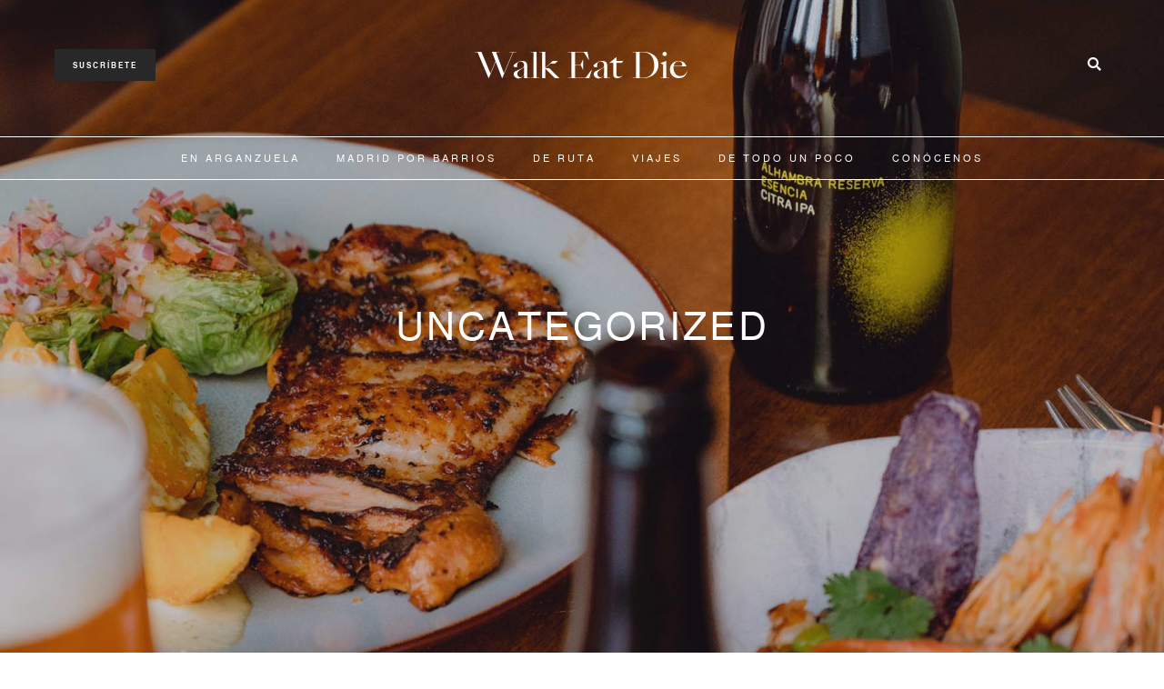

--- FILE ---
content_type: text/html; charset=UTF-8
request_url: https://walkeatdie.com/category/uncategorized/
body_size: 26935
content:
<!doctype html>
<html lang="es">
<head><meta charset="UTF-8"><script>if(navigator.userAgent.match(/MSIE|Internet Explorer/i)||navigator.userAgent.match(/Trident\/7\..*?rv:11/i)){var href=document.location.href;if(!href.match(/[?&]nowprocket/)){if(href.indexOf("?")==-1){if(href.indexOf("#")==-1){document.location.href=href+"?nowprocket=1"}else{document.location.href=href.replace("#","?nowprocket=1#")}}else{if(href.indexOf("#")==-1){document.location.href=href+"&nowprocket=1"}else{document.location.href=href.replace("#","&nowprocket=1#")}}}}</script><script>class RocketLazyLoadScripts{constructor(){this.triggerEvents=["keydown","mousedown","mousemove","touchmove","touchstart","touchend","wheel"],this.userEventHandler=this._triggerListener.bind(this),this.touchStartHandler=this._onTouchStart.bind(this),this.touchMoveHandler=this._onTouchMove.bind(this),this.touchEndHandler=this._onTouchEnd.bind(this),this.clickHandler=this._onClick.bind(this),this.interceptedClicks=[],window.addEventListener("pageshow",(e=>{this.persisted=e.persisted})),window.addEventListener("DOMContentLoaded",(()=>{this._preconnect3rdParties()})),this.delayedScripts={normal:[],async:[],defer:[]},this.allJQueries=[]}_addUserInteractionListener(e){document.hidden?e._triggerListener():(this.triggerEvents.forEach((t=>window.addEventListener(t,e.userEventHandler,{passive:!0}))),window.addEventListener("touchstart",e.touchStartHandler,{passive:!0}),window.addEventListener("mousedown",e.touchStartHandler),document.addEventListener("visibilitychange",e.userEventHandler))}_removeUserInteractionListener(){this.triggerEvents.forEach((e=>window.removeEventListener(e,this.userEventHandler,{passive:!0}))),document.removeEventListener("visibilitychange",this.userEventHandler)}_onTouchStart(e){"HTML"!==e.target.tagName&&(window.addEventListener("touchend",this.touchEndHandler),window.addEventListener("mouseup",this.touchEndHandler),window.addEventListener("touchmove",this.touchMoveHandler,{passive:!0}),window.addEventListener("mousemove",this.touchMoveHandler),e.target.addEventListener("click",this.clickHandler),this._renameDOMAttribute(e.target,"onclick","rocket-onclick"))}_onTouchMove(e){window.removeEventListener("touchend",this.touchEndHandler),window.removeEventListener("mouseup",this.touchEndHandler),window.removeEventListener("touchmove",this.touchMoveHandler,{passive:!0}),window.removeEventListener("mousemove",this.touchMoveHandler),e.target.removeEventListener("click",this.clickHandler),this._renameDOMAttribute(e.target,"rocket-onclick","onclick")}_onTouchEnd(e){window.removeEventListener("touchend",this.touchEndHandler),window.removeEventListener("mouseup",this.touchEndHandler),window.removeEventListener("touchmove",this.touchMoveHandler,{passive:!0}),window.removeEventListener("mousemove",this.touchMoveHandler)}_onClick(e){e.target.removeEventListener("click",this.clickHandler),this._renameDOMAttribute(e.target,"rocket-onclick","onclick"),this.interceptedClicks.push(e),e.preventDefault(),e.stopPropagation(),e.stopImmediatePropagation()}_replayClicks(){window.removeEventListener("touchstart",this.touchStartHandler,{passive:!0}),window.removeEventListener("mousedown",this.touchStartHandler),this.interceptedClicks.forEach((e=>{e.target.dispatchEvent(new MouseEvent("click",{view:e.view,bubbles:!0,cancelable:!0}))}))}_renameDOMAttribute(e,t,n){e.hasAttribute&&e.hasAttribute(t)&&(event.target.setAttribute(n,event.target.getAttribute(t)),event.target.removeAttribute(t))}_triggerListener(){this._removeUserInteractionListener(this),"loading"===document.readyState?document.addEventListener("DOMContentLoaded",this._loadEverythingNow.bind(this)):this._loadEverythingNow()}_preconnect3rdParties(){let e=[];document.querySelectorAll("script[type=rocketlazyloadscript]").forEach((t=>{if(t.hasAttribute("src")){const n=new URL(t.src).origin;n!==location.origin&&e.push({src:n,crossOrigin:t.crossOrigin||"module"===t.getAttribute("data-rocket-type")})}})),e=[...new Map(e.map((e=>[JSON.stringify(e),e]))).values()],this._batchInjectResourceHints(e,"preconnect")}async _loadEverythingNow(){this.lastBreath=Date.now(),this._delayEventListeners(),this._delayJQueryReady(this),this._handleDocumentWrite(),this._registerAllDelayedScripts(),this._preloadAllScripts(),await this._loadScriptsFromList(this.delayedScripts.normal),await this._loadScriptsFromList(this.delayedScripts.defer),await this._loadScriptsFromList(this.delayedScripts.async);try{await this._triggerDOMContentLoaded(),await this._triggerWindowLoad()}catch(e){}window.dispatchEvent(new Event("rocket-allScriptsLoaded")),this._replayClicks()}_registerAllDelayedScripts(){document.querySelectorAll("script[type=rocketlazyloadscript]").forEach((e=>{e.hasAttribute("src")?e.hasAttribute("async")&&!1!==e.async?this.delayedScripts.async.push(e):e.hasAttribute("defer")&&!1!==e.defer||"module"===e.getAttribute("data-rocket-type")?this.delayedScripts.defer.push(e):this.delayedScripts.normal.push(e):this.delayedScripts.normal.push(e)}))}async _transformScript(e){return await this._littleBreath(),new Promise((t=>{const n=document.createElement("script");[...e.attributes].forEach((e=>{let t=e.nodeName;"type"!==t&&("data-rocket-type"===t&&(t="type"),n.setAttribute(t,e.nodeValue))})),e.hasAttribute("src")?(n.addEventListener("load",t),n.addEventListener("error",t)):(n.text=e.text,t());try{e.parentNode.replaceChild(n,e)}catch(e){t()}}))}async _loadScriptsFromList(e){const t=e.shift();return t?(await this._transformScript(t),this._loadScriptsFromList(e)):Promise.resolve()}_preloadAllScripts(){this._batchInjectResourceHints([...this.delayedScripts.normal,...this.delayedScripts.defer,...this.delayedScripts.async],"preload")}_batchInjectResourceHints(e,t){var n=document.createDocumentFragment();e.forEach((e=>{if(e.src){const i=document.createElement("link");i.href=e.src,i.rel=t,"preconnect"!==t&&(i.as="script"),e.getAttribute&&"module"===e.getAttribute("data-rocket-type")&&(i.crossOrigin=!0),e.crossOrigin&&(i.crossOrigin=e.crossOrigin),n.appendChild(i)}})),document.head.appendChild(n)}_delayEventListeners(){let e={};function t(t,n){!function(t){function n(n){return e[t].eventsToRewrite.indexOf(n)>=0?"rocket-"+n:n}e[t]||(e[t]={originalFunctions:{add:t.addEventListener,remove:t.removeEventListener},eventsToRewrite:[]},t.addEventListener=function(){arguments[0]=n(arguments[0]),e[t].originalFunctions.add.apply(t,arguments)},t.removeEventListener=function(){arguments[0]=n(arguments[0]),e[t].originalFunctions.remove.apply(t,arguments)})}(t),e[t].eventsToRewrite.push(n)}function n(e,t){let n=e[t];Object.defineProperty(e,t,{get:()=>n||function(){},set(i){e["rocket"+t]=n=i}})}t(document,"DOMContentLoaded"),t(window,"DOMContentLoaded"),t(window,"load"),t(window,"pageshow"),t(document,"readystatechange"),n(document,"onreadystatechange"),n(window,"onload"),n(window,"onpageshow")}_delayJQueryReady(e){let t=window.jQuery;Object.defineProperty(window,"jQuery",{get:()=>t,set(n){if(n&&n.fn&&!e.allJQueries.includes(n)){n.fn.ready=n.fn.init.prototype.ready=function(t){e.domReadyFired?t.bind(document)(n):document.addEventListener("rocket-DOMContentLoaded",(()=>t.bind(document)(n)))};const t=n.fn.on;n.fn.on=n.fn.init.prototype.on=function(){if(this[0]===window){function e(e){return e.split(" ").map((e=>"load"===e||0===e.indexOf("load.")?"rocket-jquery-load":e)).join(" ")}"string"==typeof arguments[0]||arguments[0]instanceof String?arguments[0]=e(arguments[0]):"object"==typeof arguments[0]&&Object.keys(arguments[0]).forEach((t=>{delete Object.assign(arguments[0],{[e(t)]:arguments[0][t]})[t]}))}return t.apply(this,arguments),this},e.allJQueries.push(n)}t=n}})}async _triggerDOMContentLoaded(){this.domReadyFired=!0,await this._littleBreath(),document.dispatchEvent(new Event("rocket-DOMContentLoaded")),await this._littleBreath(),window.dispatchEvent(new Event("rocket-DOMContentLoaded")),await this._littleBreath(),document.dispatchEvent(new Event("rocket-readystatechange")),await this._littleBreath(),document.rocketonreadystatechange&&document.rocketonreadystatechange()}async _triggerWindowLoad(){await this._littleBreath(),window.dispatchEvent(new Event("rocket-load")),await this._littleBreath(),window.rocketonload&&window.rocketonload(),await this._littleBreath(),this.allJQueries.forEach((e=>e(window).trigger("rocket-jquery-load"))),await this._littleBreath();const e=new Event("rocket-pageshow");e.persisted=this.persisted,window.dispatchEvent(e),await this._littleBreath(),window.rocketonpageshow&&window.rocketonpageshow({persisted:this.persisted})}_handleDocumentWrite(){const e=new Map;document.write=document.writeln=function(t){const n=document.currentScript,i=document.createRange(),r=n.parentElement;let o=e.get(n);void 0===o&&(o=n.nextSibling,e.set(n,o));const s=document.createDocumentFragment();i.setStart(s,0),s.appendChild(i.createContextualFragment(t)),r.insertBefore(s,o)}}async _littleBreath(){Date.now()-this.lastBreath>45&&(await this._requestAnimFrame(),this.lastBreath=Date.now())}async _requestAnimFrame(){return document.hidden?new Promise((e=>setTimeout(e))):new Promise((e=>requestAnimationFrame(e)))}static run(){const e=new RocketLazyLoadScripts;e._addUserInteractionListener(e)}}RocketLazyLoadScripts.run();</script>
	
		<meta name="viewport" content="width=device-width, initial-scale=1">
	<link rel="profile" href="https://gmpg.org/xfn/11">
	<meta name='robots' content='index, follow, max-image-preview:large, max-snippet:-1, max-video-preview:-1' />

	<!-- This site is optimized with the Yoast SEO plugin v19.12 - https://yoast.com/wordpress/plugins/seo/ -->
	<title>Uncategorized archivos | Walk Eat Die</title><link rel="preload" as="style" href="https://fonts.googleapis.com/css?family=Roboto%3A100%2C100italic%2C200%2C200italic%2C300%2C300italic%2C400%2C400italic%2C500%2C500italic%2C600%2C600italic%2C700%2C700italic%2C800%2C800italic%2C900%2C900italic&#038;display=swap" /><link rel="stylesheet" href="https://fonts.googleapis.com/css?family=Roboto%3A100%2C100italic%2C200%2C200italic%2C300%2C300italic%2C400%2C400italic%2C500%2C500italic%2C600%2C600italic%2C700%2C700italic%2C800%2C800italic%2C900%2C900italic&#038;display=swap" media="print" onload="this.media='all'" /><noscript><link rel="stylesheet" href="https://fonts.googleapis.com/css?family=Roboto%3A100%2C100italic%2C200%2C200italic%2C300%2C300italic%2C400%2C400italic%2C500%2C500italic%2C600%2C600italic%2C700%2C700italic%2C800%2C800italic%2C900%2C900italic&#038;display=swap" /></noscript><style id="rocket-critical-css">html{line-height:1.15;-webkit-text-size-adjust:100%}*,:after,:before{-webkit-box-sizing:border-box;box-sizing:border-box}body{margin:0;font-family:-apple-system,BlinkMacSystemFont,Segoe UI,Roboto,Helvetica Neue,Arial,Noto Sans,sans-serif,Apple Color Emoji,Segoe UI Emoji,Segoe UI Symbol,Noto Color Emoji;font-size:1rem;font-weight:400;line-height:1.5;color:#333;background-color:#fff;-webkit-font-smoothing:antialiased;-moz-osx-font-smoothing:grayscale}::-webkit-file-upload-button{-webkit-appearance:button;font:inherit}.site-navigation{grid-area:nav-menu;display:-webkit-box;display:-ms-flexbox;display:flex;-webkit-box-align:center;-ms-flex-align:center;align-items:center;-webkit-box-flex:1;-ms-flex-positive:1;flex-grow:1}:root{--page-title-display:block}</style><link rel="preload" href="https://walkeatdie.com/wp-content/cache/min/1/3f6be5424d6818ccf44943d75b54be99.css" data-rocket-async="style" as="style" onload="this.onload=null;this.rel='stylesheet'" onerror="this.removeAttribute('data-rocket-async')"  media="all" data-minify="1" />
	<link rel="canonical" href="https://walkeatdie.com/category/uncategorized/" />
	<meta property="og:locale" content="es_ES" />
	<meta property="og:type" content="article" />
	<meta property="og:title" content="Uncategorized archivos | Walk Eat Die" />
	<meta property="og:url" content="https://walkeatdie.com/category/uncategorized/" />
	<meta property="og:site_name" content="Walk Eat Die" />
	<meta name="twitter:card" content="summary_large_image" />
	<script type="application/ld+json" class="yoast-schema-graph">{"@context":"https://schema.org","@graph":[{"@type":"CollectionPage","@id":"https://walkeatdie.com/category/uncategorized/","url":"https://walkeatdie.com/category/uncategorized/","name":"Uncategorized archivos | Walk Eat Die","isPartOf":{"@id":"https://walkeatdie.com/#website"},"primaryImageOfPage":{"@id":"https://walkeatdie.com/category/uncategorized/#primaryimage"},"image":{"@id":"https://walkeatdie.com/category/uncategorized/#primaryimage"},"thumbnailUrl":"https://walkeatdie.com/wp-content/uploads/2021/07/ruta-gastronomica-con-alhambra-reserva-esencia-citra-ipa-en-madrid.jpg","breadcrumb":{"@id":"https://walkeatdie.com/category/uncategorized/#breadcrumb"},"inLanguage":"es"},{"@type":"ImageObject","inLanguage":"es","@id":"https://walkeatdie.com/category/uncategorized/#primaryimage","url":"https://walkeatdie.com/wp-content/uploads/2021/07/ruta-gastronomica-con-alhambra-reserva-esencia-citra-ipa-en-madrid.jpg","contentUrl":"https://walkeatdie.com/wp-content/uploads/2021/07/ruta-gastronomica-con-alhambra-reserva-esencia-citra-ipa-en-madrid.jpg","width":2000,"height":1000,"caption":"ruta gastronomica con alhambra reserva esencia citra ipa en madrid"},{"@type":"BreadcrumbList","@id":"https://walkeatdie.com/category/uncategorized/#breadcrumb","itemListElement":[{"@type":"ListItem","position":1,"name":"Portada","item":"https://walkeatdie.com/"},{"@type":"ListItem","position":2,"name":"Uncategorized"}]},{"@type":"WebSite","@id":"https://walkeatdie.com/#website","url":"https://walkeatdie.com/","name":"Walk Eat Die","description":"Rutas para recorrer Madrid a mordiscos","publisher":{"@id":"https://walkeatdie.com/#organization"},"potentialAction":[{"@type":"SearchAction","target":{"@type":"EntryPoint","urlTemplate":"https://walkeatdie.com/?s={search_term_string}"},"query-input":"required name=search_term_string"}],"inLanguage":"es"},{"@type":"Organization","@id":"https://walkeatdie.com/#organization","name":"Walk Eat Die","url":"https://walkeatdie.com/","logo":{"@type":"ImageObject","inLanguage":"es","@id":"https://walkeatdie.com/#/schema/logo/image/","url":"https://walkeatdie.com/wp-content/uploads/2018/08/logo-nuevo-def-1.jpg","contentUrl":"https://walkeatdie.com/wp-content/uploads/2018/08/logo-nuevo-def-1.jpg","width":200,"height":200,"caption":"Walk Eat Die"},"image":{"@id":"https://walkeatdie.com/#/schema/logo/image/"},"sameAs":["https://www.instagram.com/walkeatdie/","https://www.facebook.com/WalkEatDie"]}]}</script>
	<!-- / Yoast SEO plugin. -->


<link href='https://fonts.gstatic.com' crossorigin rel='preconnect' />
<link rel="alternate" type="application/rss+xml" title="Walk Eat Die &raquo; Feed" href="https://walkeatdie.com/feed/" />
<link rel="alternate" type="application/rss+xml" title="Walk Eat Die &raquo; Feed de los comentarios" href="https://walkeatdie.com/comments/feed/" />
<link rel="alternate" type="application/rss+xml" title="Walk Eat Die &raquo; Categoría Uncategorized del feed" href="https://walkeatdie.com/category/uncategorized/feed/" />
<style>
img.wp-smiley,
img.emoji {
	display: inline !important;
	border: none !important;
	box-shadow: none !important;
	height: 1em !important;
	width: 1em !important;
	margin: 0 0.07em !important;
	vertical-align: -0.1em !important;
	background: none !important;
	padding: 0 !important;
}
</style>
	

<style id='global-styles-inline-css'>
body{--wp--preset--color--black: #000000;--wp--preset--color--cyan-bluish-gray: #abb8c3;--wp--preset--color--white: #ffffff;--wp--preset--color--pale-pink: #f78da7;--wp--preset--color--vivid-red: #cf2e2e;--wp--preset--color--luminous-vivid-orange: #ff6900;--wp--preset--color--luminous-vivid-amber: #fcb900;--wp--preset--color--light-green-cyan: #7bdcb5;--wp--preset--color--vivid-green-cyan: #00d084;--wp--preset--color--pale-cyan-blue: #8ed1fc;--wp--preset--color--vivid-cyan-blue: #0693e3;--wp--preset--color--vivid-purple: #9b51e0;--wp--preset--gradient--vivid-cyan-blue-to-vivid-purple: linear-gradient(135deg,rgba(6,147,227,1) 0%,rgb(155,81,224) 100%);--wp--preset--gradient--light-green-cyan-to-vivid-green-cyan: linear-gradient(135deg,rgb(122,220,180) 0%,rgb(0,208,130) 100%);--wp--preset--gradient--luminous-vivid-amber-to-luminous-vivid-orange: linear-gradient(135deg,rgba(252,185,0,1) 0%,rgba(255,105,0,1) 100%);--wp--preset--gradient--luminous-vivid-orange-to-vivid-red: linear-gradient(135deg,rgba(255,105,0,1) 0%,rgb(207,46,46) 100%);--wp--preset--gradient--very-light-gray-to-cyan-bluish-gray: linear-gradient(135deg,rgb(238,238,238) 0%,rgb(169,184,195) 100%);--wp--preset--gradient--cool-to-warm-spectrum: linear-gradient(135deg,rgb(74,234,220) 0%,rgb(151,120,209) 20%,rgb(207,42,186) 40%,rgb(238,44,130) 60%,rgb(251,105,98) 80%,rgb(254,248,76) 100%);--wp--preset--gradient--blush-light-purple: linear-gradient(135deg,rgb(255,206,236) 0%,rgb(152,150,240) 100%);--wp--preset--gradient--blush-bordeaux: linear-gradient(135deg,rgb(254,205,165) 0%,rgb(254,45,45) 50%,rgb(107,0,62) 100%);--wp--preset--gradient--luminous-dusk: linear-gradient(135deg,rgb(255,203,112) 0%,rgb(199,81,192) 50%,rgb(65,88,208) 100%);--wp--preset--gradient--pale-ocean: linear-gradient(135deg,rgb(255,245,203) 0%,rgb(182,227,212) 50%,rgb(51,167,181) 100%);--wp--preset--gradient--electric-grass: linear-gradient(135deg,rgb(202,248,128) 0%,rgb(113,206,126) 100%);--wp--preset--gradient--midnight: linear-gradient(135deg,rgb(2,3,129) 0%,rgb(40,116,252) 100%);--wp--preset--duotone--dark-grayscale: url('#wp-duotone-dark-grayscale');--wp--preset--duotone--grayscale: url('#wp-duotone-grayscale');--wp--preset--duotone--purple-yellow: url('#wp-duotone-purple-yellow');--wp--preset--duotone--blue-red: url('#wp-duotone-blue-red');--wp--preset--duotone--midnight: url('#wp-duotone-midnight');--wp--preset--duotone--magenta-yellow: url('#wp-duotone-magenta-yellow');--wp--preset--duotone--purple-green: url('#wp-duotone-purple-green');--wp--preset--duotone--blue-orange: url('#wp-duotone-blue-orange');--wp--preset--font-size--small: 13px;--wp--preset--font-size--medium: 20px;--wp--preset--font-size--large: 36px;--wp--preset--font-size--x-large: 42px;--wp--preset--spacing--20: 0.44rem;--wp--preset--spacing--30: 0.67rem;--wp--preset--spacing--40: 1rem;--wp--preset--spacing--50: 1.5rem;--wp--preset--spacing--60: 2.25rem;--wp--preset--spacing--70: 3.38rem;--wp--preset--spacing--80: 5.06rem;}:where(.is-layout-flex){gap: 0.5em;}body .is-layout-flow > .alignleft{float: left;margin-inline-start: 0;margin-inline-end: 2em;}body .is-layout-flow > .alignright{float: right;margin-inline-start: 2em;margin-inline-end: 0;}body .is-layout-flow > .aligncenter{margin-left: auto !important;margin-right: auto !important;}body .is-layout-constrained > .alignleft{float: left;margin-inline-start: 0;margin-inline-end: 2em;}body .is-layout-constrained > .alignright{float: right;margin-inline-start: 2em;margin-inline-end: 0;}body .is-layout-constrained > .aligncenter{margin-left: auto !important;margin-right: auto !important;}body .is-layout-constrained > :where(:not(.alignleft):not(.alignright):not(.alignfull)){max-width: var(--wp--style--global--content-size);margin-left: auto !important;margin-right: auto !important;}body .is-layout-constrained > .alignwide{max-width: var(--wp--style--global--wide-size);}body .is-layout-flex{display: flex;}body .is-layout-flex{flex-wrap: wrap;align-items: center;}body .is-layout-flex > *{margin: 0;}:where(.wp-block-columns.is-layout-flex){gap: 2em;}.has-black-color{color: var(--wp--preset--color--black) !important;}.has-cyan-bluish-gray-color{color: var(--wp--preset--color--cyan-bluish-gray) !important;}.has-white-color{color: var(--wp--preset--color--white) !important;}.has-pale-pink-color{color: var(--wp--preset--color--pale-pink) !important;}.has-vivid-red-color{color: var(--wp--preset--color--vivid-red) !important;}.has-luminous-vivid-orange-color{color: var(--wp--preset--color--luminous-vivid-orange) !important;}.has-luminous-vivid-amber-color{color: var(--wp--preset--color--luminous-vivid-amber) !important;}.has-light-green-cyan-color{color: var(--wp--preset--color--light-green-cyan) !important;}.has-vivid-green-cyan-color{color: var(--wp--preset--color--vivid-green-cyan) !important;}.has-pale-cyan-blue-color{color: var(--wp--preset--color--pale-cyan-blue) !important;}.has-vivid-cyan-blue-color{color: var(--wp--preset--color--vivid-cyan-blue) !important;}.has-vivid-purple-color{color: var(--wp--preset--color--vivid-purple) !important;}.has-black-background-color{background-color: var(--wp--preset--color--black) !important;}.has-cyan-bluish-gray-background-color{background-color: var(--wp--preset--color--cyan-bluish-gray) !important;}.has-white-background-color{background-color: var(--wp--preset--color--white) !important;}.has-pale-pink-background-color{background-color: var(--wp--preset--color--pale-pink) !important;}.has-vivid-red-background-color{background-color: var(--wp--preset--color--vivid-red) !important;}.has-luminous-vivid-orange-background-color{background-color: var(--wp--preset--color--luminous-vivid-orange) !important;}.has-luminous-vivid-amber-background-color{background-color: var(--wp--preset--color--luminous-vivid-amber) !important;}.has-light-green-cyan-background-color{background-color: var(--wp--preset--color--light-green-cyan) !important;}.has-vivid-green-cyan-background-color{background-color: var(--wp--preset--color--vivid-green-cyan) !important;}.has-pale-cyan-blue-background-color{background-color: var(--wp--preset--color--pale-cyan-blue) !important;}.has-vivid-cyan-blue-background-color{background-color: var(--wp--preset--color--vivid-cyan-blue) !important;}.has-vivid-purple-background-color{background-color: var(--wp--preset--color--vivid-purple) !important;}.has-black-border-color{border-color: var(--wp--preset--color--black) !important;}.has-cyan-bluish-gray-border-color{border-color: var(--wp--preset--color--cyan-bluish-gray) !important;}.has-white-border-color{border-color: var(--wp--preset--color--white) !important;}.has-pale-pink-border-color{border-color: var(--wp--preset--color--pale-pink) !important;}.has-vivid-red-border-color{border-color: var(--wp--preset--color--vivid-red) !important;}.has-luminous-vivid-orange-border-color{border-color: var(--wp--preset--color--luminous-vivid-orange) !important;}.has-luminous-vivid-amber-border-color{border-color: var(--wp--preset--color--luminous-vivid-amber) !important;}.has-light-green-cyan-border-color{border-color: var(--wp--preset--color--light-green-cyan) !important;}.has-vivid-green-cyan-border-color{border-color: var(--wp--preset--color--vivid-green-cyan) !important;}.has-pale-cyan-blue-border-color{border-color: var(--wp--preset--color--pale-cyan-blue) !important;}.has-vivid-cyan-blue-border-color{border-color: var(--wp--preset--color--vivid-cyan-blue) !important;}.has-vivid-purple-border-color{border-color: var(--wp--preset--color--vivid-purple) !important;}.has-vivid-cyan-blue-to-vivid-purple-gradient-background{background: var(--wp--preset--gradient--vivid-cyan-blue-to-vivid-purple) !important;}.has-light-green-cyan-to-vivid-green-cyan-gradient-background{background: var(--wp--preset--gradient--light-green-cyan-to-vivid-green-cyan) !important;}.has-luminous-vivid-amber-to-luminous-vivid-orange-gradient-background{background: var(--wp--preset--gradient--luminous-vivid-amber-to-luminous-vivid-orange) !important;}.has-luminous-vivid-orange-to-vivid-red-gradient-background{background: var(--wp--preset--gradient--luminous-vivid-orange-to-vivid-red) !important;}.has-very-light-gray-to-cyan-bluish-gray-gradient-background{background: var(--wp--preset--gradient--very-light-gray-to-cyan-bluish-gray) !important;}.has-cool-to-warm-spectrum-gradient-background{background: var(--wp--preset--gradient--cool-to-warm-spectrum) !important;}.has-blush-light-purple-gradient-background{background: var(--wp--preset--gradient--blush-light-purple) !important;}.has-blush-bordeaux-gradient-background{background: var(--wp--preset--gradient--blush-bordeaux) !important;}.has-luminous-dusk-gradient-background{background: var(--wp--preset--gradient--luminous-dusk) !important;}.has-pale-ocean-gradient-background{background: var(--wp--preset--gradient--pale-ocean) !important;}.has-electric-grass-gradient-background{background: var(--wp--preset--gradient--electric-grass) !important;}.has-midnight-gradient-background{background: var(--wp--preset--gradient--midnight) !important;}.has-small-font-size{font-size: var(--wp--preset--font-size--small) !important;}.has-medium-font-size{font-size: var(--wp--preset--font-size--medium) !important;}.has-large-font-size{font-size: var(--wp--preset--font-size--large) !important;}.has-x-large-font-size{font-size: var(--wp--preset--font-size--x-large) !important;}
.wp-block-navigation a:where(:not(.wp-element-button)){color: inherit;}
:where(.wp-block-columns.is-layout-flex){gap: 2em;}
.wp-block-pullquote{font-size: 1.5em;line-height: 1.6;}
</style>





<style id='elementor-frontend-inline-css'>
.elementor-8185 .elementor-element.elementor-element-1898289:not(.elementor-motion-effects-element-type-background), .elementor-8185 .elementor-element.elementor-element-1898289 > .elementor-motion-effects-container > .elementor-motion-effects-layer{background-image:url("https://walkeatdie.com/wp-content/uploads/2021/07/ruta-gastronomica-con-alhambra-reserva-esencia-citra-ipa-en-madrid.jpg");}
</style>
<link rel='preload'  href='https://walkeatdie.com/wp-content/uploads/elementor/css/post-9218.css?ver=1747654273' data-rocket-async="style" as="style" onload="this.onload=null;this.rel='stylesheet'" onerror="this.removeAttribute('data-rocket-async')"  media='all' />

<link rel='preload'  href='https://walkeatdie.com/wp-content/uploads/elementor/css/global.css?ver=1747654273' data-rocket-async="style" as="style" onload="this.onload=null;this.rel='stylesheet'" onerror="this.removeAttribute('data-rocket-async')"  media='all' />
<link rel='preload'  href='https://walkeatdie.com/wp-content/uploads/elementor/css/post-8196.css?ver=1747654274' data-rocket-async="style" as="style" onload="this.onload=null;this.rel='stylesheet'" onerror="this.removeAttribute('data-rocket-async')"  media='all' />
<link rel='preload'  href='https://walkeatdie.com/wp-content/uploads/elementor/css/post-35.css?ver=1747654274' data-rocket-async="style" as="style" onload="this.onload=null;this.rel='stylesheet'" onerror="this.removeAttribute('data-rocket-async')"  media='all' />
<link rel='preload'  href='https://walkeatdie.com/wp-content/uploads/elementor/css/post-8185.css?ver=1747654487' data-rocket-async="style" as="style" onload="this.onload=null;this.rel='stylesheet'" onerror="this.removeAttribute('data-rocket-async')"  media='all' />
<link rel='preload'  href='https://walkeatdie.com/wp-content/uploads/elementor/css/post-12787.css?ver=1747654274' data-rocket-async="style" as="style" onload="this.onload=null;this.rel='stylesheet'" onerror="this.removeAttribute('data-rocket-async')"  media='all' />
<link rel='preload'  href='https://walkeatdie.com/wp-content/uploads/elementor/css/post-8823.css?ver=1747654274' data-rocket-async="style" as="style" onload="this.onload=null;this.rel='stylesheet'" onerror="this.removeAttribute('data-rocket-async')"  media='all' />

<link rel='preload'  href='https://walkeatdie.com/wp-content/uploads/elementor/css/post-12315.css?ver=1671448527' data-rocket-async="style" as="style" onload="this.onload=null;this.rel='stylesheet'" onerror="this.removeAttribute('data-rocket-async')"  media='all' />
<link rel='preload'  href='https://walkeatdie.com/wp-content/uploads/elementor/css/post-12332.css?ver=1671448543' data-rocket-async="style" as="style" onload="this.onload=null;this.rel='stylesheet'" onerror="this.removeAttribute('data-rocket-async')"  media='all' />
<link rel='preload'  href='https://walkeatdie.com/wp-content/uploads/elementor/css/post-12341.css?ver=1671448551' data-rocket-async="style" as="style" onload="this.onload=null;this.rel='stylesheet'" onerror="this.removeAttribute('data-rocket-async')"  media='all' />
<link rel='preload'  href='https://walkeatdie.com/wp-content/uploads/elementor/css/post-12366.css?ver=1668599417' data-rocket-async="style" as="style" onload="this.onload=null;this.rel='stylesheet'" onerror="this.removeAttribute('data-rocket-async')"  media='all' />
<style id='rocket-lazyload-inline-css'>
.rll-youtube-player{position:relative;padding-bottom:56.23%;height:0;overflow:hidden;max-width:100%;}.rll-youtube-player:focus-within{outline: 2px solid currentColor;outline-offset: 5px;}.rll-youtube-player iframe{position:absolute;top:0;left:0;width:100%;height:100%;z-index:100;background:0 0}.rll-youtube-player img{bottom:0;display:block;left:0;margin:auto;max-width:100%;width:100%;position:absolute;right:0;top:0;border:none;height:auto;-webkit-transition:.4s all;-moz-transition:.4s all;transition:.4s all}.rll-youtube-player img:hover{-webkit-filter:brightness(75%)}.rll-youtube-player .play{height:100%;width:100%;left:0;top:0;position:absolute;background:url(https://walkeatdie.com/wp-content/plugins/wp-rocket/assets/img/youtube.png) no-repeat center;background-color: transparent !important;cursor:pointer;border:none;}
</style>





<link rel="preconnect" href="https://fonts.gstatic.com/" crossorigin><script type="rocketlazyloadscript" src='https://walkeatdie.com/wp-includes/js/jquery/jquery.min.js?ver=3.6.1' id='jquery-core-js'></script>
<script type="rocketlazyloadscript" src='https://walkeatdie.com/wp-includes/js/jquery/jquery-migrate.min.js?ver=3.3.2' id='jquery-migrate-js'></script>
<script id='ecs_ajax_load-js-extra'>
var ecs_ajax_params = {"ajaxurl":"https:\/\/walkeatdie.com\/wp-admin\/admin-ajax.php","posts":"{\"category_name\":\"uncategorized\",\"error\":\"\",\"m\":\"\",\"p\":0,\"post_parent\":\"\",\"subpost\":\"\",\"subpost_id\":\"\",\"attachment\":\"\",\"attachment_id\":0,\"name\":\"\",\"pagename\":\"\",\"page_id\":0,\"second\":\"\",\"minute\":\"\",\"hour\":\"\",\"day\":0,\"monthnum\":0,\"year\":0,\"w\":0,\"tag\":\"\",\"cat\":1,\"tag_id\":\"\",\"author\":\"\",\"author_name\":\"\",\"feed\":\"\",\"tb\":\"\",\"paged\":0,\"meta_key\":\"\",\"meta_value\":\"\",\"preview\":\"\",\"s\":\"\",\"sentence\":\"\",\"title\":\"\",\"fields\":\"\",\"menu_order\":\"\",\"embed\":\"\",\"category__in\":[],\"category__not_in\":[],\"category__and\":[],\"post__in\":[],\"post__not_in\":[],\"post_name__in\":[],\"tag__in\":[],\"tag__not_in\":[],\"tag__and\":[],\"tag_slug__in\":[],\"tag_slug__and\":[],\"post_parent__in\":[],\"post_parent__not_in\":[],\"author__in\":[],\"author__not_in\":[],\"ignore_sticky_posts\":false,\"suppress_filters\":false,\"cache_results\":true,\"update_post_term_cache\":true,\"update_menu_item_cache\":false,\"lazy_load_term_meta\":true,\"update_post_meta_cache\":true,\"post_type\":\"\",\"posts_per_page\":5,\"nopaging\":false,\"comments_per_page\":\"50\",\"no_found_rows\":false,\"order\":\"DESC\"}"};
</script>
<script type="rocketlazyloadscript" data-minify="1" src='https://walkeatdie.com/wp-content/cache/min/1/wp-content/plugins/ele-custom-skin/assets/js/ecs_ajax_pagination.js?ver=1682620423' id='ecs_ajax_load-js' defer></script>
<script type="rocketlazyloadscript" data-minify="1" src='https://walkeatdie.com/wp-content/cache/min/1/wp-content/plugins/ele-custom-skin/assets/js/ecs.js?ver=1682620423' id='ecs-script-js' defer></script>
<link rel="https://api.w.org/" href="https://walkeatdie.com/wp-json/" /><link rel="alternate" type="application/json" href="https://walkeatdie.com/wp-json/wp/v2/categories/1" /><link rel="EditURI" type="application/rsd+xml" title="RSD" href="https://walkeatdie.com/xmlrpc.php?rsd" />
<link rel="wlwmanifest" type="application/wlwmanifest+xml" href="https://walkeatdie.com/wp-includes/wlwmanifest.xml" />
<meta name="generator" content="WordPress 6.1.9" />
<style type="text/css" id="simple-css-output">.elementor-button-wrapper .elementor-button { position: relative;}.elementor-button-wrapper .elementor-button .elementor-button-text, .elementor-pagination .elementor-button span { opacity: 1;}.elementor-button-wrapper .elementor-button:hover .elementor-button-text, .elementor-pagination .elementor-button:hover span { opacity: 0;}.elementor-button-wrapper .elementor-button:after { content: ""; width: 18px; height: 18px; background: url(https://walkeatdie.com/wp-content/uploads/2022/11/arrow-right.svg) no-repeat 0 0; background-size: contain; color: #fff; position: absolute; top: 50%; left: 50%; transform: translateX(-50%) translateY(-50%); z-index: 2; opacity: 0;}.elementor-button-wrapper .elementor-button:hover:after { opacity: 1;}a#subscribe-top { overflow: hidden;}a#subscribe-top:after { display:none; }a#subscribe-top .elementor-button-content-wrapper { position:relative; }a#subscribe-top .elementor-button-content-wrapper .elementor-button-text { transform:translate(0); transition:all 0.2s ease; }a#subscribe-top.elementor-button .elementor-button-content-wrapper .elementor-align-icon-right { font-size: 15px; position: absolute; left: 50%; -webkit-transform: translateY(200%) translateX(0); transform: translateY(200%) translateX(0); display: block; margin-left: -5px; -webkit-transition: all 0.2s ease; transition: all 0.2s ease;}a#subscribe-top:hover .elementor-button-content-wrapper .elementor-button-text { -webkit-transform: translateY(-400%); transform: translateY(-400%); opacity: 1;}a#subscribe-top.elementor-button:hover .elementor-button-content-wrapper .elementor-align-icon-right { osition: absolute; left: 50%; -webkit-transform: translateY(0) translateX(0); transform: translateY(0) translateX(0);}.ecs-post-loop.swiper-slide .elementor-cta__content { -webkit-transition: .1s; -o-transition: .1s; transition: .1s; position: relative;}.ecs-post-loop.swiper-slide .elementor-cta__content .elementor-animated-item--fade-in, .elementor-cta .elementor-cta__content .elementor-animated-item--fade-in { transition: 0.1s; width: 100%; height: 100%; position: absolute; top: 0; left: 0; z-index: 99; transition: none;}.ecs-post-loop.swiper-slide .elementor-cta__content .elementor-animated-item--fade-in .elementor-cta__button, .elementor-cta .elementor-cta__content .elementor-animated-item--fade-in .elementor-cta__button { width: 100%; height: 100%; position: absolute; top: 0; left: 0; z-index: 99; display: flex; align-items: center; justify-content: center; transition: none;}.ecs-post-loop.swiper-slide .elementor-cta__content .elementor-animated-item--fade-in .elementor-cta__button:after { content: ""; width: 16px; height: 16px; background: url(https://walkeatdie.com/wp-content/uploads/2022/11/arrow-right.svg) no-repeat 0 0; background-size: contain; color: #fff; position: absolute; top: 50%; right: 38px; transform: translateY(-50%);}.elementor-cta .elementor-cta__content .elementor-animated-item--fade-in .elementor-cta__button:after { content: ""; width: 16px; height: 16px; background: url(https://walkeatdie.com/wp-content/uploads/2022/11/arrow-right.svg) no-repeat 0 0; background-size: contain; color: #fff; position: absolute; top: 50%; right: 80px; transform: translateY(-50%);}.elementor-12366 .elementor-element.elementor-element-ee9a483 .elementor-cta .elementor-cta__bg { transition-duration: 0ms; }rs-slide.prev-rs-slide { cursor: url([data-uri]) 16 16,pointer!important; } rs-slide.next-rs-slide { cursor: url([data-uri]) 16 16,pointer!important;}.rs-parallax-wrap .rs-slide-overlay { background-color: rgba(0, 0, 0, 0) !important; }.rs-parallax-wrap:hover .rs-slide-overlay { background-color: rgba(0, 0, 0, 0.5) !important; }.slider-categories.rs-layer a { color:#fff; }.elementor-cta--skin-cover .elementor-cta__bg-wrapper { transition: none; }.elementor-12315 .elementor-element.elementor-element-9104a11 .elementor-cta .elementor-cta__bg, .elementor-12315 .elementor-element.elementor-element-9104a11 .elementor-cta .elementor-cta__bg-overlay { transition-duration: 0ms; }.elementor-element-7808480 .elementor-cta .elementor-cta__content .elementor-animated-item--fade-in .elementor-cta__button:after { right: 36%;}.elementor-button-wrapper .elementor-button.no-arrow:after { display: none; }</style><style type="text/css">
.jet-smart-listing__more-wrap{    text-align: center !important;}
.jet-smart-listing__more-wrap a:hover span.jet-smart-listing__more-text{
  -webkit-transform: translateY(-400%) !important;
  transform: translateY(-400%) !important;display:inline-block;
}
.jet-smart-listing__more-wrap .icon{line-height:10px !important}
	
</style>
<script type="rocketlazyloadscript" data-rocket-type="text/javascript">
function insertAfter(el, referenceNode) {
  if(referenceNode)
    referenceNode.parentNode.insertBefore(el, referenceNode.nextSibling);
}

document.addEventListener("DOMContentLoaded", function(e){
  	/*if(document.querySelector(".elementor-element-6aacb23 .elementor-button-wrapper a .elementor-button-content-wrapper"))
  	var link = document.querySelector(".elementor-element-6aacb23 .elementor-button-wrapper a .elementor-button-content-wrapper").innerHTML;
  	var mailIcon = '<span><i class="icon icon-mail"></i></span>'
    if(document.querySelector(".elementor-element-6aacb23 .elementor-button-wrapper a .elementor-button-content-wrapper"))
  	document.querySelector(".elementor-element-6aacb23 .elementor-button-wrapper a .elementor-button-content-wrapper").innerHTML = link + mailIcon;
	*/
  
   	if(document.querySelector("#subscribe-top")) {
       document.querySelector("#subscribe-top .elementor-button-content-wrapper").innerHTML += '<span><i class="icon icon-mail"></i></span>';
    }
       
  
  	if(document.querySelector(".elementor-element-1977611a .elementor-button span"))
	var link = document.querySelector(".elementor-element-1977611a .elementor-button span").innerHTML;
  	var mailIcon = '<span class="footer-subscribe-icon"><i class="icon icon-mail"></i></span>'
    if(document.querySelector(".elementor-element-1977611a .elementor-button span"))
  	document.querySelector(".elementor-element-1977611a .elementor-button span").innerHTML = link + mailIcon;
  
    var featImage = document.querySelector(".jet-smart-listing__post-thumbnail.post-thumbnail-featured");
  	// var featContent = document.querySelector(".jet-smart-listing__featured-content");
  	var featTitle = document.querySelector(".jet-smart-listing__post-title.post-title-featured");
  	// featContent.appendChild(featImage);
  
  	if(featImage && featTitle)
  		insertAfter( featImage,featTitle)
  
	/* document.querySelectorAll(".jet-smart-listing__more.featured-more.elementor-button.elementor-size-md").forEach(function(el){
      el.innerHTML += '<span><i class="icon icon-arrow-right"></i></span>'
    });
   	*/
  	if(window.revapi1) {
      revapi1.bind("revolution.slide.onloaded",function (e) {  	
        document.querySelectorAll(".wed-btn-primary.rev-btn").forEach(function(el){
          el.innerHTML = '<span style="display: block">Ver publicación</span><span><i class="icon icon-arrow-right"></i></span>'
        });
      });
    }
  
  	if(document.querySelector(".jet-smart-listing__post-thumbnail.post-thumbnail-simple")) {
      var $ = window.jQuery;
      document.querySelectorAll(".jet-smart-listing__post-thumbnail.post-thumbnail-simple").forEach(function(el) {
      	var src = $(el).find('img').attr("src");
        console.log("src");
        $(el).find('a').css("background-image", "url('"+src+"')");
      });
    } 
  
  	document.querySelectorAll(".jet-smart-listing__more-wrap a").forEach(function(el){
      el.innerHTML += '<span><i class="icon icon-arrow-right"></i></span>'
    });
  
  	if(document.querySelector(".jet-smart-listing__post .jet-smart-listing__post-content .jet-smart-listing__meta")){
      document.querySelectorAll(".jet-smart-listing__post .jet-smart-listing__post-content .jet-smart-listing__meta").forEach(function(el){
        insertAfter(el.parentNode.firstChild, el);
        insertAfter(el.lastChild, el.parentNode);

      });
    }
  
	if(document.querySelector(".jet-smart-listing__featured .jet-smart-listing__featured-content .jet-smart-listing__meta")){
      document.querySelectorAll(".jet-smart-listing__featured .jet-smart-listing__featured-content .jet-smart-listing__meta").forEach(function(el){
        // insertAfter(el.parentNode.firstChild, el);
        insertAfter(el.lastChild, el.parentNode);

      });
   	}
  
	if(document.querySelector(".elementor-widget-container .elementor-posts-container .elementor-post.elementor-grid-item")){
      document.querySelectorAll(".elementor-widget-container .elementor-posts-container .elementor-post.elementor-grid-item a.elementor-post__thumbnail__link").forEach(function(el){
        el.innerHTML += '<span class="view-post"><span>Ver publicación <i class="icon icon-arrow-right"></i></span></span>';
      });
   	}
  
   if(document.querySelector('.jet-smart-listing__post-thumbnail a')){
  	document.querySelectorAll('.jet-smart-listing__post-thumbnail a').forEach(function(el) {
    	el.innerHTML += '<span class="view-post"><span>Ver publicación <i class="icon icon-arrow-right"></i></span></span>';
    });
  }
  
  var $ = window.jQuery;
  $(document).on("click", ".active-rs-slide", function(e) {
    window.location.href = $(this).find('.wed-btn-primary').attr("href");
  });
  
  $(document).on("click", ".next-rs-slide", function(e) {
    revapi1.revnext();
  });
  
  $(document).on("click", ".prev-rs-slide", function(e) {
    revapi1.revprev();
  });
  
  if(document.querySelector('.elementor-post')) {
    document.querySelectorAll('.elementor-post').forEach(function(el) {
      $(el).find('.elementor-post__read-more').addClass('wed-btn-primary');
      insertAfter($(el).find('.elementor-post__title')[0],$(el).find('.elementor-post__meta-data')[0]);
    });
  }
});
	
</script>
<meta name="generator" content="Powered by Slider Revolution 6.6.7 - responsive, Mobile-Friendly Slider Plugin for WordPress with comfortable drag and drop interface." />
<link rel="icon" href="https://walkeatdie.com/wp-content/uploads/2020/01/cropped-cropped-favicon-32x32.png" sizes="32x32" />
<link rel="icon" href="https://walkeatdie.com/wp-content/uploads/2020/01/cropped-cropped-favicon-192x192.png" sizes="192x192" />
<link rel="apple-touch-icon" href="https://walkeatdie.com/wp-content/uploads/2020/01/cropped-cropped-favicon-180x180.png" />
<meta name="msapplication-TileImage" content="https://walkeatdie.com/wp-content/uploads/2020/01/cropped-cropped-favicon-270x270.png" />
<script type="rocketlazyloadscript">function setREVStartSize(e){
			//window.requestAnimationFrame(function() {
				window.RSIW = window.RSIW===undefined ? window.innerWidth : window.RSIW;
				window.RSIH = window.RSIH===undefined ? window.innerHeight : window.RSIH;
				try {
					var pw = document.getElementById(e.c).parentNode.offsetWidth,
						newh;
					pw = pw===0 || isNaN(pw) || (e.l=="fullwidth" || e.layout=="fullwidth") ? window.RSIW : pw;
					e.tabw = e.tabw===undefined ? 0 : parseInt(e.tabw);
					e.thumbw = e.thumbw===undefined ? 0 : parseInt(e.thumbw);
					e.tabh = e.tabh===undefined ? 0 : parseInt(e.tabh);
					e.thumbh = e.thumbh===undefined ? 0 : parseInt(e.thumbh);
					e.tabhide = e.tabhide===undefined ? 0 : parseInt(e.tabhide);
					e.thumbhide = e.thumbhide===undefined ? 0 : parseInt(e.thumbhide);
					e.mh = e.mh===undefined || e.mh=="" || e.mh==="auto" ? 0 : parseInt(e.mh,0);
					if(e.layout==="fullscreen" || e.l==="fullscreen")
						newh = Math.max(e.mh,window.RSIH);
					else{
						e.gw = Array.isArray(e.gw) ? e.gw : [e.gw];
						for (var i in e.rl) if (e.gw[i]===undefined || e.gw[i]===0) e.gw[i] = e.gw[i-1];
						e.gh = e.el===undefined || e.el==="" || (Array.isArray(e.el) && e.el.length==0)? e.gh : e.el;
						e.gh = Array.isArray(e.gh) ? e.gh : [e.gh];
						for (var i in e.rl) if (e.gh[i]===undefined || e.gh[i]===0) e.gh[i] = e.gh[i-1];
											
						var nl = new Array(e.rl.length),
							ix = 0,
							sl;
						e.tabw = e.tabhide>=pw ? 0 : e.tabw;
						e.thumbw = e.thumbhide>=pw ? 0 : e.thumbw;
						e.tabh = e.tabhide>=pw ? 0 : e.tabh;
						e.thumbh = e.thumbhide>=pw ? 0 : e.thumbh;
						for (var i in e.rl) nl[i] = e.rl[i]<window.RSIW ? 0 : e.rl[i];
						sl = nl[0];
						for (var i in nl) if (sl>nl[i] && nl[i]>0) { sl = nl[i]; ix=i;}
						var m = pw>(e.gw[ix]+e.tabw+e.thumbw) ? 1 : (pw-(e.tabw+e.thumbw)) / (e.gw[ix]);
						newh =  (e.gh[ix] * m) + (e.tabh + e.thumbh);
					}
					var el = document.getElementById(e.c);
					if (el!==null && el) el.style.height = newh+"px";
					el = document.getElementById(e.c+"_wrapper");
					if (el!==null && el) {
						el.style.height = newh+"px";
						el.style.display = "block";
					}
				} catch(e){
					console.log("Failure at Presize of Slider:" + e)
				}
			//});
		  };</script>
<noscript><style id="rocket-lazyload-nojs-css">.rll-youtube-player, [data-lazy-src]{display:none !important;}</style></noscript><script type="rocketlazyloadscript">
/*! loadCSS rel=preload polyfill. [c]2017 Filament Group, Inc. MIT License */
(function(w){"use strict";if(!w.loadCSS){w.loadCSS=function(){}}
var rp=loadCSS.relpreload={};rp.support=(function(){var ret;try{ret=w.document.createElement("link").relList.supports("preload")}catch(e){ret=!1}
return function(){return ret}})();rp.bindMediaToggle=function(link){var finalMedia=link.media||"all";function enableStylesheet(){link.media=finalMedia}
if(link.addEventListener){link.addEventListener("load",enableStylesheet)}else if(link.attachEvent){link.attachEvent("onload",enableStylesheet)}
setTimeout(function(){link.rel="stylesheet";link.media="only x"});setTimeout(enableStylesheet,3000)};rp.poly=function(){if(rp.support()){return}
var links=w.document.getElementsByTagName("link");for(var i=0;i<links.length;i++){var link=links[i];if(link.rel==="preload"&&link.getAttribute("as")==="style"&&!link.getAttribute("data-loadcss")){link.setAttribute("data-loadcss",!0);rp.bindMediaToggle(link)}}};if(!rp.support()){rp.poly();var run=w.setInterval(rp.poly,500);if(w.addEventListener){w.addEventListener("load",function(){rp.poly();w.clearInterval(run)})}else if(w.attachEvent){w.attachEvent("onload",function(){rp.poly();w.clearInterval(run)})}}
if(typeof exports!=="undefined"){exports.loadCSS=loadCSS}
else{w.loadCSS=loadCSS}}(typeof global!=="undefined"?global:this))
</script></head>
<body class="archive category category-uncategorized category-1 elementor-default elementor-template-full-width elementor-kit-9218 elementor-page-8185">

<svg xmlns="http://www.w3.org/2000/svg" viewBox="0 0 0 0" width="0" height="0" focusable="false" role="none" style="visibility: hidden; position: absolute; left: -9999px; overflow: hidden;" ><defs><filter id="wp-duotone-dark-grayscale"><feColorMatrix color-interpolation-filters="sRGB" type="matrix" values=" .299 .587 .114 0 0 .299 .587 .114 0 0 .299 .587 .114 0 0 .299 .587 .114 0 0 " /><feComponentTransfer color-interpolation-filters="sRGB" ><feFuncR type="table" tableValues="0 0.49803921568627" /><feFuncG type="table" tableValues="0 0.49803921568627" /><feFuncB type="table" tableValues="0 0.49803921568627" /><feFuncA type="table" tableValues="1 1" /></feComponentTransfer><feComposite in2="SourceGraphic" operator="in" /></filter></defs></svg><svg xmlns="http://www.w3.org/2000/svg" viewBox="0 0 0 0" width="0" height="0" focusable="false" role="none" style="visibility: hidden; position: absolute; left: -9999px; overflow: hidden;" ><defs><filter id="wp-duotone-grayscale"><feColorMatrix color-interpolation-filters="sRGB" type="matrix" values=" .299 .587 .114 0 0 .299 .587 .114 0 0 .299 .587 .114 0 0 .299 .587 .114 0 0 " /><feComponentTransfer color-interpolation-filters="sRGB" ><feFuncR type="table" tableValues="0 1" /><feFuncG type="table" tableValues="0 1" /><feFuncB type="table" tableValues="0 1" /><feFuncA type="table" tableValues="1 1" /></feComponentTransfer><feComposite in2="SourceGraphic" operator="in" /></filter></defs></svg><svg xmlns="http://www.w3.org/2000/svg" viewBox="0 0 0 0" width="0" height="0" focusable="false" role="none" style="visibility: hidden; position: absolute; left: -9999px; overflow: hidden;" ><defs><filter id="wp-duotone-purple-yellow"><feColorMatrix color-interpolation-filters="sRGB" type="matrix" values=" .299 .587 .114 0 0 .299 .587 .114 0 0 .299 .587 .114 0 0 .299 .587 .114 0 0 " /><feComponentTransfer color-interpolation-filters="sRGB" ><feFuncR type="table" tableValues="0.54901960784314 0.98823529411765" /><feFuncG type="table" tableValues="0 1" /><feFuncB type="table" tableValues="0.71764705882353 0.25490196078431" /><feFuncA type="table" tableValues="1 1" /></feComponentTransfer><feComposite in2="SourceGraphic" operator="in" /></filter></defs></svg><svg xmlns="http://www.w3.org/2000/svg" viewBox="0 0 0 0" width="0" height="0" focusable="false" role="none" style="visibility: hidden; position: absolute; left: -9999px; overflow: hidden;" ><defs><filter id="wp-duotone-blue-red"><feColorMatrix color-interpolation-filters="sRGB" type="matrix" values=" .299 .587 .114 0 0 .299 .587 .114 0 0 .299 .587 .114 0 0 .299 .587 .114 0 0 " /><feComponentTransfer color-interpolation-filters="sRGB" ><feFuncR type="table" tableValues="0 1" /><feFuncG type="table" tableValues="0 0.27843137254902" /><feFuncB type="table" tableValues="0.5921568627451 0.27843137254902" /><feFuncA type="table" tableValues="1 1" /></feComponentTransfer><feComposite in2="SourceGraphic" operator="in" /></filter></defs></svg><svg xmlns="http://www.w3.org/2000/svg" viewBox="0 0 0 0" width="0" height="0" focusable="false" role="none" style="visibility: hidden; position: absolute; left: -9999px; overflow: hidden;" ><defs><filter id="wp-duotone-midnight"><feColorMatrix color-interpolation-filters="sRGB" type="matrix" values=" .299 .587 .114 0 0 .299 .587 .114 0 0 .299 .587 .114 0 0 .299 .587 .114 0 0 " /><feComponentTransfer color-interpolation-filters="sRGB" ><feFuncR type="table" tableValues="0 0" /><feFuncG type="table" tableValues="0 0.64705882352941" /><feFuncB type="table" tableValues="0 1" /><feFuncA type="table" tableValues="1 1" /></feComponentTransfer><feComposite in2="SourceGraphic" operator="in" /></filter></defs></svg><svg xmlns="http://www.w3.org/2000/svg" viewBox="0 0 0 0" width="0" height="0" focusable="false" role="none" style="visibility: hidden; position: absolute; left: -9999px; overflow: hidden;" ><defs><filter id="wp-duotone-magenta-yellow"><feColorMatrix color-interpolation-filters="sRGB" type="matrix" values=" .299 .587 .114 0 0 .299 .587 .114 0 0 .299 .587 .114 0 0 .299 .587 .114 0 0 " /><feComponentTransfer color-interpolation-filters="sRGB" ><feFuncR type="table" tableValues="0.78039215686275 1" /><feFuncG type="table" tableValues="0 0.94901960784314" /><feFuncB type="table" tableValues="0.35294117647059 0.47058823529412" /><feFuncA type="table" tableValues="1 1" /></feComponentTransfer><feComposite in2="SourceGraphic" operator="in" /></filter></defs></svg><svg xmlns="http://www.w3.org/2000/svg" viewBox="0 0 0 0" width="0" height="0" focusable="false" role="none" style="visibility: hidden; position: absolute; left: -9999px; overflow: hidden;" ><defs><filter id="wp-duotone-purple-green"><feColorMatrix color-interpolation-filters="sRGB" type="matrix" values=" .299 .587 .114 0 0 .299 .587 .114 0 0 .299 .587 .114 0 0 .299 .587 .114 0 0 " /><feComponentTransfer color-interpolation-filters="sRGB" ><feFuncR type="table" tableValues="0.65098039215686 0.40392156862745" /><feFuncG type="table" tableValues="0 1" /><feFuncB type="table" tableValues="0.44705882352941 0.4" /><feFuncA type="table" tableValues="1 1" /></feComponentTransfer><feComposite in2="SourceGraphic" operator="in" /></filter></defs></svg><svg xmlns="http://www.w3.org/2000/svg" viewBox="0 0 0 0" width="0" height="0" focusable="false" role="none" style="visibility: hidden; position: absolute; left: -9999px; overflow: hidden;" ><defs><filter id="wp-duotone-blue-orange"><feColorMatrix color-interpolation-filters="sRGB" type="matrix" values=" .299 .587 .114 0 0 .299 .587 .114 0 0 .299 .587 .114 0 0 .299 .587 .114 0 0 " /><feComponentTransfer color-interpolation-filters="sRGB" ><feFuncR type="table" tableValues="0.098039215686275 1" /><feFuncG type="table" tableValues="0 0.66274509803922" /><feFuncB type="table" tableValues="0.84705882352941 0.41960784313725" /><feFuncA type="table" tableValues="1 1" /></feComponentTransfer><feComposite in2="SourceGraphic" operator="in" /></filter></defs></svg>
<a class="skip-link screen-reader-text" href="#content">
	Ir al contenido</a>

		<div data-elementor-type="header" data-elementor-id="8196" class="elementor elementor-8196 elementor-location-header">
					<div class="elementor-section-wrap">
								<section class="elementor-section elementor-top-section elementor-element elementor-element-8ba95f5 elementor-section-height-min-height elementor-hidden-tablet elementor-hidden-phone elementor-section-boxed elementor-section-height-default elementor-section-items-middle" data-id="8ba95f5" data-element_type="section">
						<div class="elementor-container elementor-column-gap-default">
							<div class="elementor-row">
					<div class="elementor-column elementor-col-33 elementor-top-column elementor-element elementor-element-cea4e30" data-id="cea4e30" data-element_type="column">
			<div class="elementor-column-wrap elementor-element-populated">
							<div class="elementor-widget-wrap">
						<div class="elementor-element elementor-element-bd60a5f elementor-widget elementor-widget-button" data-id="bd60a5f" data-element_type="widget" data-widget_type="button.default">
				<div class="elementor-widget-container">
					<div class="elementor-button-wrapper">
			<a href="#elementor-action%3Aaction%3Dpopup%3Aopen%26settings%3DeyJpZCI6IjEwMTQyIiwidG9nZ2xlIjpmYWxzZX0%3D" class="elementor-button-link elementor-button elementor-size-xs" role="button" id="subscribe-top">
						<span class="elementor-button-content-wrapper">
							<span class="elementor-button-icon elementor-align-icon-right">
				<i aria-hidden="true" class="far fa-envelope"></i>			</span>
						<span class="elementor-button-text">Suscríbete</span>
		</span>
					</a>
		</div>
				</div>
				</div>
						</div>
					</div>
		</div>
				<div class="elementor-column elementor-col-33 elementor-top-column elementor-element elementor-element-257d56a" data-id="257d56a" data-element_type="column">
			<div class="elementor-column-wrap elementor-element-populated">
							<div class="elementor-widget-wrap">
						<div class="elementor-element elementor-element-5d33d18 elementor-widget elementor-widget-theme-site-title elementor-widget-heading" data-id="5d33d18" data-element_type="widget" data-widget_type="theme-site-title.default">
				<div class="elementor-widget-container">
			<h1 class="elementor-heading-title elementor-size-default"><a href="https://walkeatdie.com">Walk Eat Die</a></h1>		</div>
				</div>
						</div>
					</div>
		</div>
				<div class="elementor-column elementor-col-33 elementor-top-column elementor-element elementor-element-a92543a" data-id="a92543a" data-element_type="column">
			<div class="elementor-column-wrap elementor-element-populated">
							<div class="elementor-widget-wrap">
						<div class="elementor-element elementor-element-cee1947 elementor-search-form--skin-full_screen elementor-widget elementor-widget-search-form" data-id="cee1947" data-element_type="widget" data-settings="{&quot;skin&quot;:&quot;full_screen&quot;}" data-widget_type="search-form.default">
				<div class="elementor-widget-container">
					<form class="elementor-search-form" role="search" action="https://walkeatdie.com" method="get">
									<div class="elementor-search-form__toggle">
				<i aria-hidden="true" class="fas fa-search"></i>				<span class="elementor-screen-only">Buscar</span>
			</div>
						<div class="elementor-search-form__container">
								<input placeholder="Buscar..." class="elementor-search-form__input" type="search" name="s" title="Buscar" value="">
																<div class="dialog-lightbox-close-button dialog-close-button">
					<i aria-hidden="true" class="eicon-close"></i>					<span class="elementor-screen-only">Cerrar</span>
				</div>
							</div>
		</form>
				</div>
				</div>
						</div>
					</div>
		</div>
								</div>
					</div>
		</section>
				<section class="elementor-section elementor-top-section elementor-element elementor-element-3813b8d elementor-hidden-tablet elementor-hidden-phone elementor-section-boxed elementor-section-height-default elementor-section-height-default" data-id="3813b8d" data-element_type="section">
						<div class="elementor-container elementor-column-gap-default">
							<div class="elementor-row">
					<div class="elementor-column elementor-col-100 elementor-top-column elementor-element elementor-element-918dcc6" data-id="918dcc6" data-element_type="column">
			<div class="elementor-column-wrap elementor-element-populated">
							<div class="elementor-widget-wrap">
						<div class="elementor-element elementor-element-52b36ff elementor-nav-menu__align-center elementor-nav-menu--dropdown-tablet elementor-nav-menu__text-align-aside elementor-nav-menu--toggle elementor-nav-menu--burger elementor-widget elementor-widget-nav-menu" data-id="52b36ff" data-element_type="widget" data-settings="{&quot;submenu_icon&quot;:{&quot;value&quot;:&quot;&lt;i class=\&quot;fas fa-chevron-down\&quot;&gt;&lt;\/i&gt;&quot;,&quot;library&quot;:&quot;fa-solid&quot;},&quot;layout&quot;:&quot;horizontal&quot;,&quot;toggle&quot;:&quot;burger&quot;}" data-widget_type="nav-menu.default">
				<div class="elementor-widget-container">
						<nav migration_allowed="1" migrated="0" class="elementor-nav-menu--main elementor-nav-menu__container elementor-nav-menu--layout-horizontal e--pointer-none">
				<ul id="menu-1-52b36ff" class="elementor-nav-menu"><li class="menu-item menu-item-type-custom menu-item-object-custom menu-item-13051"><a class="elementor-item">En Arganzuela</a></li>
<li class="menu-item menu-item-type-custom menu-item-object-custom menu-item-has-children menu-item-10054"><a class="elementor-item">Madrid por barrios</a>
<ul class="sub-menu elementor-nav-menu--dropdown">
	<li class="menu-item menu-item-type-taxonomy menu-item-object-category menu-item-6340"><a title="						" href="https://walkeatdie.com/category/restaurantes-madrid/" class="elementor-sub-item">Restaurantes en Madrid</a></li>
	<li class="menu-item menu-item-type-taxonomy menu-item-object-category menu-item-12795"><a href="https://walkeatdie.com/category/cafeterias-brunch-madrid/" class="elementor-sub-item">Cafeterías y Brunch</a></li>
	<li class="menu-item menu-item-type-taxonomy menu-item-object-category menu-item-10053"><a href="https://walkeatdie.com/category/productos-comer-en-casa/" class="elementor-sub-item">Comer en Casa</a></li>
</ul>
</li>
<li class="menu-item menu-item-type-custom menu-item-object-custom menu-item-has-children menu-item-13050"><a class="elementor-item">De ruta</a>
<ul class="sub-menu elementor-nav-menu--dropdown">
	<li class="menu-item menu-item-type-taxonomy menu-item-object-category menu-item-13046"><a href="https://walkeatdie.com/category/rutas-dulces-madrid/" class="elementor-sub-item">Rutas dulces</a></li>
	<li class="menu-item menu-item-type-taxonomy menu-item-object-category menu-item-13049"><a href="https://walkeatdie.com/category/rutas-saladas-madrid/" class="elementor-sub-item">Rutas saladas</a></li>
	<li class="menu-item menu-item-type-taxonomy menu-item-object-category menu-item-13047"><a href="https://walkeatdie.com/category/rutas-para-beber-en-madrid/" class="elementor-sub-item">Rutas bebibles</a></li>
	<li class="menu-item menu-item-type-taxonomy menu-item-object-category menu-item-13048"><a href="https://walkeatdie.com/category/rutas-especiales-madrid/" class="elementor-sub-item">Rutas especiales</a></li>
</ul>
</li>
<li class="menu-item menu-item-type-custom menu-item-object-custom menu-item-has-children menu-item-10056"><a class="elementor-item">Viajes</a>
<ul class="sub-menu elementor-nav-menu--dropdown">
	<li class="menu-item menu-item-type-taxonomy menu-item-object-category menu-item-10062"><a href="https://walkeatdie.com/category/guias-viaje/" class="elementor-sub-item">Guías de ciudades</a></li>
	<li class="menu-item menu-item-type-taxonomy menu-item-object-category menu-item-12018"><a href="https://walkeatdie.com/category/hoteles-con-encanto/" class="elementor-sub-item">Hoteles con Encanto</a></li>
</ul>
</li>
<li class="menu-item menu-item-type-custom menu-item-object-custom menu-item-has-children menu-item-10058"><a class="elementor-item">De todo un poco</a>
<ul class="sub-menu elementor-nav-menu--dropdown">
	<li class="menu-item menu-item-type-taxonomy menu-item-object-category menu-item-10437"><a href="https://walkeatdie.com/category/tiendas-gourmet-madrid/" class="elementor-sub-item">Tiendas Gourmet y Especializadas</a></li>
	<li class="menu-item menu-item-type-taxonomy menu-item-object-category menu-item-12084"><a href="https://walkeatdie.com/category/recetas-faciles/" class="elementor-sub-item">Recetas</a></li>
	<li class="menu-item menu-item-type-taxonomy menu-item-object-category menu-item-10756"><a href="https://walkeatdie.com/category/revistas-de-gastronomia-y-viajes/" class="elementor-sub-item">Revistas sobre comida</a></li>
	<li class="menu-item menu-item-type-taxonomy menu-item-object-category menu-item-10755"><a href="https://walkeatdie.com/category/libros-revistas-gastronomia/" class="elementor-sub-item">Libros sobre comida</a></li>
</ul>
</li>
<li class="menu-item menu-item-type-custom menu-item-object-custom menu-item-has-children menu-item-6376"><a title="						" class="elementor-item">Conócenos</a>
<ul class="sub-menu elementor-nav-menu--dropdown">
	<li class="menu-item menu-item-type-post_type menu-item-object-page menu-item-11326"><a href="https://walkeatdie.com/fotografia-gastronomica-en-madrid/" class="elementor-sub-item">Walk Eat Die Studio</a></li>
	<li class="menu-item menu-item-type-post_type menu-item-object-page menu-item-8083"><a title="						" href="https://walkeatdie.com/sobre-walk-eat-die/" class="elementor-sub-item">Sobre nosotros</a></li>
	<li class="menu-item menu-item-type-post_type menu-item-object-page menu-item-8173"><a href="https://walkeatdie.com/contacto/" class="elementor-sub-item">Contacto</a></li>
</ul>
</li>
</ul>			</nav>
					<div class="elementor-menu-toggle" role="button" tabindex="0" aria-label="Alternar menú" aria-expanded="false">
			<i aria-hidden="true" role="presentation" class="elementor-menu-toggle__icon--open eicon-menu-bar"></i><i aria-hidden="true" role="presentation" class="elementor-menu-toggle__icon--close eicon-close"></i>			<span class="elementor-screen-only">Menú</span>
		</div>
			<nav class="elementor-nav-menu--dropdown elementor-nav-menu__container" aria-hidden="true">
				<ul id="menu-2-52b36ff" class="elementor-nav-menu"><li class="menu-item menu-item-type-custom menu-item-object-custom menu-item-13051"><a class="elementor-item" tabindex="-1">En Arganzuela</a></li>
<li class="menu-item menu-item-type-custom menu-item-object-custom menu-item-has-children menu-item-10054"><a class="elementor-item" tabindex="-1">Madrid por barrios</a>
<ul class="sub-menu elementor-nav-menu--dropdown">
	<li class="menu-item menu-item-type-taxonomy menu-item-object-category menu-item-6340"><a title="						" href="https://walkeatdie.com/category/restaurantes-madrid/" class="elementor-sub-item" tabindex="-1">Restaurantes en Madrid</a></li>
	<li class="menu-item menu-item-type-taxonomy menu-item-object-category menu-item-12795"><a href="https://walkeatdie.com/category/cafeterias-brunch-madrid/" class="elementor-sub-item" tabindex="-1">Cafeterías y Brunch</a></li>
	<li class="menu-item menu-item-type-taxonomy menu-item-object-category menu-item-10053"><a href="https://walkeatdie.com/category/productos-comer-en-casa/" class="elementor-sub-item" tabindex="-1">Comer en Casa</a></li>
</ul>
</li>
<li class="menu-item menu-item-type-custom menu-item-object-custom menu-item-has-children menu-item-13050"><a class="elementor-item" tabindex="-1">De ruta</a>
<ul class="sub-menu elementor-nav-menu--dropdown">
	<li class="menu-item menu-item-type-taxonomy menu-item-object-category menu-item-13046"><a href="https://walkeatdie.com/category/rutas-dulces-madrid/" class="elementor-sub-item" tabindex="-1">Rutas dulces</a></li>
	<li class="menu-item menu-item-type-taxonomy menu-item-object-category menu-item-13049"><a href="https://walkeatdie.com/category/rutas-saladas-madrid/" class="elementor-sub-item" tabindex="-1">Rutas saladas</a></li>
	<li class="menu-item menu-item-type-taxonomy menu-item-object-category menu-item-13047"><a href="https://walkeatdie.com/category/rutas-para-beber-en-madrid/" class="elementor-sub-item" tabindex="-1">Rutas bebibles</a></li>
	<li class="menu-item menu-item-type-taxonomy menu-item-object-category menu-item-13048"><a href="https://walkeatdie.com/category/rutas-especiales-madrid/" class="elementor-sub-item" tabindex="-1">Rutas especiales</a></li>
</ul>
</li>
<li class="menu-item menu-item-type-custom menu-item-object-custom menu-item-has-children menu-item-10056"><a class="elementor-item" tabindex="-1">Viajes</a>
<ul class="sub-menu elementor-nav-menu--dropdown">
	<li class="menu-item menu-item-type-taxonomy menu-item-object-category menu-item-10062"><a href="https://walkeatdie.com/category/guias-viaje/" class="elementor-sub-item" tabindex="-1">Guías de ciudades</a></li>
	<li class="menu-item menu-item-type-taxonomy menu-item-object-category menu-item-12018"><a href="https://walkeatdie.com/category/hoteles-con-encanto/" class="elementor-sub-item" tabindex="-1">Hoteles con Encanto</a></li>
</ul>
</li>
<li class="menu-item menu-item-type-custom menu-item-object-custom menu-item-has-children menu-item-10058"><a class="elementor-item" tabindex="-1">De todo un poco</a>
<ul class="sub-menu elementor-nav-menu--dropdown">
	<li class="menu-item menu-item-type-taxonomy menu-item-object-category menu-item-10437"><a href="https://walkeatdie.com/category/tiendas-gourmet-madrid/" class="elementor-sub-item" tabindex="-1">Tiendas Gourmet y Especializadas</a></li>
	<li class="menu-item menu-item-type-taxonomy menu-item-object-category menu-item-12084"><a href="https://walkeatdie.com/category/recetas-faciles/" class="elementor-sub-item" tabindex="-1">Recetas</a></li>
	<li class="menu-item menu-item-type-taxonomy menu-item-object-category menu-item-10756"><a href="https://walkeatdie.com/category/revistas-de-gastronomia-y-viajes/" class="elementor-sub-item" tabindex="-1">Revistas sobre comida</a></li>
	<li class="menu-item menu-item-type-taxonomy menu-item-object-category menu-item-10755"><a href="https://walkeatdie.com/category/libros-revistas-gastronomia/" class="elementor-sub-item" tabindex="-1">Libros sobre comida</a></li>
</ul>
</li>
<li class="menu-item menu-item-type-custom menu-item-object-custom menu-item-has-children menu-item-6376"><a title="						" class="elementor-item" tabindex="-1">Conócenos</a>
<ul class="sub-menu elementor-nav-menu--dropdown">
	<li class="menu-item menu-item-type-post_type menu-item-object-page menu-item-11326"><a href="https://walkeatdie.com/fotografia-gastronomica-en-madrid/" class="elementor-sub-item" tabindex="-1">Walk Eat Die Studio</a></li>
	<li class="menu-item menu-item-type-post_type menu-item-object-page menu-item-8083"><a title="						" href="https://walkeatdie.com/sobre-walk-eat-die/" class="elementor-sub-item" tabindex="-1">Sobre nosotros</a></li>
	<li class="menu-item menu-item-type-post_type menu-item-object-page menu-item-8173"><a href="https://walkeatdie.com/contacto/" class="elementor-sub-item" tabindex="-1">Contacto</a></li>
</ul>
</li>
</ul>			</nav>
				</div>
				</div>
						</div>
					</div>
		</div>
								</div>
					</div>
		</section>
				<section class="elementor-section elementor-top-section elementor-element elementor-element-0930547 elementor-section-height-min-height elementor-section-content-middle elementor-hidden-desktop elementor-section-boxed elementor-section-height-default elementor-section-items-middle" data-id="0930547" data-element_type="section" data-settings="{&quot;background_background&quot;:&quot;classic&quot;}">
						<div class="elementor-container elementor-column-gap-default">
							<div class="elementor-row">
					<div class="elementor-column elementor-col-33 elementor-top-column elementor-element elementor-element-01ba8c5" data-id="01ba8c5" data-element_type="column">
			<div class="elementor-column-wrap elementor-element-populated">
							<div class="elementor-widget-wrap">
						<div class="elementor-element elementor-element-9828412 elementor-hidden-desktop elementor-hidden-tablet elementor-hidden-phone elementor-view-default elementor-widget elementor-widget-icon" data-id="9828412" data-element_type="widget" data-widget_type="icon.default">
				<div class="elementor-widget-container">
					<div class="elementor-icon-wrapper">
			<div class="elementor-icon">
			<i aria-hidden="true" class="fas fa-bars"></i>			</div>
		</div>
				</div>
				</div>
				<div class="elementor-element elementor-element-149c1f2 elementor-nav-menu--stretch elementor-hidden-desktop elementor-nav-menu--dropdown-tablet elementor-nav-menu__text-align-aside elementor-nav-menu--toggle elementor-nav-menu--burger elementor-widget elementor-widget-nav-menu" data-id="149c1f2" data-element_type="widget" data-settings="{&quot;layout&quot;:&quot;vertical&quot;,&quot;full_width&quot;:&quot;stretch&quot;,&quot;submenu_icon&quot;:{&quot;value&quot;:&quot;&lt;i class=\&quot;fas fa-caret-down\&quot;&gt;&lt;\/i&gt;&quot;,&quot;library&quot;:&quot;fa-solid&quot;},&quot;toggle&quot;:&quot;burger&quot;}" data-widget_type="nav-menu.default">
				<div class="elementor-widget-container">
						<nav migration_allowed="1" migrated="0" class="elementor-nav-menu--main elementor-nav-menu__container elementor-nav-menu--layout-vertical e--pointer-underline e--animation-fade">
				<ul id="menu-1-149c1f2" class="elementor-nav-menu sm-vertical"><li class="menu-item menu-item-type-custom menu-item-object-custom menu-item-13051"><a class="elementor-item">En Arganzuela</a></li>
<li class="menu-item menu-item-type-custom menu-item-object-custom menu-item-has-children menu-item-10054"><a class="elementor-item">Madrid por barrios</a>
<ul class="sub-menu elementor-nav-menu--dropdown">
	<li class="menu-item menu-item-type-taxonomy menu-item-object-category menu-item-6340"><a title="						" href="https://walkeatdie.com/category/restaurantes-madrid/" class="elementor-sub-item">Restaurantes en Madrid</a></li>
	<li class="menu-item menu-item-type-taxonomy menu-item-object-category menu-item-12795"><a href="https://walkeatdie.com/category/cafeterias-brunch-madrid/" class="elementor-sub-item">Cafeterías y Brunch</a></li>
	<li class="menu-item menu-item-type-taxonomy menu-item-object-category menu-item-10053"><a href="https://walkeatdie.com/category/productos-comer-en-casa/" class="elementor-sub-item">Comer en Casa</a></li>
</ul>
</li>
<li class="menu-item menu-item-type-custom menu-item-object-custom menu-item-has-children menu-item-13050"><a class="elementor-item">De ruta</a>
<ul class="sub-menu elementor-nav-menu--dropdown">
	<li class="menu-item menu-item-type-taxonomy menu-item-object-category menu-item-13046"><a href="https://walkeatdie.com/category/rutas-dulces-madrid/" class="elementor-sub-item">Rutas dulces</a></li>
	<li class="menu-item menu-item-type-taxonomy menu-item-object-category menu-item-13049"><a href="https://walkeatdie.com/category/rutas-saladas-madrid/" class="elementor-sub-item">Rutas saladas</a></li>
	<li class="menu-item menu-item-type-taxonomy menu-item-object-category menu-item-13047"><a href="https://walkeatdie.com/category/rutas-para-beber-en-madrid/" class="elementor-sub-item">Rutas bebibles</a></li>
	<li class="menu-item menu-item-type-taxonomy menu-item-object-category menu-item-13048"><a href="https://walkeatdie.com/category/rutas-especiales-madrid/" class="elementor-sub-item">Rutas especiales</a></li>
</ul>
</li>
<li class="menu-item menu-item-type-custom menu-item-object-custom menu-item-has-children menu-item-10056"><a class="elementor-item">Viajes</a>
<ul class="sub-menu elementor-nav-menu--dropdown">
	<li class="menu-item menu-item-type-taxonomy menu-item-object-category menu-item-10062"><a href="https://walkeatdie.com/category/guias-viaje/" class="elementor-sub-item">Guías de ciudades</a></li>
	<li class="menu-item menu-item-type-taxonomy menu-item-object-category menu-item-12018"><a href="https://walkeatdie.com/category/hoteles-con-encanto/" class="elementor-sub-item">Hoteles con Encanto</a></li>
</ul>
</li>
<li class="menu-item menu-item-type-custom menu-item-object-custom menu-item-has-children menu-item-10058"><a class="elementor-item">De todo un poco</a>
<ul class="sub-menu elementor-nav-menu--dropdown">
	<li class="menu-item menu-item-type-taxonomy menu-item-object-category menu-item-10437"><a href="https://walkeatdie.com/category/tiendas-gourmet-madrid/" class="elementor-sub-item">Tiendas Gourmet y Especializadas</a></li>
	<li class="menu-item menu-item-type-taxonomy menu-item-object-category menu-item-12084"><a href="https://walkeatdie.com/category/recetas-faciles/" class="elementor-sub-item">Recetas</a></li>
	<li class="menu-item menu-item-type-taxonomy menu-item-object-category menu-item-10756"><a href="https://walkeatdie.com/category/revistas-de-gastronomia-y-viajes/" class="elementor-sub-item">Revistas sobre comida</a></li>
	<li class="menu-item menu-item-type-taxonomy menu-item-object-category menu-item-10755"><a href="https://walkeatdie.com/category/libros-revistas-gastronomia/" class="elementor-sub-item">Libros sobre comida</a></li>
</ul>
</li>
<li class="menu-item menu-item-type-custom menu-item-object-custom menu-item-has-children menu-item-6376"><a title="						" class="elementor-item">Conócenos</a>
<ul class="sub-menu elementor-nav-menu--dropdown">
	<li class="menu-item menu-item-type-post_type menu-item-object-page menu-item-11326"><a href="https://walkeatdie.com/fotografia-gastronomica-en-madrid/" class="elementor-sub-item">Walk Eat Die Studio</a></li>
	<li class="menu-item menu-item-type-post_type menu-item-object-page menu-item-8083"><a title="						" href="https://walkeatdie.com/sobre-walk-eat-die/" class="elementor-sub-item">Sobre nosotros</a></li>
	<li class="menu-item menu-item-type-post_type menu-item-object-page menu-item-8173"><a href="https://walkeatdie.com/contacto/" class="elementor-sub-item">Contacto</a></li>
</ul>
</li>
</ul>			</nav>
					<div class="elementor-menu-toggle" role="button" tabindex="0" aria-label="Alternar menú" aria-expanded="false">
			<i aria-hidden="true" role="presentation" class="elementor-menu-toggle__icon--open eicon-menu-bar"></i><i aria-hidden="true" role="presentation" class="elementor-menu-toggle__icon--close eicon-close"></i>			<span class="elementor-screen-only">Menú</span>
		</div>
			<nav class="elementor-nav-menu--dropdown elementor-nav-menu__container" aria-hidden="true">
				<ul id="menu-2-149c1f2" class="elementor-nav-menu sm-vertical"><li class="menu-item menu-item-type-custom menu-item-object-custom menu-item-13051"><a class="elementor-item" tabindex="-1">En Arganzuela</a></li>
<li class="menu-item menu-item-type-custom menu-item-object-custom menu-item-has-children menu-item-10054"><a class="elementor-item" tabindex="-1">Madrid por barrios</a>
<ul class="sub-menu elementor-nav-menu--dropdown">
	<li class="menu-item menu-item-type-taxonomy menu-item-object-category menu-item-6340"><a title="						" href="https://walkeatdie.com/category/restaurantes-madrid/" class="elementor-sub-item" tabindex="-1">Restaurantes en Madrid</a></li>
	<li class="menu-item menu-item-type-taxonomy menu-item-object-category menu-item-12795"><a href="https://walkeatdie.com/category/cafeterias-brunch-madrid/" class="elementor-sub-item" tabindex="-1">Cafeterías y Brunch</a></li>
	<li class="menu-item menu-item-type-taxonomy menu-item-object-category menu-item-10053"><a href="https://walkeatdie.com/category/productos-comer-en-casa/" class="elementor-sub-item" tabindex="-1">Comer en Casa</a></li>
</ul>
</li>
<li class="menu-item menu-item-type-custom menu-item-object-custom menu-item-has-children menu-item-13050"><a class="elementor-item" tabindex="-1">De ruta</a>
<ul class="sub-menu elementor-nav-menu--dropdown">
	<li class="menu-item menu-item-type-taxonomy menu-item-object-category menu-item-13046"><a href="https://walkeatdie.com/category/rutas-dulces-madrid/" class="elementor-sub-item" tabindex="-1">Rutas dulces</a></li>
	<li class="menu-item menu-item-type-taxonomy menu-item-object-category menu-item-13049"><a href="https://walkeatdie.com/category/rutas-saladas-madrid/" class="elementor-sub-item" tabindex="-1">Rutas saladas</a></li>
	<li class="menu-item menu-item-type-taxonomy menu-item-object-category menu-item-13047"><a href="https://walkeatdie.com/category/rutas-para-beber-en-madrid/" class="elementor-sub-item" tabindex="-1">Rutas bebibles</a></li>
	<li class="menu-item menu-item-type-taxonomy menu-item-object-category menu-item-13048"><a href="https://walkeatdie.com/category/rutas-especiales-madrid/" class="elementor-sub-item" tabindex="-1">Rutas especiales</a></li>
</ul>
</li>
<li class="menu-item menu-item-type-custom menu-item-object-custom menu-item-has-children menu-item-10056"><a class="elementor-item" tabindex="-1">Viajes</a>
<ul class="sub-menu elementor-nav-menu--dropdown">
	<li class="menu-item menu-item-type-taxonomy menu-item-object-category menu-item-10062"><a href="https://walkeatdie.com/category/guias-viaje/" class="elementor-sub-item" tabindex="-1">Guías de ciudades</a></li>
	<li class="menu-item menu-item-type-taxonomy menu-item-object-category menu-item-12018"><a href="https://walkeatdie.com/category/hoteles-con-encanto/" class="elementor-sub-item" tabindex="-1">Hoteles con Encanto</a></li>
</ul>
</li>
<li class="menu-item menu-item-type-custom menu-item-object-custom menu-item-has-children menu-item-10058"><a class="elementor-item" tabindex="-1">De todo un poco</a>
<ul class="sub-menu elementor-nav-menu--dropdown">
	<li class="menu-item menu-item-type-taxonomy menu-item-object-category menu-item-10437"><a href="https://walkeatdie.com/category/tiendas-gourmet-madrid/" class="elementor-sub-item" tabindex="-1">Tiendas Gourmet y Especializadas</a></li>
	<li class="menu-item menu-item-type-taxonomy menu-item-object-category menu-item-12084"><a href="https://walkeatdie.com/category/recetas-faciles/" class="elementor-sub-item" tabindex="-1">Recetas</a></li>
	<li class="menu-item menu-item-type-taxonomy menu-item-object-category menu-item-10756"><a href="https://walkeatdie.com/category/revistas-de-gastronomia-y-viajes/" class="elementor-sub-item" tabindex="-1">Revistas sobre comida</a></li>
	<li class="menu-item menu-item-type-taxonomy menu-item-object-category menu-item-10755"><a href="https://walkeatdie.com/category/libros-revistas-gastronomia/" class="elementor-sub-item" tabindex="-1">Libros sobre comida</a></li>
</ul>
</li>
<li class="menu-item menu-item-type-custom menu-item-object-custom menu-item-has-children menu-item-6376"><a title="						" class="elementor-item" tabindex="-1">Conócenos</a>
<ul class="sub-menu elementor-nav-menu--dropdown">
	<li class="menu-item menu-item-type-post_type menu-item-object-page menu-item-11326"><a href="https://walkeatdie.com/fotografia-gastronomica-en-madrid/" class="elementor-sub-item" tabindex="-1">Walk Eat Die Studio</a></li>
	<li class="menu-item menu-item-type-post_type menu-item-object-page menu-item-8083"><a title="						" href="https://walkeatdie.com/sobre-walk-eat-die/" class="elementor-sub-item" tabindex="-1">Sobre nosotros</a></li>
	<li class="menu-item menu-item-type-post_type menu-item-object-page menu-item-8173"><a href="https://walkeatdie.com/contacto/" class="elementor-sub-item" tabindex="-1">Contacto</a></li>
</ul>
</li>
</ul>			</nav>
				</div>
				</div>
						</div>
					</div>
		</div>
				<div class="elementor-column elementor-col-33 elementor-top-column elementor-element elementor-element-5f07869" data-id="5f07869" data-element_type="column">
			<div class="elementor-column-wrap elementor-element-populated">
							<div class="elementor-widget-wrap">
						<div class="elementor-element elementor-element-d6ae040 elementor-widget elementor-widget-theme-site-title elementor-widget-heading" data-id="d6ae040" data-element_type="widget" data-widget_type="theme-site-title.default">
				<div class="elementor-widget-container">
			<h1 class="elementor-heading-title elementor-size-default"><a href="https://walkeatdie.com">Walk Eat Die</a></h1>		</div>
				</div>
						</div>
					</div>
		</div>
				<div class="elementor-column elementor-col-33 elementor-top-column elementor-element elementor-element-382fbf6" data-id="382fbf6" data-element_type="column">
			<div class="elementor-column-wrap elementor-element-populated">
							<div class="elementor-widget-wrap">
						<div class="elementor-element elementor-element-c3189c5 elementor-search-form--skin-full_screen elementor-widget elementor-widget-search-form" data-id="c3189c5" data-element_type="widget" data-settings="{&quot;skin&quot;:&quot;full_screen&quot;}" data-widget_type="search-form.default">
				<div class="elementor-widget-container">
					<form class="elementor-search-form" role="search" action="https://walkeatdie.com" method="get">
									<div class="elementor-search-form__toggle">
				<i aria-hidden="true" class="fas fa-search"></i>				<span class="elementor-screen-only">Buscar</span>
			</div>
						<div class="elementor-search-form__container">
								<input placeholder="Buscar..." class="elementor-search-form__input" type="search" name="s" title="Buscar" value="">
																<div class="dialog-lightbox-close-button dialog-close-button">
					<i aria-hidden="true" class="eicon-close"></i>					<span class="elementor-screen-only">Cerrar</span>
				</div>
							</div>
		</form>
				</div>
				</div>
						</div>
					</div>
		</div>
								</div>
					</div>
		</section>
							</div>
				</div>
				<div data-elementor-type="archive" data-elementor-id="8185" class="elementor elementor-8185 elementor-location-archive">
					<div class="elementor-section-wrap">
								<section class="elementor-section elementor-top-section elementor-element elementor-element-1898289 elementor-section-full_width elementor-section-height-full elementor-section-content-middle elementor-section-height-default elementor-section-items-middle" data-id="1898289" data-element_type="section" data-settings="{&quot;background_background&quot;:&quot;classic&quot;,&quot;animation&quot;:&quot;none&quot;}">
							<div class="elementor-background-overlay"></div>
							<div class="elementor-container elementor-column-gap-default">
							<div class="elementor-row">
					<div class="elementor-column elementor-col-100 elementor-top-column elementor-element elementor-element-52680a3" data-id="52680a3" data-element_type="column">
			<div class="elementor-column-wrap elementor-element-populated">
							<div class="elementor-widget-wrap">
						<div class="elementor-element elementor-element-ad41079 elementor-widget elementor-widget-theme-archive-title elementor-page-title elementor-widget-heading" data-id="ad41079" data-element_type="widget" data-widget_type="theme-archive-title.default">
				<div class="elementor-widget-container">
			<h1 class="elementor-heading-title elementor-size-default">Uncategorized</h1>		</div>
				</div>
						</div>
					</div>
		</div>
								</div>
					</div>
		</section>
				<section class="elementor-section elementor-top-section elementor-element elementor-element-4b37c09 elementor-section-boxed elementor-section-height-default elementor-section-height-default" data-id="4b37c09" data-element_type="section">
						<div class="elementor-container elementor-column-gap-wider">
							<div class="elementor-row">
					<div class="elementor-column elementor-col-50 elementor-top-column elementor-element elementor-element-81f8584" data-id="81f8584" data-element_type="column">
			<div class="elementor-column-wrap elementor-element-populated">
							<div class="elementor-widget-wrap">
						<div class="elementor-element elementor-element-556d91b elementor-grid-2 elementor-posts--thumbnail-top elementor-grid-tablet-2 elementor-grid-mobile-1 elementor-widget elementor-widget-archive-posts" data-id="556d91b" data-element_type="widget" data-settings="{&quot;archive_custom_alternating_templates&quot;:&quot;yes&quot;,&quot;archive_custom_columns&quot;:&quot;2&quot;,&quot;archive_custom_row_gap&quot;:{&quot;unit&quot;:&quot;px&quot;,&quot;size&quot;:25,&quot;sizes&quot;:[]},&quot;archive_custom_columns_tablet&quot;:&quot;2&quot;,&quot;archive_custom_columns_mobile&quot;:&quot;1&quot;,&quot;archive_custom_row_gap_tablet&quot;:{&quot;unit&quot;:&quot;px&quot;,&quot;size&quot;:&quot;&quot;,&quot;sizes&quot;:[]},&quot;archive_custom_row_gap_mobile&quot;:{&quot;unit&quot;:&quot;px&quot;,&quot;size&quot;:&quot;&quot;,&quot;sizes&quot;:[]}}" data-widget_type="archive-posts.archive_custom">
				<div class="elementor-widget-container">
			      <div class="ecs-posts elementor-posts-container elementor-posts  ecs-custom-grid  elementor-posts--skin-archive_custom" data-settings="{&quot;current_page&quot;:1,&quot;max_num_pages&quot;:1,&quot;load_method&quot;:&quot;loadmore&quot;,&quot;widget_id&quot;:&quot;556d91b&quot;,&quot;post_id&quot;:11431,&quot;theme_id&quot;:8185,&quot;change_url&quot;:false,&quot;reinit_js&quot;:false}">
      <!-- start part [0] -->		<div data-elementor-type="custom_grid" data-elementor-id="12345" class="elementor elementor-12345 elementor-location-archive">
					<div class="elementor-section-wrap">
								<section class="elementor-section elementor-top-section elementor-element elementor-element-a57a9a7 elementor-section-boxed elementor-section-height-default elementor-section-height-default" data-id="a57a9a7" data-element_type="section">
						<div class="elementor-container elementor-column-gap-default">
							<div class="elementor-row">
					<div class="elementor-column elementor-col-100 elementor-top-column elementor-element elementor-element-92605dd" data-id="92605dd" data-element_type="column">
			<div class="elementor-column-wrap elementor-element-populated">
							<div class="elementor-widget-wrap">
						<div class="elementor-element elementor-element-92f5fea elementor-widget elementor-widget-ele-loop-item" data-id="92f5fea" data-element_type="widget" data-widget_type="ele-loop-item.default">
				<div class="elementor-widget-container">
			<!-- end part [0] -->		<div id="post-11431" class="elementor-post elementor-grid-item ecs-post-loop post-11431 post type-post status-publish format-standard has-post-thumbnail hentry category-uncategorized tag-malasana">
		<div class="ecs-link-wrapper" data-href=""   >		<div data-elementor-type="loop" data-elementor-id="12341" class="elementor elementor-12341 elementor-location-archive post-11431 post type-post status-publish format-standard has-post-thumbnail hentry category-uncategorized tag-malasana">
					<div class="elementor-section-wrap">
								<section class="elementor-section elementor-top-section elementor-element elementor-element-b7592db elementor-section-boxed elementor-section-height-default elementor-section-height-default" data-id="b7592db" data-element_type="section">
						<div class="elementor-container elementor-column-gap-default">
							<div class="elementor-row">
					<div class="elementor-column elementor-col-100 elementor-top-column elementor-element elementor-element-cebff4a" data-id="cebff4a" data-element_type="column">
			<div class="elementor-column-wrap elementor-element-populated">
							<div class="elementor-widget-wrap">
						<div class="elementor-element elementor-element-5310f9c elementor-align-center elementor-widget elementor-widget-post-info" data-id="5310f9c" data-element_type="widget" data-widget_type="post-info.default">
				<div class="elementor-widget-container">
					<ul class="elementor-inline-items elementor-icon-list-items elementor-post-info">
								<li class="elementor-icon-list-item elementor-repeater-item-2501a6b elementor-inline-item" itemprop="about">
													<span class="elementor-icon-list-text elementor-post-info__item elementor-post-info__item--type-terms">
										<span class="elementor-post-info__terms-list">
				<a href="https://walkeatdie.com/category/uncategorized/" class="elementor-post-info__terms-list-item">Uncategorized</a>				</span>
					</span>
								</li>
				</ul>
				</div>
				</div>
				<div class="elementor-element elementor-element-6537dc9 elementor-widget elementor-widget-theme-post-title elementor-page-title elementor-widget-heading" data-id="6537dc9" data-element_type="widget" data-widget_type="theme-post-title.default">
				<div class="elementor-widget-container">
			<h3 class="elementor-heading-title elementor-size-default"><a href="https://walkeatdie.com/verano-maridado-con-alhambra-reserva-esencia-citra-ipa/">Un verano maridado con Alhambra Reserva Esencia Citra IPA</a></h3>		</div>
				</div>
				<div class="elementor-element elementor-element-7808480 elementor-cta--skin-cover elementor-animated-content elementor-widget elementor-widget-call-to-action" data-id="7808480" data-element_type="widget" data-widget_type="call-to-action.default">
				<div class="elementor-widget-container">
					<a class="elementor-cta" href="https://walkeatdie.com/verano-maridado-con-alhambra-reserva-esencia-citra-ipa/">
					<div class="elementor-cta__bg-wrapper">
				<div data-bg="https://walkeatdie.com/wp-content/uploads/2021/07/ruta-gastronomica-con-alhambra-reserva-esencia-citra-ipa-en-madrid-1024x512.jpg" class="elementor-cta__bg elementor-bg rocket-lazyload" style=""></div>
				<div class="elementor-cta__bg-overlay"></div>
			</div>
							<div class="elementor-cta__content">
				
				
				
									<div class="elementor-cta__button-wrapper elementor-cta__content-item elementor-content-item elementor-animated-item--fade-in">
					<span class="elementor-cta__button elementor-button elementor-size-sm">
						Ver publicación					</span>
					</div>
							</div>
						</a>
				</div>
				</div>
				<div class="elementor-element elementor-element-194cb45 elementor-widget elementor-widget-theme-post-excerpt" data-id="194cb45" data-element_type="widget" data-widget_type="theme-post-excerpt.default">
				<div class="elementor-widget-container">
			Sabemos que el verano en Madrid es caluroso a más no poder, pero este año va a ser mucho más llevadero gracias a la ruta gastronómica que Cervezas Alhambra ha...		</div>
				</div>
				<div class="elementor-element elementor-element-0cbf0ce elementor-align-center elementor-widget elementor-widget-button" data-id="0cbf0ce" data-element_type="widget" data-widget_type="button.default">
				<div class="elementor-widget-container">
					<div class="elementor-button-wrapper">
			<a href="https://walkeatdie.com/verano-maridado-con-alhambra-reserva-esencia-citra-ipa/" class="elementor-button-link elementor-button elementor-size-sm" role="button">
						<span class="elementor-button-content-wrapper">
						<span class="elementor-button-text">Ver publicación</span>
		</span>
					</a>
		</div>
				</div>
				</div>
				<div class="elementor-element elementor-element-41e192a elementor-widget__width-auto elementor-widget elementor-widget-heading" data-id="41e192a" data-element_type="widget" data-widget_type="heading.default">
				<div class="elementor-widget-container">
			<div class="elementor-heading-title elementor-size-default">Compartir</div>		</div>
				</div>
				<div class="elementor-element elementor-element-b73fcdf elementor-share-buttons--view-icon elementor-share-buttons--skin-flat elementor-widget__width-auto elementor-share-buttons--align-center elementor-share-buttons--color-custom elementor-share-buttons--shape-square elementor-grid-0 elementor-widget elementor-widget-share-buttons" data-id="b73fcdf" data-element_type="widget" data-settings="{&quot;share_url&quot;:{&quot;url&quot;:&quot;https:\/\/walkeatdie.com\/verano-maridado-con-alhambra-reserva-esencia-citra-ipa\/&quot;,&quot;is_external&quot;:&quot;&quot;,&quot;nofollow&quot;:&quot;&quot;,&quot;custom_attributes&quot;:&quot;&quot;}}" data-widget_type="share-buttons.default">
				<div class="elementor-widget-container">
					<div class="elementor-grid">
								<div class="elementor-grid-item">
						<div
							class="elementor-share-btn elementor-share-btn_facebook"
							role="button"
							tabindex="0"
							aria-label="Compartir en facebook"
						>
															<span class="elementor-share-btn__icon">
								<i class="fab fa-facebook" aria-hidden="true"></i>							</span>
																				</div>
					</div>
									<div class="elementor-grid-item">
						<div
							class="elementor-share-btn elementor-share-btn_twitter"
							role="button"
							tabindex="0"
							aria-label="Compartir en twitter"
						>
															<span class="elementor-share-btn__icon">
								<i class="fab fa-twitter" aria-hidden="true"></i>							</span>
																				</div>
					</div>
									<div class="elementor-grid-item">
						<div
							class="elementor-share-btn elementor-share-btn_pinterest"
							role="button"
							tabindex="0"
							aria-label="Compartir en pinterest"
						>
															<span class="elementor-share-btn__icon">
								<i class="fab fa-pinterest" aria-hidden="true"></i>							</span>
																				</div>
					</div>
									<div class="elementor-grid-item">
						<div
							class="elementor-share-btn elementor-share-btn_whatsapp"
							role="button"
							tabindex="0"
							aria-label="Compartir en whatsapp"
						>
															<span class="elementor-share-btn__icon">
								<i class="fab fa-whatsapp" aria-hidden="true"></i>							</span>
																				</div>
					</div>
									<div class="elementor-grid-item">
						<div
							class="elementor-share-btn elementor-share-btn_email"
							role="button"
							tabindex="0"
							aria-label="Compartir en email"
						>
															<span class="elementor-share-btn__icon">
								<i class="fas fa-envelope" aria-hidden="true"></i>							</span>
																				</div>
					</div>
						</div>
				</div>
				</div>
						</div>
					</div>
		</div>
								</div>
					</div>
		</section>
							</div>
				</div>
		</div></div><!-- start part [1] -->		</div>
				</div>
						</div>
					</div>
		</div>
								</div>
					</div>
		</section>
				<section class="elementor-section elementor-top-section elementor-element elementor-element-105ad5a elementor-section-boxed elementor-section-height-default elementor-section-height-default" data-id="105ad5a" data-element_type="section">
						<div class="elementor-container elementor-column-gap-default">
							<div class="elementor-row">
					<div class="elementor-column elementor-col-50 elementor-top-column elementor-element elementor-element-098c2d1" data-id="098c2d1" data-element_type="column">
			<div class="elementor-column-wrap elementor-element-populated">
							<div class="elementor-widget-wrap">
						<div class="elementor-element elementor-element-3d3c442 elementor-widget elementor-widget-ele-loop-item" data-id="3d3c442" data-element_type="widget" data-widget_type="ele-loop-item.default">
				<div class="elementor-widget-container">
			<!-- end part [1] -->		<div id="post-10507" class="elementor-post elementor-grid-item ecs-post-loop post-10507 post type-post status-publish format-standard has-post-thumbnail hentry category-uncategorized tag-lavapies">
		<div class="ecs-link-wrapper" data-href=""   >		<div data-elementor-type="loop" data-elementor-id="12315" class="elementor elementor-12315 elementor-location-archive post-10507 post type-post status-publish format-standard has-post-thumbnail hentry category-uncategorized tag-lavapies">
					<div class="elementor-section-wrap">
								<section class="elementor-section elementor-top-section elementor-element elementor-element-ff794ed elementor-section-boxed elementor-section-height-default elementor-section-height-default" data-id="ff794ed" data-element_type="section">
						<div class="elementor-container elementor-column-gap-default">
							<div class="elementor-row">
					<div class="elementor-column elementor-col-100 elementor-top-column elementor-element elementor-element-150d2c0" data-id="150d2c0" data-element_type="column">
			<div class="elementor-column-wrap elementor-element-populated">
							<div class="elementor-widget-wrap">
						<div class="elementor-element elementor-element-9104a11 elementor-cta--skin-cover elementor-animated-content elementor-widget elementor-widget-call-to-action" data-id="9104a11" data-element_type="widget" data-widget_type="call-to-action.default">
				<div class="elementor-widget-container">
					<a class="elementor-cta" href="https://walkeatdie.com/shu-cream-bollos-de-crema-japoneses-en-hanabusa-madrid/">
					<div class="elementor-cta__bg-wrapper">
				<div data-bg="https://walkeatdie.com/wp-content/uploads/2020/11/donde-comer-shu-cream-y-reposteria-japonesa-en-madrid-hanabusa-1024x512.jpg" class="elementor-cta__bg elementor-bg rocket-lazyload" style=""></div>
				<div class="elementor-cta__bg-overlay"></div>
			</div>
							<div class="elementor-cta__content">
				
				
				
									<div class="elementor-cta__button-wrapper elementor-cta__content-item elementor-content-item elementor-animated-item--fade-in">
					<span class="elementor-cta__button elementor-button elementor-size-sm">
						Ver publicación					</span>
					</div>
							</div>
						</a>
				</div>
				</div>
				<div class="elementor-element elementor-element-661e411 elementor-align-center elementor-widget elementor-widget-post-info" data-id="661e411" data-element_type="widget" data-widget_type="post-info.default">
				<div class="elementor-widget-container">
					<ul class="elementor-inline-items elementor-icon-list-items elementor-post-info">
								<li class="elementor-icon-list-item elementor-repeater-item-2501a6b elementor-inline-item" itemprop="about">
													<span class="elementor-icon-list-text elementor-post-info__item elementor-post-info__item--type-terms">
										<span class="elementor-post-info__terms-list">
				<a href="https://walkeatdie.com/category/uncategorized/" class="elementor-post-info__terms-list-item">Uncategorized</a>				</span>
					</span>
								</li>
				</ul>
				</div>
				</div>
				<div class="elementor-element elementor-element-98587cf elementor-widget elementor-widget-theme-post-title elementor-page-title elementor-widget-heading" data-id="98587cf" data-element_type="widget" data-widget_type="theme-post-title.default">
				<div class="elementor-widget-container">
			<h3 class="elementor-heading-title elementor-size-default"><a href="https://walkeatdie.com/shu-cream-bollos-de-crema-japoneses-en-hanabusa-madrid/">Shu cream, dulces de crema japoneses en Hanabusa</a></h3>		</div>
				</div>
				<div class="elementor-element elementor-element-77f2c09 elementor-widget elementor-widget-theme-post-excerpt" data-id="77f2c09" data-element_type="widget" data-widget_type="theme-post-excerpt.default">
				<div class="elementor-widget-container">
			Tenemos una nueva adicción gastronómica que descubriros (sí, otra más), porque no podemos parar de pensar en unos pequeños bollos japoneses rellenos crema que venden en el puesto 42 del...		</div>
				</div>
				<div class="elementor-element elementor-element-04e4d78 elementor-align-center elementor-widget elementor-widget-button" data-id="04e4d78" data-element_type="widget" data-widget_type="button.default">
				<div class="elementor-widget-container">
					<div class="elementor-button-wrapper">
			<a href="https://walkeatdie.com/shu-cream-bollos-de-crema-japoneses-en-hanabusa-madrid/" class="elementor-button-link elementor-button elementor-size-sm" role="button">
						<span class="elementor-button-content-wrapper">
						<span class="elementor-button-text">Ver publicación</span>
		</span>
					</a>
		</div>
				</div>
				</div>
				<div class="elementor-element elementor-element-fd0abe9 elementor-widget__width-auto elementor-widget elementor-widget-heading" data-id="fd0abe9" data-element_type="widget" data-widget_type="heading.default">
				<div class="elementor-widget-container">
			<div class="elementor-heading-title elementor-size-default">Compartir</div>		</div>
				</div>
				<div class="elementor-element elementor-element-b86f382 elementor-share-buttons--view-icon elementor-share-buttons--skin-flat elementor-widget__width-auto elementor-share-buttons--align-center elementor-share-buttons--color-custom elementor-share-buttons--shape-square elementor-grid-0 elementor-widget elementor-widget-share-buttons" data-id="b86f382" data-element_type="widget" data-settings="{&quot;share_url&quot;:{&quot;url&quot;:&quot;https:\/\/walkeatdie.com\/shu-cream-bollos-de-crema-japoneses-en-hanabusa-madrid\/&quot;,&quot;is_external&quot;:&quot;&quot;,&quot;nofollow&quot;:&quot;&quot;,&quot;custom_attributes&quot;:&quot;&quot;}}" data-widget_type="share-buttons.default">
				<div class="elementor-widget-container">
					<div class="elementor-grid">
								<div class="elementor-grid-item">
						<div
							class="elementor-share-btn elementor-share-btn_facebook"
							role="button"
							tabindex="0"
							aria-label="Compartir en facebook"
						>
															<span class="elementor-share-btn__icon">
								<i class="fab fa-facebook" aria-hidden="true"></i>							</span>
																				</div>
					</div>
									<div class="elementor-grid-item">
						<div
							class="elementor-share-btn elementor-share-btn_twitter"
							role="button"
							tabindex="0"
							aria-label="Compartir en twitter"
						>
															<span class="elementor-share-btn__icon">
								<i class="fab fa-twitter" aria-hidden="true"></i>							</span>
																				</div>
					</div>
									<div class="elementor-grid-item">
						<div
							class="elementor-share-btn elementor-share-btn_pinterest"
							role="button"
							tabindex="0"
							aria-label="Compartir en pinterest"
						>
															<span class="elementor-share-btn__icon">
								<i class="fab fa-pinterest" aria-hidden="true"></i>							</span>
																				</div>
					</div>
									<div class="elementor-grid-item">
						<div
							class="elementor-share-btn elementor-share-btn_whatsapp"
							role="button"
							tabindex="0"
							aria-label="Compartir en whatsapp"
						>
															<span class="elementor-share-btn__icon">
								<i class="fab fa-whatsapp" aria-hidden="true"></i>							</span>
																				</div>
					</div>
									<div class="elementor-grid-item">
						<div
							class="elementor-share-btn elementor-share-btn_email"
							role="button"
							tabindex="0"
							aria-label="Compartir en email"
						>
															<span class="elementor-share-btn__icon">
								<i class="fas fa-envelope" aria-hidden="true"></i>							</span>
																				</div>
					</div>
						</div>
				</div>
				</div>
						</div>
					</div>
		</div>
								</div>
					</div>
		</section>
							</div>
				</div>
		</div></div><!-- start part [2] -->		</div>
				</div>
						</div>
					</div>
		</div>
				<div class="elementor-column elementor-col-50 elementor-top-column elementor-element elementor-element-aef49dd" data-id="aef49dd" data-element_type="column">
			<div class="elementor-column-wrap elementor-element-populated">
							<div class="elementor-widget-wrap">
						<div class="elementor-element elementor-element-2974dab elementor-widget elementor-widget-ele-loop-item" data-id="2974dab" data-element_type="widget" data-widget_type="ele-loop-item.default">
				<div class="elementor-widget-container">
			<!-- end part [2] -->		<div id="post-10370" class="elementor-post elementor-grid-item ecs-post-loop post-10370 post type-post status-publish format-standard has-post-thumbnail hentry category-uncategorized tag-conde-duque tag-lavapies">
		<div class="ecs-link-wrapper" data-href=""   >		<div data-elementor-type="loop" data-elementor-id="12315" class="elementor elementor-12315 elementor-location-archive post-10370 post type-post status-publish format-standard has-post-thumbnail hentry category-uncategorized tag-conde-duque tag-lavapies">
					<div class="elementor-section-wrap">
								<section class="elementor-section elementor-top-section elementor-element elementor-element-ff794ed elementor-section-boxed elementor-section-height-default elementor-section-height-default" data-id="ff794ed" data-element_type="section">
						<div class="elementor-container elementor-column-gap-default">
							<div class="elementor-row">
					<div class="elementor-column elementor-col-100 elementor-top-column elementor-element elementor-element-150d2c0" data-id="150d2c0" data-element_type="column">
			<div class="elementor-column-wrap elementor-element-populated">
							<div class="elementor-widget-wrap">
						<div class="elementor-element elementor-element-9104a11 elementor-cta--skin-cover elementor-animated-content elementor-widget elementor-widget-call-to-action" data-id="9104a11" data-element_type="widget" data-widget_type="call-to-action.default">
				<div class="elementor-widget-container">
					<a class="elementor-cta" href="https://walkeatdie.com/pumpkin-spice-latte-en-hola-coffee-y-mision-cafe/">
					<div class="elementor-cta__bg-wrapper">
				<div data-bg="https://walkeatdie.com/wp-content/uploads/2020/10/donde-tomar-pumpkin-spice-latte-en-madrid-1024x512.jpg" class="elementor-cta__bg elementor-bg rocket-lazyload" style=""></div>
				<div class="elementor-cta__bg-overlay"></div>
			</div>
							<div class="elementor-cta__content">
				
				
				
									<div class="elementor-cta__button-wrapper elementor-cta__content-item elementor-content-item elementor-animated-item--fade-in">
					<span class="elementor-cta__button elementor-button elementor-size-sm">
						Ver publicación					</span>
					</div>
							</div>
						</a>
				</div>
				</div>
				<div class="elementor-element elementor-element-661e411 elementor-align-center elementor-widget elementor-widget-post-info" data-id="661e411" data-element_type="widget" data-widget_type="post-info.default">
				<div class="elementor-widget-container">
					<ul class="elementor-inline-items elementor-icon-list-items elementor-post-info">
								<li class="elementor-icon-list-item elementor-repeater-item-2501a6b elementor-inline-item" itemprop="about">
													<span class="elementor-icon-list-text elementor-post-info__item elementor-post-info__item--type-terms">
										<span class="elementor-post-info__terms-list">
				<a href="https://walkeatdie.com/category/uncategorized/" class="elementor-post-info__terms-list-item">Uncategorized</a>				</span>
					</span>
								</li>
				</ul>
				</div>
				</div>
				<div class="elementor-element elementor-element-98587cf elementor-widget elementor-widget-theme-post-title elementor-page-title elementor-widget-heading" data-id="98587cf" data-element_type="widget" data-widget_type="theme-post-title.default">
				<div class="elementor-widget-container">
			<h3 class="elementor-heading-title elementor-size-default"><a href="https://walkeatdie.com/pumpkin-spice-latte-en-hola-coffee-y-mision-cafe/">Pumpkin spice latte, la bebida de otoño en Hola Coffee y Misión Café</a></h3>		</div>
				</div>
				<div class="elementor-element elementor-element-77f2c09 elementor-widget elementor-widget-theme-post-excerpt" data-id="77f2c09" data-element_type="widget" data-widget_type="theme-post-excerpt.default">
				<div class="elementor-widget-container">
			Para unos el otoño empieza cuando ponen el edredón en la cama, para otros cuando lo dice El Corte Inglés, y para nosotros cuando el pumpkin spice latte llega a la carta de...		</div>
				</div>
				<div class="elementor-element elementor-element-04e4d78 elementor-align-center elementor-widget elementor-widget-button" data-id="04e4d78" data-element_type="widget" data-widget_type="button.default">
				<div class="elementor-widget-container">
					<div class="elementor-button-wrapper">
			<a href="https://walkeatdie.com/pumpkin-spice-latte-en-hola-coffee-y-mision-cafe/" class="elementor-button-link elementor-button elementor-size-sm" role="button">
						<span class="elementor-button-content-wrapper">
						<span class="elementor-button-text">Ver publicación</span>
		</span>
					</a>
		</div>
				</div>
				</div>
				<div class="elementor-element elementor-element-fd0abe9 elementor-widget__width-auto elementor-widget elementor-widget-heading" data-id="fd0abe9" data-element_type="widget" data-widget_type="heading.default">
				<div class="elementor-widget-container">
			<div class="elementor-heading-title elementor-size-default">Compartir</div>		</div>
				</div>
				<div class="elementor-element elementor-element-b86f382 elementor-share-buttons--view-icon elementor-share-buttons--skin-flat elementor-widget__width-auto elementor-share-buttons--align-center elementor-share-buttons--color-custom elementor-share-buttons--shape-square elementor-grid-0 elementor-widget elementor-widget-share-buttons" data-id="b86f382" data-element_type="widget" data-settings="{&quot;share_url&quot;:{&quot;url&quot;:&quot;https:\/\/walkeatdie.com\/pumpkin-spice-latte-en-hola-coffee-y-mision-cafe\/&quot;,&quot;is_external&quot;:&quot;&quot;,&quot;nofollow&quot;:&quot;&quot;,&quot;custom_attributes&quot;:&quot;&quot;}}" data-widget_type="share-buttons.default">
				<div class="elementor-widget-container">
					<div class="elementor-grid">
								<div class="elementor-grid-item">
						<div
							class="elementor-share-btn elementor-share-btn_facebook"
							role="button"
							tabindex="0"
							aria-label="Compartir en facebook"
						>
															<span class="elementor-share-btn__icon">
								<i class="fab fa-facebook" aria-hidden="true"></i>							</span>
																				</div>
					</div>
									<div class="elementor-grid-item">
						<div
							class="elementor-share-btn elementor-share-btn_twitter"
							role="button"
							tabindex="0"
							aria-label="Compartir en twitter"
						>
															<span class="elementor-share-btn__icon">
								<i class="fab fa-twitter" aria-hidden="true"></i>							</span>
																				</div>
					</div>
									<div class="elementor-grid-item">
						<div
							class="elementor-share-btn elementor-share-btn_pinterest"
							role="button"
							tabindex="0"
							aria-label="Compartir en pinterest"
						>
															<span class="elementor-share-btn__icon">
								<i class="fab fa-pinterest" aria-hidden="true"></i>							</span>
																				</div>
					</div>
									<div class="elementor-grid-item">
						<div
							class="elementor-share-btn elementor-share-btn_whatsapp"
							role="button"
							tabindex="0"
							aria-label="Compartir en whatsapp"
						>
															<span class="elementor-share-btn__icon">
								<i class="fab fa-whatsapp" aria-hidden="true"></i>							</span>
																				</div>
					</div>
									<div class="elementor-grid-item">
						<div
							class="elementor-share-btn elementor-share-btn_email"
							role="button"
							tabindex="0"
							aria-label="Compartir en email"
						>
															<span class="elementor-share-btn__icon">
								<i class="fas fa-envelope" aria-hidden="true"></i>							</span>
																				</div>
					</div>
						</div>
				</div>
				</div>
						</div>
					</div>
		</div>
								</div>
					</div>
		</section>
							</div>
				</div>
		</div></div><!-- start part [3] -->		</div>
				</div>
						</div>
					</div>
		</div>
								</div>
					</div>
		</section>
				<section class="elementor-section elementor-top-section elementor-element elementor-element-c981a04 elementor-section-boxed elementor-section-height-default elementor-section-height-default" data-id="c981a04" data-element_type="section">
						<div class="elementor-container elementor-column-gap-default">
							<div class="elementor-row">
					<div class="elementor-column elementor-col-50 elementor-top-column elementor-element elementor-element-0f4e32d" data-id="0f4e32d" data-element_type="column">
			<div class="elementor-column-wrap elementor-element-populated">
							<div class="elementor-widget-wrap">
						<div class="elementor-element elementor-element-259903c elementor-widget elementor-widget-ele-loop-item" data-id="259903c" data-element_type="widget" data-widget_type="ele-loop-item.default">
				<div class="elementor-widget-container">
			<!-- end part [3] -->		<div id="post-10189" class="elementor-post elementor-grid-item ecs-post-loop post-10189 post type-post status-publish format-standard has-post-thumbnail hentry category-uncategorized tag-malasana">
		<div class="ecs-link-wrapper" data-href=""   >		<div data-elementor-type="loop" data-elementor-id="12315" class="elementor elementor-12315 elementor-location-archive post-10189 post type-post status-publish format-standard has-post-thumbnail hentry category-uncategorized tag-malasana">
					<div class="elementor-section-wrap">
								<section class="elementor-section elementor-top-section elementor-element elementor-element-ff794ed elementor-section-boxed elementor-section-height-default elementor-section-height-default" data-id="ff794ed" data-element_type="section">
						<div class="elementor-container elementor-column-gap-default">
							<div class="elementor-row">
					<div class="elementor-column elementor-col-100 elementor-top-column elementor-element elementor-element-150d2c0" data-id="150d2c0" data-element_type="column">
			<div class="elementor-column-wrap elementor-element-populated">
							<div class="elementor-widget-wrap">
						<div class="elementor-element elementor-element-9104a11 elementor-cta--skin-cover elementor-animated-content elementor-widget elementor-widget-call-to-action" data-id="9104a11" data-element_type="widget" data-widget_type="call-to-action.default">
				<div class="elementor-widget-container">
					<a class="elementor-cta" href="https://walkeatdie.com/pan-de-hokkaido-de-hanso-cafe-en-madrid/">
					<div class="elementor-cta__bg-wrapper">
				<div data-bg="https://walkeatdie.com/wp-content/uploads/2020/09/donde-comer-pan-hokkaido-en-madrid-1024x512.jpg" class="elementor-cta__bg elementor-bg rocket-lazyload" style=""></div>
				<div class="elementor-cta__bg-overlay"></div>
			</div>
							<div class="elementor-cta__content">
				
				
				
									<div class="elementor-cta__button-wrapper elementor-cta__content-item elementor-content-item elementor-animated-item--fade-in">
					<span class="elementor-cta__button elementor-button elementor-size-sm">
						Ver publicación					</span>
					</div>
							</div>
						</a>
				</div>
				</div>
				<div class="elementor-element elementor-element-661e411 elementor-align-center elementor-widget elementor-widget-post-info" data-id="661e411" data-element_type="widget" data-widget_type="post-info.default">
				<div class="elementor-widget-container">
					<ul class="elementor-inline-items elementor-icon-list-items elementor-post-info">
								<li class="elementor-icon-list-item elementor-repeater-item-2501a6b elementor-inline-item" itemprop="about">
													<span class="elementor-icon-list-text elementor-post-info__item elementor-post-info__item--type-terms">
										<span class="elementor-post-info__terms-list">
				<a href="https://walkeatdie.com/category/uncategorized/" class="elementor-post-info__terms-list-item">Uncategorized</a>				</span>
					</span>
								</li>
				</ul>
				</div>
				</div>
				<div class="elementor-element elementor-element-98587cf elementor-widget elementor-widget-theme-post-title elementor-page-title elementor-widget-heading" data-id="98587cf" data-element_type="widget" data-widget_type="theme-post-title.default">
				<div class="elementor-widget-container">
			<h3 class="elementor-heading-title elementor-size-default"><a href="https://walkeatdie.com/pan-de-hokkaido-de-hanso-cafe-en-madrid/">Pan de Hokkaido, el esponjoso pan japonés en Hanso Café </a></h3>		</div>
				</div>
				<div class="elementor-element elementor-element-77f2c09 elementor-widget elementor-widget-theme-post-excerpt" data-id="77f2c09" data-element_type="widget" data-widget_type="theme-post-excerpt.default">
				<div class="elementor-widget-container">
			Que la carta de comida de Hanso Café —con sus riquísimos bagels, tostas y sus impresionantes gofres— siempre ha sido una de las mejores entre las cafeterías de especialidad de...		</div>
				</div>
				<div class="elementor-element elementor-element-04e4d78 elementor-align-center elementor-widget elementor-widget-button" data-id="04e4d78" data-element_type="widget" data-widget_type="button.default">
				<div class="elementor-widget-container">
					<div class="elementor-button-wrapper">
			<a href="https://walkeatdie.com/pan-de-hokkaido-de-hanso-cafe-en-madrid/" class="elementor-button-link elementor-button elementor-size-sm" role="button">
						<span class="elementor-button-content-wrapper">
						<span class="elementor-button-text">Ver publicación</span>
		</span>
					</a>
		</div>
				</div>
				</div>
				<div class="elementor-element elementor-element-fd0abe9 elementor-widget__width-auto elementor-widget elementor-widget-heading" data-id="fd0abe9" data-element_type="widget" data-widget_type="heading.default">
				<div class="elementor-widget-container">
			<div class="elementor-heading-title elementor-size-default">Compartir</div>		</div>
				</div>
				<div class="elementor-element elementor-element-b86f382 elementor-share-buttons--view-icon elementor-share-buttons--skin-flat elementor-widget__width-auto elementor-share-buttons--align-center elementor-share-buttons--color-custom elementor-share-buttons--shape-square elementor-grid-0 elementor-widget elementor-widget-share-buttons" data-id="b86f382" data-element_type="widget" data-settings="{&quot;share_url&quot;:{&quot;url&quot;:&quot;https:\/\/walkeatdie.com\/pan-de-hokkaido-de-hanso-cafe-en-madrid\/&quot;,&quot;is_external&quot;:&quot;&quot;,&quot;nofollow&quot;:&quot;&quot;,&quot;custom_attributes&quot;:&quot;&quot;}}" data-widget_type="share-buttons.default">
				<div class="elementor-widget-container">
					<div class="elementor-grid">
								<div class="elementor-grid-item">
						<div
							class="elementor-share-btn elementor-share-btn_facebook"
							role="button"
							tabindex="0"
							aria-label="Compartir en facebook"
						>
															<span class="elementor-share-btn__icon">
								<i class="fab fa-facebook" aria-hidden="true"></i>							</span>
																				</div>
					</div>
									<div class="elementor-grid-item">
						<div
							class="elementor-share-btn elementor-share-btn_twitter"
							role="button"
							tabindex="0"
							aria-label="Compartir en twitter"
						>
															<span class="elementor-share-btn__icon">
								<i class="fab fa-twitter" aria-hidden="true"></i>							</span>
																				</div>
					</div>
									<div class="elementor-grid-item">
						<div
							class="elementor-share-btn elementor-share-btn_pinterest"
							role="button"
							tabindex="0"
							aria-label="Compartir en pinterest"
						>
															<span class="elementor-share-btn__icon">
								<i class="fab fa-pinterest" aria-hidden="true"></i>							</span>
																				</div>
					</div>
									<div class="elementor-grid-item">
						<div
							class="elementor-share-btn elementor-share-btn_whatsapp"
							role="button"
							tabindex="0"
							aria-label="Compartir en whatsapp"
						>
															<span class="elementor-share-btn__icon">
								<i class="fab fa-whatsapp" aria-hidden="true"></i>							</span>
																				</div>
					</div>
									<div class="elementor-grid-item">
						<div
							class="elementor-share-btn elementor-share-btn_email"
							role="button"
							tabindex="0"
							aria-label="Compartir en email"
						>
															<span class="elementor-share-btn__icon">
								<i class="fas fa-envelope" aria-hidden="true"></i>							</span>
																				</div>
					</div>
						</div>
				</div>
				</div>
						</div>
					</div>
		</div>
								</div>
					</div>
		</section>
							</div>
				</div>
		</div></div><!-- start part [4] -->		</div>
				</div>
						</div>
					</div>
		</div>
				<div class="elementor-column elementor-col-50 elementor-top-column elementor-element elementor-element-9e33a16" data-id="9e33a16" data-element_type="column">
			<div class="elementor-column-wrap elementor-element-populated">
							<div class="elementor-widget-wrap">
						<div class="elementor-element elementor-element-25acab3 elementor-widget elementor-widget-ele-loop-item" data-id="25acab3" data-element_type="widget" data-widget_type="ele-loop-item.default">
				<div class="elementor-widget-container">
			<!-- end part [4] -->		<div id="post-6961" class="elementor-post elementor-grid-item ecs-post-loop post-6961 post type-post status-publish format-standard has-post-thumbnail hentry category-uncategorized tag-barrio-de-salamanca">
		<div class="ecs-link-wrapper" data-href=""   >		<div data-elementor-type="loop" data-elementor-id="12315" class="elementor elementor-12315 elementor-location-archive post-6961 post type-post status-publish format-standard has-post-thumbnail hentry category-uncategorized tag-barrio-de-salamanca">
					<div class="elementor-section-wrap">
								<section class="elementor-section elementor-top-section elementor-element elementor-element-ff794ed elementor-section-boxed elementor-section-height-default elementor-section-height-default" data-id="ff794ed" data-element_type="section">
						<div class="elementor-container elementor-column-gap-default">
							<div class="elementor-row">
					<div class="elementor-column elementor-col-100 elementor-top-column elementor-element elementor-element-150d2c0" data-id="150d2c0" data-element_type="column">
			<div class="elementor-column-wrap elementor-element-populated">
							<div class="elementor-widget-wrap">
						<div class="elementor-element elementor-element-9104a11 elementor-cta--skin-cover elementor-animated-content elementor-widget elementor-widget-call-to-action" data-id="9104a11" data-element_type="widget" data-widget_type="call-to-action.default">
				<div class="elementor-widget-container">
					<a class="elementor-cta" href="https://walkeatdie.com/brunch-arado-by-clara-p-villalon-un-brunch-castizo-tambien-mola/">
					<div class="elementor-cta__bg-wrapper">
				<div data-bg="https://walkeatdie.com/wp-content/uploads/2018/10/brunch-arado-by-clara-p-villalon-masterchef-e1538475994534-1-1024x514.jpg" class="elementor-cta__bg elementor-bg rocket-lazyload" style=""></div>
				<div class="elementor-cta__bg-overlay"></div>
			</div>
							<div class="elementor-cta__content">
				
				
				
									<div class="elementor-cta__button-wrapper elementor-cta__content-item elementor-content-item elementor-animated-item--fade-in">
					<span class="elementor-cta__button elementor-button elementor-size-sm">
						Ver publicación					</span>
					</div>
							</div>
						</a>
				</div>
				</div>
				<div class="elementor-element elementor-element-661e411 elementor-align-center elementor-widget elementor-widget-post-info" data-id="661e411" data-element_type="widget" data-widget_type="post-info.default">
				<div class="elementor-widget-container">
					<ul class="elementor-inline-items elementor-icon-list-items elementor-post-info">
								<li class="elementor-icon-list-item elementor-repeater-item-2501a6b elementor-inline-item" itemprop="about">
													<span class="elementor-icon-list-text elementor-post-info__item elementor-post-info__item--type-terms">
										<span class="elementor-post-info__terms-list">
				<a href="https://walkeatdie.com/category/uncategorized/" class="elementor-post-info__terms-list-item">Uncategorized</a>				</span>
					</span>
								</li>
				</ul>
				</div>
				</div>
				<div class="elementor-element elementor-element-98587cf elementor-widget elementor-widget-theme-post-title elementor-page-title elementor-widget-heading" data-id="98587cf" data-element_type="widget" data-widget_type="theme-post-title.default">
				<div class="elementor-widget-container">
			<h3 class="elementor-heading-title elementor-size-default"><a href="https://walkeatdie.com/brunch-arado-by-clara-p-villalon-un-brunch-castizo-tambien-mola/">Brunch Arado by Clara P. Villalón: un brunch castizo también mola</a></h3>		</div>
				</div>
				<div class="elementor-element elementor-element-77f2c09 elementor-widget elementor-widget-theme-post-excerpt" data-id="77f2c09" data-element_type="widget" data-widget_type="theme-post-excerpt.default">
				<div class="elementor-widget-container">
			Id reservando el tercer domingo de cada mes en vuestras agendas porque tenéis una cita con la ex-concursante de MasterChef, Clara P. Villalón, y su brunch castizo en Arado Grocery &amp;...		</div>
				</div>
				<div class="elementor-element elementor-element-04e4d78 elementor-align-center elementor-widget elementor-widget-button" data-id="04e4d78" data-element_type="widget" data-widget_type="button.default">
				<div class="elementor-widget-container">
					<div class="elementor-button-wrapper">
			<a href="https://walkeatdie.com/brunch-arado-by-clara-p-villalon-un-brunch-castizo-tambien-mola/" class="elementor-button-link elementor-button elementor-size-sm" role="button">
						<span class="elementor-button-content-wrapper">
						<span class="elementor-button-text">Ver publicación</span>
		</span>
					</a>
		</div>
				</div>
				</div>
				<div class="elementor-element elementor-element-fd0abe9 elementor-widget__width-auto elementor-widget elementor-widget-heading" data-id="fd0abe9" data-element_type="widget" data-widget_type="heading.default">
				<div class="elementor-widget-container">
			<div class="elementor-heading-title elementor-size-default">Compartir</div>		</div>
				</div>
				<div class="elementor-element elementor-element-b86f382 elementor-share-buttons--view-icon elementor-share-buttons--skin-flat elementor-widget__width-auto elementor-share-buttons--align-center elementor-share-buttons--color-custom elementor-share-buttons--shape-square elementor-grid-0 elementor-widget elementor-widget-share-buttons" data-id="b86f382" data-element_type="widget" data-settings="{&quot;share_url&quot;:{&quot;url&quot;:&quot;https:\/\/walkeatdie.com\/brunch-arado-by-clara-p-villalon-un-brunch-castizo-tambien-mola\/&quot;,&quot;is_external&quot;:&quot;&quot;,&quot;nofollow&quot;:&quot;&quot;,&quot;custom_attributes&quot;:&quot;&quot;}}" data-widget_type="share-buttons.default">
				<div class="elementor-widget-container">
					<div class="elementor-grid">
								<div class="elementor-grid-item">
						<div
							class="elementor-share-btn elementor-share-btn_facebook"
							role="button"
							tabindex="0"
							aria-label="Compartir en facebook"
						>
															<span class="elementor-share-btn__icon">
								<i class="fab fa-facebook" aria-hidden="true"></i>							</span>
																				</div>
					</div>
									<div class="elementor-grid-item">
						<div
							class="elementor-share-btn elementor-share-btn_twitter"
							role="button"
							tabindex="0"
							aria-label="Compartir en twitter"
						>
															<span class="elementor-share-btn__icon">
								<i class="fab fa-twitter" aria-hidden="true"></i>							</span>
																				</div>
					</div>
									<div class="elementor-grid-item">
						<div
							class="elementor-share-btn elementor-share-btn_pinterest"
							role="button"
							tabindex="0"
							aria-label="Compartir en pinterest"
						>
															<span class="elementor-share-btn__icon">
								<i class="fab fa-pinterest" aria-hidden="true"></i>							</span>
																				</div>
					</div>
									<div class="elementor-grid-item">
						<div
							class="elementor-share-btn elementor-share-btn_whatsapp"
							role="button"
							tabindex="0"
							aria-label="Compartir en whatsapp"
						>
															<span class="elementor-share-btn__icon">
								<i class="fab fa-whatsapp" aria-hidden="true"></i>							</span>
																				</div>
					</div>
									<div class="elementor-grid-item">
						<div
							class="elementor-share-btn elementor-share-btn_email"
							role="button"
							tabindex="0"
							aria-label="Compartir en email"
						>
															<span class="elementor-share-btn__icon">
								<i class="fas fa-envelope" aria-hidden="true"></i>							</span>
																				</div>
					</div>
						</div>
				</div>
				</div>
						</div>
					</div>
		</div>
								</div>
					</div>
		</section>
							</div>
				</div>
		</div></div><!-- start part [5] finishing -->		</div>
				</div>
						</div>
					</div>
		</div>
								</div>
					</div>
		</section>
							</div>
				</div>
		<!-- end part [5] finishing -->		</div>
				</div>
				</div>
						</div>
					</div>
		</div>
				<div class="elementor-column elementor-col-50 elementor-top-column elementor-element elementor-element-a7b3cb9" data-id="a7b3cb9" data-element_type="column">
			<div class="elementor-column-wrap elementor-element-populated">
							<div class="elementor-widget-wrap">
						<div class="elementor-element elementor-element-e234152 elementor-shape-circle elementor-grid-0 e-grid-align-center elementor-widget elementor-widget-social-icons" data-id="e234152" data-element_type="widget" data-widget_type="social-icons.default">
				<div class="elementor-widget-container">
					<div class="elementor-social-icons-wrapper elementor-grid">
							<span class="elementor-grid-item">
					<a class="elementor-icon elementor-social-icon elementor-social-icon-instagram elementor-animation-grow elementor-repeater-item-d1c7986" href="https://www.instagram.com/walkeatdie/" target="_blank">
						<span class="elementor-screen-only">Instagram</span>
						<i class="fab fa-instagram"></i>					</a>
				</span>
							<span class="elementor-grid-item">
					<a class="elementor-icon elementor-social-icon elementor-social-icon-twitter elementor-animation-grow elementor-repeater-item-a6e24a8" href="https://twitter.com/WalkEatDie" target="_blank">
						<span class="elementor-screen-only">Twitter</span>
						<i class="fab fa-twitter"></i>					</a>
				</span>
							<span class="elementor-grid-item">
					<a class="elementor-icon elementor-social-icon elementor-social-icon-pinterest elementor-animation-grow elementor-repeater-item-6c16b31" href="https://www.pinterest.es/walkeatdie/_created/" target="_blank">
						<span class="elementor-screen-only">Pinterest</span>
						<i class="fab fa-pinterest"></i>					</a>
				</span>
							<span class="elementor-grid-item">
					<a class="elementor-icon elementor-social-icon elementor-social-icon-newspaper elementor-animation-grow elementor-repeater-item-a29f55a" href="https://mailchi.mp/b07d0c045a3e/walkeatdie" target="_blank">
						<span class="elementor-screen-only">Newspaper</span>
						<i class="fas fa-newspaper"></i>					</a>
				</span>
							<span class="elementor-grid-item">
					<a class="elementor-icon elementor-social-icon elementor-social-icon-map-marker-alt elementor-animation-grow elementor-repeater-item-7f91b36" href="https://mapstr.com/map/walkeatdie" target="_blank">
						<span class="elementor-screen-only">Map-marker-alt</span>
						<i class="fas fa-map-marker-alt"></i>					</a>
				</span>
					</div>
				</div>
				</div>
				<div class="elementor-element elementor-element-2c4a1fe elementor-widget elementor-widget-heading" data-id="2c4a1fe" data-element_type="widget" data-widget_type="heading.default">
				<div class="elementor-widget-container">
			<h5 class="elementor-heading-title elementor-size-default">Entradas recientes</h5>		</div>
				</div>
				<div class="elementor-element elementor-element-243c6f6 elementor-grid-1 elementor-posts--thumbnail-none elementor-grid-tablet-2 elementor-grid-mobile-1 elementor-widget elementor-widget-posts" data-id="243c6f6" data-element_type="widget" data-settings="{&quot;classic_columns&quot;:&quot;1&quot;,&quot;classic_row_gap&quot;:{&quot;unit&quot;:&quot;px&quot;,&quot;size&quot;:10,&quot;sizes&quot;:[]},&quot;classic_columns_tablet&quot;:&quot;2&quot;,&quot;classic_columns_mobile&quot;:&quot;1&quot;,&quot;classic_row_gap_tablet&quot;:{&quot;unit&quot;:&quot;px&quot;,&quot;size&quot;:&quot;&quot;,&quot;sizes&quot;:[]},&quot;classic_row_gap_mobile&quot;:{&quot;unit&quot;:&quot;px&quot;,&quot;size&quot;:&quot;&quot;,&quot;sizes&quot;:[]}}" data-widget_type="posts.classic">
				<div class="elementor-widget-container">
					<div class="elementor-posts-container elementor-posts elementor-posts--skin-classic elementor-grid">
				<article class="elementor-post elementor-grid-item post-1418 post type-post status-publish format-standard has-post-thumbnail hentry category-rutas-dulces-madrid tag-arganzuela tag-austrias tag-barrio-de-salamanca tag-chamberi tag-chueca tag-la-latina tag-malasana">
				<div class="elementor-post__text">
				<h5 class="elementor-post__title">
			<a href="https://walkeatdie.com/mejores-helados-artesanales-madrid/" >
				Ruta del helado por Madrid			</a>
		</h5>
				</div>
				</article>
				<article class="elementor-post elementor-grid-item post-12729 post type-post status-publish format-standard has-post-thumbnail hentry category-restaurantes-madrid tag-la-latina">
				<div class="elementor-post__text">
				<h5 class="elementor-post__title">
			<a href="https://walkeatdie.com/officina-22-pizzas-napolitanas-en-la-latina/" >
				Officina 22, pizzas napolitanas, y al portafoglio, sin salir de La Latina			</a>
		</h5>
				</div>
				</article>
				<article class="elementor-post elementor-grid-item post-12741 post type-post status-publish format-standard has-post-thumbnail hentry category-cafeterias-brunch-madrid tag-malasana">
				<div class="elementor-post__text">
				<h5 class="elementor-post__title">
			<a href="https://walkeatdie.com/cofi-madrid-cafeteria-de-especialidad-en-el-centro/" >
				COFI, un refugio cafetero en Malasaña			</a>
		</h5>
				</div>
				</article>
				<article class="elementor-post elementor-grid-item post-12832 post type-post status-publish format-standard has-post-thumbnail hentry category-restaurantes-madrid tag-chamberi">
				<div class="elementor-post__text">
				<h5 class="elementor-post__title">
			<a href="https://walkeatdie.com/romero-verde-restaurante-vegano-en-chamberi/" >
				Romero Verde, restorán vegano con mucha sabrosura			</a>
		</h5>
				</div>
				</article>
				<article class="elementor-post elementor-grid-item post-12642 post type-post status-publish format-standard has-post-thumbnail hentry category-recetas-faciles">
				<div class="elementor-post__text">
				<h5 class="elementor-post__title">
			<a href="https://walkeatdie.com/receta-tamago-sando-con-un-toque-picante/" >
				Cómo hacer Tamago Sando con un toque picante			</a>
		</h5>
				</div>
				</article>
				</div>
		
				</div>
				</div>
				<div class="elementor-element elementor-element-08b6e0f elementor-widget elementor-widget-heading" data-id="08b6e0f" data-element_type="widget" data-widget_type="heading.default">
				<div class="elementor-widget-container">
			<h5 class="elementor-heading-title elementor-size-default">Barrios</h5>		</div>
				</div>
				<div class="elementor-element elementor-element-fb0dfe2 elementor-nav-menu__text-align-aside elementor-widget elementor-widget-nav-menu" data-id="fb0dfe2" data-element_type="widget" data-settings="{&quot;layout&quot;:&quot;dropdown&quot;,&quot;submenu_icon&quot;:{&quot;value&quot;:&quot;&lt;i class=\&quot;\&quot;&gt;&lt;\/i&gt;&quot;,&quot;library&quot;:&quot;&quot;}}" data-widget_type="nav-menu.default">
				<div class="elementor-widget-container">
					<div class="elementor-menu-toggle" role="button" tabindex="0" aria-label="Alternar menú" aria-expanded="false">
			<i aria-hidden="true" role="presentation" class="elementor-menu-toggle__icon--open eicon-menu-bar"></i><i aria-hidden="true" role="presentation" class="elementor-menu-toggle__icon--close eicon-close"></i>			<span class="elementor-screen-only">Menú</span>
		</div>
			<nav class="elementor-nav-menu--dropdown elementor-nav-menu__container" aria-hidden="true">
				<ul id="menu-2-fb0dfe2" class="elementor-nav-menu"><li class="menu-item menu-item-type-custom menu-item-object-custom menu-item-8140"><a title="						" href="https://walkeatdie.com/tag/arganzuela/" class="elementor-item" tabindex="-1">Arganzuela</a></li>
<li class="menu-item menu-item-type-custom menu-item-object-custom menu-item-8156"><a title="						" href="https://walkeatdie.com/tag/arguelles/" class="elementor-item" tabindex="-1">Argüelles</a></li>
<li class="menu-item menu-item-type-custom menu-item-object-custom menu-item-8141"><a title="						" href="https://walkeatdie.com/tag/austrias/" class="elementor-item" tabindex="-1">Austrias</a></li>
<li class="menu-item menu-item-type-custom menu-item-object-custom menu-item-8142"><a title="						" href="https://walkeatdie.com/tag/barrio-de-salamanca/" class="elementor-item" tabindex="-1">Barrio de Salamanca</a></li>
<li class="menu-item menu-item-type-custom menu-item-object-custom menu-item-8149"><a title="						" href="https://walkeatdie.com/tag/centro/" class="elementor-item" tabindex="-1">Centro</a></li>
<li class="menu-item menu-item-type-custom menu-item-object-custom menu-item-8152"><a title="						" href="https://walkeatdie.com/tag/chamartin/" class="elementor-item" tabindex="-1">Chamartín</a></li>
<li class="menu-item menu-item-type-custom menu-item-object-custom menu-item-8143"><a title="						" href="https://walkeatdie.com/tag/chueca/" class="elementor-item" tabindex="-1">Chueca</a></li>
<li class="menu-item menu-item-type-custom menu-item-object-custom menu-item-8144"><a title="						" href="https://walkeatdie.com/tag/conde-duque/" class="elementor-item" tabindex="-1">Conde Duque</a></li>
<li class="menu-item menu-item-type-custom menu-item-object-custom menu-item-6356"><a title="						" href="https://walkeatdie.com/tag/la-latina/" class="elementor-item" tabindex="-1">La Latina</a></li>
<li class="menu-item menu-item-type-custom menu-item-object-custom menu-item-8146"><a title="						" href="https://walkeatdie.com/tag/lavapies/" class="elementor-item" tabindex="-1">Lavapiés</a></li>
<li class="menu-item menu-item-type-custom menu-item-object-custom menu-item-8151"><a title="						" href="https://walkeatdie.com/tag/letras/" class="elementor-item" tabindex="-1">Letras</a></li>
<li class="menu-item menu-item-type-custom menu-item-object-custom menu-item-8147"><a title="						" href="https://walkeatdie.com/tag/malasana/" class="elementor-item" tabindex="-1">Malasaña</a></li>
<li class="menu-item menu-item-type-custom menu-item-object-custom menu-item-6361"><a title="						" href="https://walkeatdie.com/tag/prosperidad/" class="elementor-item" tabindex="-1">Prosperidad</a></li>
<li class="menu-item menu-item-type-custom menu-item-object-custom menu-item-8155"><a title="						" href="https://walkeatdie.com/tag/retiro/" class="elementor-item" tabindex="-1">Retiro</a></li>
<li class="menu-item menu-item-type-custom menu-item-object-custom menu-item-8148"><a title="						" href="https://walkeatdie.com/tag/Salesas/" class="elementor-item" tabindex="-1">Salesas</a></li>
<li class="menu-item menu-item-type-custom menu-item-object-custom menu-item-8154"><a title="						" href="https://walkeatdie.com/tag/tetuan/" class="elementor-item" tabindex="-1">Tetuán</a></li>
<li class="menu-item menu-item-type-custom menu-item-object-custom menu-item-8153"><a title="						" href="https://walkeatdie.com/tag/usera/" class="elementor-item" tabindex="-1">Usera</a></li>
</ul>			</nav>
				</div>
				</div>
				<div class="elementor-element elementor-element-806a165 elementor-widget elementor-widget-heading" data-id="806a165" data-element_type="widget" data-widget_type="heading.default">
				<div class="elementor-widget-container">
			<h5 class="elementor-heading-title elementor-size-default">Ciudades</h5>		</div>
				</div>
				<div class="elementor-element elementor-element-205983d elementor-nav-menu__text-align-aside elementor-widget elementor-widget-nav-menu" data-id="205983d" data-element_type="widget" data-settings="{&quot;layout&quot;:&quot;dropdown&quot;,&quot;submenu_icon&quot;:{&quot;value&quot;:&quot;&lt;i class=\&quot;\&quot;&gt;&lt;\/i&gt;&quot;,&quot;library&quot;:&quot;&quot;}}" data-widget_type="nav-menu.default">
				<div class="elementor-widget-container">
					<div class="elementor-menu-toggle" role="button" tabindex="0" aria-label="Alternar menú" aria-expanded="false">
			<i aria-hidden="true" role="presentation" class="elementor-menu-toggle__icon--open eicon-menu-bar"></i><i aria-hidden="true" role="presentation" class="elementor-menu-toggle__icon--close eicon-close"></i>			<span class="elementor-screen-only">Menú</span>
		</div>
			<nav class="elementor-nav-menu--dropdown elementor-nav-menu__container" aria-hidden="true">
				<ul id="menu-2-205983d" class="elementor-nav-menu"><li class="menu-item menu-item-type-custom menu-item-object-custom menu-item-12126"><a href="https://walkeatdie.com/tag/barcelona" class="elementor-item" tabindex="-1">Barcelona</a></li>
<li class="menu-item menu-item-type-custom menu-item-object-custom menu-item-8160"><a title="						" href="https://walkeatdie.com/donde-comer-en-berlin/" class="elementor-item" tabindex="-1">Berlín</a></li>
<li class="menu-item menu-item-type-custom menu-item-object-custom menu-item-8162"><a title="						" href="https://walkeatdie.com/donde-comer-en-estocolmo/" class="elementor-item" tabindex="-1">Estocolmo</a></li>
<li class="menu-item menu-item-type-custom menu-item-object-custom menu-item-9501"><a href="https://walkeatdie.com/donde-comer-en-malmo/" class="elementor-item" tabindex="-1">Malmö</a></li>
<li class="menu-item menu-item-type-custom menu-item-object-custom menu-item-8892"><a href="https://walkeatdie.com/donde-comer-en-kioto/" class="elementor-item" tabindex="-1">Kioto</a></li>
<li class="menu-item menu-item-type-custom menu-item-object-custom menu-item-8157"><a title="						" href="https://walkeatdie.com/donde-comer-en-oporto/" class="elementor-item" tabindex="-1">Oporto</a></li>
<li class="menu-item menu-item-type-custom menu-item-object-custom menu-item-8159"><a title="						" href="https://walkeatdie.com/donde-comer-en-praga/" class="elementor-item" tabindex="-1">Praga</a></li>
<li class="menu-item menu-item-type-custom menu-item-object-custom menu-item-8158"><a title="						" href="https://walkeatdie.com/tag/san-sebastian" class="elementor-item" tabindex="-1">San Sebastián</a></li>
<li class="menu-item menu-item-type-custom menu-item-object-custom menu-item-8161"><a title="						" href="https://walkeatdie.com/tag/seul" class="elementor-item" tabindex="-1">Seúl</a></li>
<li class="menu-item menu-item-type-custom menu-item-object-custom menu-item-9382"><a href="https://walkeatdie.com/donde-comer-en-tokio/" class="elementor-item" tabindex="-1">Tokio</a></li>
<li class="menu-item menu-item-type-custom menu-item-object-custom menu-item-8164"><a title="						" href="https://walkeatdie.com/eat-like-a-local/donde-comer-en-turin/" class="elementor-item" tabindex="-1">Turín</a></li>
</ul>			</nav>
				</div>
				</div>
						</div>
					</div>
		</div>
								</div>
					</div>
		</section>
							</div>
				</div>
				<div data-elementor-type="footer" data-elementor-id="35" class="elementor elementor-35 elementor-location-footer">
					<div class="elementor-section-wrap">
								<section class="elementor-section elementor-top-section elementor-element elementor-element-6d179589 elementor-section-content-middle elementor-section-boxed elementor-section-height-default elementor-section-height-default" data-id="6d179589" data-element_type="section" data-settings="{&quot;background_background&quot;:&quot;classic&quot;}">
						<div class="elementor-container elementor-column-gap-no">
							<div class="elementor-row">
					<div class="elementor-column elementor-col-100 elementor-top-column elementor-element elementor-element-361b1e38" data-id="361b1e38" data-element_type="column">
			<div class="elementor-column-wrap elementor-element-populated">
							<div class="elementor-widget-wrap">
						<div class="elementor-element elementor-element-0b1635f elementor-widget elementor-widget-image" data-id="0b1635f" data-element_type="widget" data-widget_type="image.default">
				<div class="elementor-widget-container">
								<div class="elementor-image">
												<img width="150" height="150" src="data:image/svg+xml,%3Csvg%20xmlns='http://www.w3.org/2000/svg'%20viewBox='0%200%20150%20150'%3E%3C/svg%3E" class="attachment-thumbnail size-thumbnail wp-image-36" alt="" data-lazy-src="https://walkeatdie.com/wp-content/uploads/2019/12/WED_Footer-150x150.jpg" /><noscript><img width="150" height="150" src="https://walkeatdie.com/wp-content/uploads/2019/12/WED_Footer-150x150.jpg" class="attachment-thumbnail size-thumbnail wp-image-36" alt="" /></noscript>														</div>
						</div>
				</div>
				<div class="elementor-element elementor-element-b6030f1 elementor-widget elementor-widget-text-editor" data-id="b6030f1" data-element_type="widget" data-widget_type="text-editor.default">
				<div class="elementor-widget-container">
								<div class="elementor-text-editor elementor-clearfix">
				<p><span style="color: #ffffff;"><a style="color: #ffffff;" href="https://www.instagram.com/walkeatdie/" target="_blank" rel="noopener">Instagram</a> | <a style="color: #ffffff;" href="https://twitter.com/WalkEatDie" target="_blank" rel="noopener">Twitter</a> | <a style="color: #ffffff;" href="https://mailchi.mp/b07d0c045a3e/walkeatdie">Newsletter</a> | <a style="color: #ffffff;" href="https://mapstr.com/map/walkeatdie">Mapstr</a></span></p>					</div>
						</div>
				</div>
				<div class="elementor-element elementor-element-a0552d5 elementor-widget elementor-widget-text-editor" data-id="a0552d5" data-element_type="widget" data-widget_type="text-editor.default">
				<div class="elementor-widget-container">
								<div class="elementor-text-editor elementor-clearfix">
				<!-- Global site tag (gtag.js) - Google Analytics -->
<script type="rocketlazyloadscript" async src="https://www.googletagmanager.com/gtag/js?id=UA-114917689-1"></script>
<script type="rocketlazyloadscript">
  window.dataLayer = window.dataLayer || [];
  function gtag(){dataLayer.push(arguments);}
  gtag('js', new Date());

  gtag('config', 'UA-114917689-1');
</script>					</div>
						</div>
				</div>
				<div class="elementor-element elementor-element-58626986 elementor-widget elementor-widget-heading" data-id="58626986" data-element_type="widget" data-widget_type="heading.default">
				<div class="elementor-widget-container">
			<h2 class="elementor-heading-title elementor-size-default">© 2026 Walk Eat Die <br>Todos los derechos reservados</h2>		</div>
				</div>
				<div class="elementor-element elementor-element-889441b elementor-widget elementor-widget-text-editor" data-id="889441b" data-element_type="widget" data-widget_type="text-editor.default">
				<div class="elementor-widget-container">
								<div class="elementor-text-editor elementor-clearfix">
				Diseño — <span style="color: #ffffff;"><a style="color: #ffffff;" href="http://studio-nz.com/" target="_blank" rel=”nofollow”>Studio NZ</a></span>					</div>
						</div>
				</div>
						</div>
					</div>
		</div>
								</div>
					</div>
		</section>
							</div>
				</div>
		

		<script type="rocketlazyloadscript">
			window.RS_MODULES = window.RS_MODULES || {};
			window.RS_MODULES.modules = window.RS_MODULES.modules || {};
			window.RS_MODULES.waiting = window.RS_MODULES.waiting || [];
			window.RS_MODULES.defered = true;
			window.RS_MODULES.moduleWaiting = window.RS_MODULES.moduleWaiting || {};
			window.RS_MODULES.type = 'compiled';
		</script>
				<div data-elementor-type="popup" data-elementor-id="10142" class="elementor elementor-10142 elementor-location-popup" data-elementor-settings="{&quot;entrance_animation&quot;:&quot;fadeInRight&quot;,&quot;exit_animation&quot;:&quot;fadeInRight&quot;,&quot;entrance_animation_duration&quot;:{&quot;unit&quot;:&quot;px&quot;,&quot;size&quot;:1.2,&quot;sizes&quot;:[]},&quot;timing&quot;:{&quot;times_times&quot;:1,&quot;times&quot;:&quot;yes&quot;}}">
					<div class="elementor-section-wrap">
								<section class="elementor-section elementor-top-section elementor-element elementor-element-494ad80 elementor-reverse-mobile elementor-section-boxed elementor-section-height-default elementor-section-height-default" data-id="494ad80" data-element_type="section">
						<div class="elementor-container elementor-column-gap-default">
							<div class="elementor-row">
					<div class="elementor-column elementor-col-50 elementor-top-column elementor-element elementor-element-77263b8" data-id="77263b8" data-element_type="column">
			<div class="elementor-column-wrap elementor-element-populated">
							<div class="elementor-widget-wrap">
						<div class="elementor-element elementor-element-4107509 elementor-widget elementor-widget-heading" data-id="4107509" data-element_type="widget" data-widget_type="heading.default">
				<div class="elementor-widget-container">
			<h2 class="elementor-heading-title elementor-size-large">¡Empieza el mes con nuestro menú madrileño!</h2>		</div>
				</div>
				<div class="elementor-element elementor-element-24af4b3 elementor-widget elementor-widget-text-editor" data-id="24af4b3" data-element_type="widget" data-widget_type="text-editor.default">
				<div class="elementor-widget-container">
								<div class="elementor-text-editor elementor-clearfix">
				<p>Suscríbete a nuestra newsletter y recibe el día 3 de cada mes los mejores bocados y rutas de Madrid.</p>					</div>
						</div>
				</div>
				<div class="elementor-element elementor-element-bb9b9c8 elementor-button-align-center elementor-widget elementor-widget-form" data-id="bb9b9c8" data-element_type="widget" data-settings="{&quot;step_next_label&quot;:&quot;Siguiente&quot;,&quot;step_previous_label&quot;:&quot;Anterior&quot;,&quot;button_width&quot;:&quot;100&quot;,&quot;step_type&quot;:&quot;number_text&quot;,&quot;step_icon_shape&quot;:&quot;circle&quot;}" data-widget_type="form.default">
				<div class="elementor-widget-container">
					<form class="elementor-form" method="post" name="New Form">
			<input type="hidden" name="post_id" value="10142"/>
			<input type="hidden" name="form_id" value="bb9b9c8"/>
			<input type="hidden" name="referer_title" value="Uncategorized archivos | Walk Eat Die" />

			
			<div class="elementor-form-fields-wrapper elementor-labels-above">
								<div class="elementor-field-type-email elementor-field-group elementor-column elementor-field-group-email elementor-col-100 elementor-field-required">
												<label for="form-field-email" class="elementor-field-label">
								Correo							</label>
														<input size="1" type="email" name="form_fields[email]" id="form-field-email" class="elementor-field elementor-size-sm  elementor-field-textual" placeholder="¿Dónde quieres recibir la Newsletter?" required="required" aria-required="true">
											</div>
								<div class="elementor-field-type-acceptance elementor-field-group elementor-column elementor-field-group-field_7047c92 elementor-col-100 elementor-field-required">
							<div class="elementor-field-subgroup">
			<span class="elementor-field-option">
				<input type="checkbox" name="form_fields[field_7047c92]" id="form-field-field_7047c92" class="elementor-field elementor-size-sm  elementor-acceptance-field" required="required" aria-required="true">
				<label for="form-field-field_7047c92">Quiero recibir comunicaciones por email de Walk Eat Die</label>			</span>
		</div>
						</div>
								<div class="elementor-field-group elementor-column elementor-field-type-submit elementor-col-100 e-form__buttons">
					<button type="submit" class="elementor-button elementor-size-sm">
						<span >
															<span class=" elementor-button-icon">
																										</span>
																						<span class="elementor-button-text">Suscribirme</span>
													</span>
					</button>
				</div>
			</div>
		</form>
				</div>
				</div>
						</div>
					</div>
		</div>
				<div class="elementor-column elementor-col-50 elementor-top-column elementor-element elementor-element-7b6e4fe" data-id="7b6e4fe" data-element_type="column" data-settings="{&quot;background_background&quot;:&quot;classic&quot;}">
			<div class="elementor-column-wrap elementor-element-populated">
							<div class="elementor-widget-wrap">
						<div class="elementor-element elementor-element-6fbf26f elementor-widget elementor-widget-spacer" data-id="6fbf26f" data-element_type="widget" data-widget_type="spacer.default">
				<div class="elementor-widget-container">
					<div class="elementor-spacer">
			<div class="elementor-spacer-inner"></div>
		</div>
				</div>
				</div>
						</div>
					</div>
		</div>
								</div>
					</div>
		</section>
							</div>
				</div>
				<div data-elementor-type="popup" data-elementor-id="12787" class="elementor elementor-12787 elementor-location-popup" data-elementor-settings="{&quot;entrance_animation&quot;:&quot;fadeInRight&quot;,&quot;exit_animation&quot;:&quot;fadeInRight&quot;,&quot;entrance_animation_duration&quot;:{&quot;unit&quot;:&quot;px&quot;,&quot;size&quot;:1.2,&quot;sizes&quot;:[]},&quot;triggers&quot;:{&quot;scrolling_offset&quot;:15,&quot;scrolling&quot;:&quot;yes&quot;,&quot;scrolling_direction&quot;:&quot;down&quot;},&quot;timing&quot;:{&quot;times&quot;:&quot;yes&quot;,&quot;times_times&quot;:3}}">
					<div class="elementor-section-wrap">
								<section class="elementor-section elementor-top-section elementor-element elementor-element-1960df19 elementor-reverse-mobile elementor-section-boxed elementor-section-height-default elementor-section-height-default" data-id="1960df19" data-element_type="section">
						<div class="elementor-container elementor-column-gap-default">
							<div class="elementor-row">
					<div class="elementor-column elementor-col-50 elementor-top-column elementor-element elementor-element-3cda116f" data-id="3cda116f" data-element_type="column">
			<div class="elementor-column-wrap elementor-element-populated">
							<div class="elementor-widget-wrap">
						<div class="elementor-element elementor-element-502dd238 elementor-widget elementor-widget-heading" data-id="502dd238" data-element_type="widget" data-widget_type="heading.default">
				<div class="elementor-widget-container">
			<h2 class="elementor-heading-title elementor-size-large">¡Síguenos en Instagram!</h2>		</div>
				</div>
				<div class="elementor-element elementor-element-2e610b55 elementor-widget elementor-widget-text-editor" data-id="2e610b55" data-element_type="widget" data-widget_type="text-editor.default">
				<div class="elementor-widget-container">
								<div class="elementor-text-editor elementor-clearfix">
				<p>Restaurantes, tiendas, viajes y mucha comida.</p>					</div>
						</div>
				</div>
				<div class="elementor-element elementor-element-8c7a194 elementor-align-center elementor-widget elementor-widget-button" data-id="8c7a194" data-element_type="widget" data-widget_type="button.default">
				<div class="elementor-widget-container">
					<div class="elementor-button-wrapper">
			<a href="https://www.instagram.com/walkeatdie/" class="elementor-button-link elementor-button elementor-size-sm" role="button">
						<span class="elementor-button-content-wrapper">
						<span class="elementor-button-text">@Walkeatdie</span>
		</span>
					</a>
		</div>
				</div>
				</div>
						</div>
					</div>
		</div>
				<div class="elementor-column elementor-col-50 elementor-top-column elementor-element elementor-element-8656808" data-id="8656808" data-element_type="column" data-settings="{&quot;background_background&quot;:&quot;classic&quot;}">
			<div class="elementor-column-wrap elementor-element-populated">
							<div class="elementor-widget-wrap">
						<div class="elementor-element elementor-element-160c0fa6 elementor-widget elementor-widget-spacer" data-id="160c0fa6" data-element_type="widget" data-widget_type="spacer.default">
				<div class="elementor-widget-container">
					<div class="elementor-spacer">
			<div class="elementor-spacer-inner"></div>
		</div>
				</div>
				</div>
						</div>
					</div>
		</div>
								</div>
					</div>
		</section>
							</div>
				</div>
				<div data-elementor-type="popup" data-elementor-id="8823" class="elementor elementor-8823 elementor-location-popup" data-elementor-settings="{&quot;entrance_animation&quot;:&quot;slideInUp&quot;,&quot;close_automatically&quot;:&quot;20&quot;,&quot;entrance_animation_duration&quot;:{&quot;unit&quot;:&quot;px&quot;,&quot;size&quot;:&quot;1.3&quot;,&quot;sizes&quot;:[]},&quot;exit_animation&quot;:&quot;slideInUp&quot;,&quot;triggers&quot;:{&quot;page_load&quot;:&quot;yes&quot;,&quot;page_load_delay&quot;:0.1},&quot;timing&quot;:{&quot;times_times&quot;:1,&quot;times&quot;:&quot;yes&quot;,&quot;sources_sources&quot;:[&quot;search&quot;,&quot;external&quot;],&quot;sources&quot;:&quot;yes&quot;}}">
					<div class="elementor-section-wrap">
								<section class="elementor-section elementor-top-section elementor-element elementor-element-20895bec elementor-section-content-middle elementor-section-boxed elementor-section-height-default elementor-section-height-default" data-id="20895bec" data-element_type="section" data-settings="{&quot;background_background&quot;:&quot;classic&quot;}">
							<div class="elementor-background-overlay"></div>
							<div class="elementor-container elementor-column-gap-default">
							<div class="elementor-row">
					<div class="elementor-column elementor-col-33 elementor-top-column elementor-element elementor-element-365d009c" data-id="365d009c" data-element_type="column">
			<div class="elementor-column-wrap elementor-element-populated">
							<div class="elementor-widget-wrap">
						<div class="elementor-element elementor-element-5766ac55 elementor-widget elementor-widget-image" data-id="5766ac55" data-element_type="widget" data-widget_type="image.default">
				<div class="elementor-widget-container">
								<div class="elementor-image">
												<img width="1200" height="900" src="data:image/svg+xml,%3Csvg%20xmlns='http://www.w3.org/2000/svg'%20viewBox='0%200%201200%20900'%3E%3C/svg%3E" class="attachment-full size-full wp-image-36" alt="" data-lazy-srcset="https://walkeatdie.com/wp-content/uploads/2019/12/WED_Footer.jpg 1200w, https://walkeatdie.com/wp-content/uploads/2019/12/WED_Footer-300x225.jpg 300w, https://walkeatdie.com/wp-content/uploads/2019/12/WED_Footer-1024x768.jpg 1024w, https://walkeatdie.com/wp-content/uploads/2019/12/WED_Footer-768x576.jpg 768w" data-lazy-sizes="(max-width: 1200px) 100vw, 1200px" data-lazy-src="https://walkeatdie.com/wp-content/uploads/2019/12/WED_Footer.jpg" /><noscript><img width="1200" height="900" src="https://walkeatdie.com/wp-content/uploads/2019/12/WED_Footer.jpg" class="attachment-full size-full wp-image-36" alt="" srcset="https://walkeatdie.com/wp-content/uploads/2019/12/WED_Footer.jpg 1200w, https://walkeatdie.com/wp-content/uploads/2019/12/WED_Footer-300x225.jpg 300w, https://walkeatdie.com/wp-content/uploads/2019/12/WED_Footer-1024x768.jpg 1024w, https://walkeatdie.com/wp-content/uploads/2019/12/WED_Footer-768x576.jpg 768w" sizes="(max-width: 1200px) 100vw, 1200px" /></noscript>														</div>
						</div>
				</div>
						</div>
					</div>
		</div>
				<div class="elementor-column elementor-col-33 elementor-top-column elementor-element elementor-element-64d1b33f" data-id="64d1b33f" data-element_type="column">
			<div class="elementor-column-wrap elementor-element-populated">
							<div class="elementor-widget-wrap">
						<div class="elementor-element elementor-element-76cb9a5e elementor-widget elementor-widget-heading" data-id="76cb9a5e" data-element_type="widget" data-widget_type="heading.default">
				<div class="elementor-widget-container">
			<h2 class="elementor-heading-title elementor-size-default"><a href="https://walkeatdie.com/politica-cookies/">Esta web utiliza cookies para mejorar tu experiencia de navegación. Si continuas navegando entendemos que aceptas su uso. Saber más.</a></h2>		</div>
				</div>
						</div>
					</div>
		</div>
				<div class="elementor-column elementor-col-33 elementor-top-column elementor-element elementor-element-7d7e4142" data-id="7d7e4142" data-element_type="column">
			<div class="elementor-column-wrap elementor-element-populated">
							<div class="elementor-widget-wrap">
						<div class="elementor-element elementor-element-ebe3704 elementor-mobile-align-center elementor-widget elementor-widget-button" data-id="ebe3704" data-element_type="widget" data-widget_type="button.default">
				<div class="elementor-widget-container">
					<div class="elementor-button-wrapper">
			<a href="#elementor-action%3Aaction%3Dpopup%3Aclose%26settings%3DeyJkb19ub3Rfc2hvd19hZ2FpbiI6IiJ9" class="elementor-button-link elementor-button elementor-size-xs" role="button">
						<span class="elementor-button-content-wrapper">
						<span class="elementor-button-text">Okay!</span>
		</span>
					</a>
		</div>
				</div>
				</div>
						</div>
					</div>
		</div>
								</div>
					</div>
		</section>
							</div>
				</div>
		<link rel='preload'  href='https://walkeatdie.com/wp-content/uploads/elementor/css/post-10142.css?ver=1747654275' data-rocket-async="style" as="style" onload="this.onload=null;this.rel='stylesheet'" onerror="this.removeAttribute('data-rocket-async')"  media='all' />


<style id='rs-plugin-settings-inline-css'>
#rs-demo-id {}
</style>
<script type="rocketlazyloadscript" src='https://walkeatdie.com/wp-content/plugins/revslider/public/assets/js/rbtools.min.js?ver=6.6.7' defer async id='tp-tools-js'></script>
<script type="rocketlazyloadscript" src='https://walkeatdie.com/wp-content/plugins/revslider/public/assets/js/rs6.min.js?ver=6.6.7' defer async id='revmin-js'></script>
<script type="rocketlazyloadscript" src='https://walkeatdie.com/wp-content/plugins/wp-rocket/assets/js/heartbeat.js?ver=3.12.3.3' id='heartbeat-js' defer></script>
<script type="rocketlazyloadscript" src='https://walkeatdie.com/wp-content/plugins/elementor-pro/assets/lib/smartmenus/jquery.smartmenus.min.js?ver=1.0.1' id='smartmenus-js' defer></script>
<script type="rocketlazyloadscript" src='https://walkeatdie.com/wp-includes/js/imagesloaded.min.js?ver=4.1.4' id='imagesloaded-js' defer></script>
<script type="rocketlazyloadscript" src='https://walkeatdie.com/wp-content/plugins/elementor/assets/js/webpack.runtime.min.js?ver=3.9.1' id='elementor-webpack-runtime-js' defer></script>
<script type="rocketlazyloadscript" src='https://walkeatdie.com/wp-content/plugins/elementor/assets/js/frontend-modules.min.js?ver=3.9.1' id='elementor-frontend-modules-js' defer></script>
<script type="rocketlazyloadscript" src='https://walkeatdie.com/wp-content/plugins/elementor/assets/lib/waypoints/waypoints.min.js?ver=4.0.2' id='elementor-waypoints-js' defer></script>
<script type="rocketlazyloadscript" src='https://walkeatdie.com/wp-includes/js/jquery/ui/core.min.js?ver=1.13.2' id='jquery-ui-core-js' defer></script>
<script type="rocketlazyloadscript" src='https://walkeatdie.com/wp-content/plugins/elementor/assets/lib/swiper/swiper.min.js?ver=5.3.6' id='swiper-js' defer></script>
<script type="rocketlazyloadscript" src='https://walkeatdie.com/wp-content/plugins/elementor/assets/lib/share-link/share-link.min.js?ver=3.9.1' id='share-link-js' defer></script>
<script type="rocketlazyloadscript" src='https://walkeatdie.com/wp-content/plugins/elementor/assets/lib/dialog/dialog.min.js?ver=4.9.0' id='elementor-dialog-js' defer></script>
<script type="rocketlazyloadscript" id='elementor-frontend-js-before'>
var elementorFrontendConfig = {"environmentMode":{"edit":false,"wpPreview":false,"isScriptDebug":false},"i18n":{"shareOnFacebook":"Compartir en Facebook","shareOnTwitter":"Compartir en Twitter","pinIt":"Pinear","download":"Descargar","downloadImage":"Descargar imagen","fullscreen":"Pantalla completa","zoom":"Zoom","share":"Compartir","playVideo":"Reproducir v\u00eddeo","previous":"Anterior","next":"Siguiente","close":"Cerrar"},"is_rtl":false,"breakpoints":{"xs":0,"sm":480,"md":768,"lg":1025,"xl":1440,"xxl":1600},"responsive":{"breakpoints":{"mobile":{"label":"M\u00f3vil","value":767,"default_value":767,"direction":"max","is_enabled":true},"mobile_extra":{"label":"M\u00f3vil grande","value":880,"default_value":880,"direction":"max","is_enabled":false},"tablet":{"label":"Tableta","value":1024,"default_value":1024,"direction":"max","is_enabled":true},"tablet_extra":{"label":"Tableta grande","value":1200,"default_value":1200,"direction":"max","is_enabled":false},"laptop":{"label":"Port\u00e1til","value":1366,"default_value":1366,"direction":"max","is_enabled":false},"widescreen":{"label":"Pantalla grande","value":2400,"default_value":2400,"direction":"min","is_enabled":false}}},
"version":"3.9.1","is_static":false,"experimentalFeatures":{"e_import_export":true,"e_hidden_wordpress_widgets":true,"theme_builder_v2":true,"landing-pages":true,"elements-color-picker":true,"favorite-widgets":true,"admin-top-bar":true,"kit-elements-defaults":true,"page-transitions":true,"notes":true,"loop":true,"form-submissions":true,"e_scroll_snap":true},"urls":{"assets":"https:\/\/walkeatdie.com\/wp-content\/plugins\/elementor\/assets\/"},"settings":{"editorPreferences":[]},"kit":{"active_breakpoints":["viewport_mobile","viewport_tablet"],"global_image_lightbox":"yes","lightbox_enable_counter":"yes","lightbox_enable_fullscreen":"yes","lightbox_enable_zoom":"yes","lightbox_enable_share":"yes","lightbox_title_src":"title","lightbox_description_src":"description"},"post":{"id":0,"title":"Uncategorized archivos | Walk Eat Die","excerpt":""}};
</script>
<script type="rocketlazyloadscript" src='https://walkeatdie.com/wp-content/plugins/elementor/assets/js/frontend.min.js?ver=3.9.1' id='elementor-frontend-js' defer></script>
<script type="rocketlazyloadscript" data-minify="1" src='https://walkeatdie.com/wp-content/cache/min/1/wp-content/plugins/ele-custom-skin-pro/assets/js/ecspro.js?ver=1682620423' id='ecspro-js' defer></script>
<script type="rocketlazyloadscript" src='https://walkeatdie.com/wp-content/plugins/elementor-pro/assets/js/webpack-pro.runtime.min.js?ver=3.9.1' id='elementor-pro-webpack-runtime-js' defer></script>
<script type="rocketlazyloadscript" src='https://walkeatdie.com/wp-includes/js/dist/vendor/regenerator-runtime.min.js?ver=0.13.9' id='regenerator-runtime-js' defer></script>
<script type="rocketlazyloadscript" src='https://walkeatdie.com/wp-includes/js/dist/vendor/wp-polyfill.min.js?ver=3.15.0' id='wp-polyfill-js'></script>
<script type="rocketlazyloadscript" src='https://walkeatdie.com/wp-includes/js/dist/hooks.min.js?ver=4169d3cf8e8d95a3d6d5' id='wp-hooks-js'></script>
<script type="rocketlazyloadscript" src='https://walkeatdie.com/wp-includes/js/dist/i18n.min.js?ver=9e794f35a71bb98672ae' id='wp-i18n-js'></script>
<script type="rocketlazyloadscript" id='wp-i18n-js-after'>
wp.i18n.setLocaleData( { 'text direction\u0004ltr': [ 'ltr' ] } );
</script>
<script type="rocketlazyloadscript" id='elementor-pro-frontend-js-before'>
var ElementorProFrontendConfig = {"ajaxurl":"https:\/\/walkeatdie.com\/wp-admin\/admin-ajax.php","nonce":"f996242387","urls":{"assets":"https:\/\/walkeatdie.com\/wp-content\/plugins\/elementor-pro\/assets\/","rest":"https:\/\/walkeatdie.com\/wp-json\/"},"shareButtonsNetworks":{"facebook":{"title":"Facebook","has_counter":true},"twitter":{"title":"Twitter"},"linkedin":{"title":"LinkedIn","has_counter":true},"pinterest":{"title":"Pinterest","has_counter":true},"reddit":{"title":"Reddit","has_counter":true},"vk":{"title":"VK","has_counter":true},"odnoklassniki":{"title":"OK","has_counter":true},"tumblr":{"title":"Tumblr"},"digg":{"title":"Digg"},"skype":{"title":"Skype"},"stumbleupon":{"title":"StumbleUpon","has_counter":true},"mix":{"title":"Mix"},"telegram":{"title":"Telegram"},"pocket":{"title":"Pocket","has_counter":true},"xing":{"title":"XING","has_counter":true},"whatsapp":{"title":"WhatsApp"},"email":{"title":"Email"},"print":{"title":"Print"}},
"facebook_sdk":{"lang":"es_ES","app_id":""},"lottie":{"defaultAnimationUrl":"https:\/\/walkeatdie.com\/wp-content\/plugins\/elementor-pro\/modules\/lottie\/assets\/animations\/default.json"}};
</script>
<script type="rocketlazyloadscript" src='https://walkeatdie.com/wp-content/plugins/elementor-pro/assets/js/frontend.min.js?ver=3.9.1' id='elementor-pro-frontend-js' defer></script>
<script type="rocketlazyloadscript" src='https://walkeatdie.com/wp-content/plugins/elementor-pro/assets/js/preloaded-elements-handlers.min.js?ver=3.9.1' id='pro-preloaded-elements-handlers-js' defer></script>
<script type="rocketlazyloadscript" src='https://walkeatdie.com/wp-content/plugins/elementor/assets/js/preloaded-modules.min.js?ver=3.9.1' id='preloaded-modules-js' defer></script>
<script type="rocketlazyloadscript" src='https://walkeatdie.com/wp-content/plugins/elementor-pro/assets/lib/sticky/jquery.sticky.min.js?ver=3.9.1' id='e-sticky-js' defer></script>
<!-- TC Custom JavaScript --><script type="rocketlazyloadscript" data-rocket-type="text/javascript">jQuery(document).ready(function($){
	jQuery('.ecs-load-more-button a').click(function(){
		jQuery(this).addClass('no-arrow');
	});
});</script><!-- TC Custom JavaScript --><script type="rocketlazyloadscript" data-rocket-type="text/javascript">jQuery(document).ready(function($){
	jQuery('.ecs-load-more-button a').click(function(){
		jQuery(this).addClass('no-arrow');
	});
});</script><script type="rocketlazyloadscript">
  jQuery('#rev_slider_1_1').bind('pointerdown', function() {
    console.log('drag');
    return false;
  });
	
	// remove the listener
	jQuery('#rev_slider_1_1').off("pointerdown");
	
	//jQuery("body").undelegate("#rev_slider_1_1", "pointerdown");
</script>
<script>window.lazyLoadOptions=[{elements_selector:"img[data-lazy-src],.rocket-lazyload,iframe[data-lazy-src]",data_src:"lazy-src",data_srcset:"lazy-srcset",data_sizes:"lazy-sizes",class_loading:"lazyloading",class_loaded:"lazyloaded",threshold:300,callback_loaded:function(element){if(element.tagName==="IFRAME"&&element.dataset.rocketLazyload=="fitvidscompatible"){if(element.classList.contains("lazyloaded")){if(typeof window.jQuery!="undefined"){if(jQuery.fn.fitVids){jQuery(element).parent().fitVids()}}}}}},{elements_selector:".rocket-lazyload",data_src:"lazy-src",data_srcset:"lazy-srcset",data_sizes:"lazy-sizes",class_loading:"lazyloading",class_loaded:"lazyloaded",threshold:300,}];window.addEventListener('LazyLoad::Initialized',function(e){var lazyLoadInstance=e.detail.instance;if(window.MutationObserver){var observer=new MutationObserver(function(mutations){var image_count=0;var iframe_count=0;var rocketlazy_count=0;mutations.forEach(function(mutation){for(var i=0;i<mutation.addedNodes.length;i++){if(typeof mutation.addedNodes[i].getElementsByTagName!=='function'){continue}
if(typeof mutation.addedNodes[i].getElementsByClassName!=='function'){continue}
images=mutation.addedNodes[i].getElementsByTagName('img');is_image=mutation.addedNodes[i].tagName=="IMG";iframes=mutation.addedNodes[i].getElementsByTagName('iframe');is_iframe=mutation.addedNodes[i].tagName=="IFRAME";rocket_lazy=mutation.addedNodes[i].getElementsByClassName('rocket-lazyload');image_count+=images.length;iframe_count+=iframes.length;rocketlazy_count+=rocket_lazy.length;if(is_image){image_count+=1}
if(is_iframe){iframe_count+=1}}});if(image_count>0||iframe_count>0||rocketlazy_count>0){lazyLoadInstance.update()}});var b=document.getElementsByTagName("body")[0];var config={childList:!0,subtree:!0};observer.observe(b,config)}},!1)</script><script data-no-minify="1" async src="https://walkeatdie.com/wp-content/plugins/wp-rocket/assets/js/lazyload/17.5/lazyload.min.js"></script><script>function lazyLoadThumb(e){var t='<img data-lazy-src="https://i.ytimg.com/vi/ID/hqdefault.jpg" alt="" width="480" height="360"><noscript><img src="https://i.ytimg.com/vi/ID/hqdefault.jpg" alt="" width="480" height="360"></noscript>',a='<button class="play" aria-label="play Youtube video"></button>';return t.replace("ID",e)+a}function lazyLoadYoutubeIframe(){var e=document.createElement("iframe"),t="ID?autoplay=1";t+=0===this.parentNode.dataset.query.length?'':'&'+this.parentNode.dataset.query;e.setAttribute("src",t.replace("ID",this.parentNode.dataset.src)),e.setAttribute("frameborder","0"),e.setAttribute("allowfullscreen","1"),e.setAttribute("allow", "accelerometer; autoplay; encrypted-media; gyroscope; picture-in-picture"),this.parentNode.parentNode.replaceChild(e,this.parentNode)}document.addEventListener("DOMContentLoaded",function(){var e,t,p,a=document.getElementsByClassName("rll-youtube-player");for(t=0;t<a.length;t++)e=document.createElement("div"),e.setAttribute("data-id",a[t].dataset.id),e.setAttribute("data-query", a[t].dataset.query),e.setAttribute("data-src", a[t].dataset.src),e.innerHTML=lazyLoadThumb(a[t].dataset.id),a[t].appendChild(e),p=e.querySelector('.play'),p.onclick=lazyLoadYoutubeIframe});</script>
<script>"use strict";function wprRemoveCPCSS(){var preload_stylesheets=document.querySelectorAll('link[data-rocket-async="style"][rel="preload"]');if(preload_stylesheets&&0<preload_stylesheets.length)for(var stylesheet_index=0;stylesheet_index<preload_stylesheets.length;stylesheet_index++){var media=preload_stylesheets[stylesheet_index].getAttribute("media")||"all";if(window.matchMedia(media).matches)return void setTimeout(wprRemoveCPCSS,200)}var elem=document.getElementById("rocket-critical-css");elem&&"remove"in elem&&elem.remove()}window.addEventListener?window.addEventListener("load",wprRemoveCPCSS):window.attachEvent&&window.attachEvent("onload",wprRemoveCPCSS);</script><script>class RocketElementorAnimation{constructor(){this.deviceMode=document.createElement("span"),this.deviceMode.id="elementor-device-mode",this.deviceMode.setAttribute("class","elementor-screen-only"),document.body.appendChild(this.deviceMode)}_detectAnimations(){let t=getComputedStyle(this.deviceMode,":after").content.replace(/"/g,"");this.animationSettingKeys=this._listAnimationSettingsKeys(t),document.querySelectorAll(".elementor-invisible[data-settings]").forEach(t=>{const e=t.getBoundingClientRect();if(e.bottom>=0&&e.top<=window.innerHeight)try{this._animateElement(t)}catch(t){}})}_animateElement(t){const e=JSON.parse(t.dataset.settings),i=e._animation_delay||e.animation_delay||0,n=e[this.animationSettingKeys.find(t=>e[t])];if("none"===n)return void t.classList.remove("elementor-invisible");t.classList.remove(n),this.currentAnimation&&t.classList.remove(this.currentAnimation),this.currentAnimation=n;let s=setTimeout(()=>{t.classList.remove("elementor-invisible"),t.classList.add("animated",n),this._removeAnimationSettings(t,e)},i);window.addEventListener("rocket-startLoading",function(){clearTimeout(s)})}_listAnimationSettingsKeys(t="mobile"){const e=[""];switch(t){case"mobile":e.unshift("_mobile");case"tablet":e.unshift("_tablet");case"desktop":e.unshift("_desktop")}const i=[];return["animation","_animation"].forEach(t=>{e.forEach(e=>{i.push(t+e)})}),i}_removeAnimationSettings(t,e){this._listAnimationSettingsKeys().forEach(t=>delete e[t]),t.dataset.settings=JSON.stringify(e)}static run(){const t=new RocketElementorAnimation;requestAnimationFrame(t._detectAnimations.bind(t))}}document.addEventListener("DOMContentLoaded",RocketElementorAnimation.run);</script><noscript><link rel="stylesheet" href="https://walkeatdie.com/wp-content/cache/min/1/3f6be5424d6818ccf44943d75b54be99.css" media="all" data-minify="1" /><link rel='stylesheet' id='elementor-post-9218-css' href='https://walkeatdie.com/wp-content/uploads/elementor/css/post-9218.css?ver=1747654273' media='all' /><link rel='stylesheet' id='elementor-global-css' href='https://walkeatdie.com/wp-content/uploads/elementor/css/global.css?ver=1747654273' media='all' /><link rel='stylesheet' id='elementor-post-8196-css' href='https://walkeatdie.com/wp-content/uploads/elementor/css/post-8196.css?ver=1747654274' media='all' /><link rel='stylesheet' id='elementor-post-35-css' href='https://walkeatdie.com/wp-content/uploads/elementor/css/post-35.css?ver=1747654274' media='all' /><link rel='stylesheet' id='elementor-post-8185-css' href='https://walkeatdie.com/wp-content/uploads/elementor/css/post-8185.css?ver=1747654487' media='all' /><link rel='stylesheet' id='elementor-post-12787-css' href='https://walkeatdie.com/wp-content/uploads/elementor/css/post-12787.css?ver=1747654274' media='all' /><link rel='stylesheet' id='elementor-post-8823-css' href='https://walkeatdie.com/wp-content/uploads/elementor/css/post-8823.css?ver=1747654274' media='all' /><link rel='stylesheet' id='elementor-post-12315-css' href='https://walkeatdie.com/wp-content/uploads/elementor/css/post-12315.css?ver=1671448527' media='all' /><link rel='stylesheet' id='elementor-post-12332-css' href='https://walkeatdie.com/wp-content/uploads/elementor/css/post-12332.css?ver=1671448543' media='all' /><link rel='stylesheet' id='elementor-post-12341-css' href='https://walkeatdie.com/wp-content/uploads/elementor/css/post-12341.css?ver=1671448551' media='all' /><link rel='stylesheet' id='elementor-post-12366-css' href='https://walkeatdie.com/wp-content/uploads/elementor/css/post-12366.css?ver=1668599417' media='all' /><link rel='stylesheet' id='elementor-post-10142-css' href='https://walkeatdie.com/wp-content/uploads/elementor/css/post-10142.css?ver=1747654275' media='all' /></noscript></body>
</html>

<!-- This website is like a Rocket, isn't it? Performance optimized by WP Rocket. Learn more: https://wp-rocket.me - Debug: cached@1768911059 -->

--- FILE ---
content_type: text/css; charset=utf-8
request_url: https://walkeatdie.com/wp-content/uploads/elementor/css/post-9218.css?ver=1747654273
body_size: 718
content:
.elementor-kit-9218{--e-global-color-primary:#6EC1E4;--e-global-color-secondary:#54595F;--e-global-color-text:#7A7A7A;--e-global-color-accent:#61CE70;--e-global-color-54fed5a:#4054B2;--e-global-color-277d1a53:#23A455;--e-global-color-4b8768fa:#000;--e-global-color-1f39d726:#FFF;--e-global-typography-primary-font-family:"SangBleuKingdom";--e-global-typography-primary-font-weight:600;--e-global-typography-secondary-font-family:"Roboto";--e-global-typography-secondary-font-weight:400;--e-global-typography-text-font-family:"Roboto";--e-global-typography-text-font-weight:400;--e-global-typography-accent-font-family:"Roboto";--e-global-typography-accent-font-weight:500;}.elementor-kit-9218 a{color:var( --e-global-color-4b8768fa );}.elementor-kit-9218 a:hover{color:var( --e-global-color-text );}.elementor-kit-9218 button,.elementor-kit-9218 input[type="button"],.elementor-kit-9218 input[type="submit"],.elementor-kit-9218 .elementor-button{font-family:"Nimbus", Sans-serif;font-size:10px;font-weight:800;text-transform:uppercase;line-height:1.5em;letter-spacing:2px;color:var( --e-global-color-1f39d726 );background-color:#282828;border-radius:0px 0px 0px 0px;}.elementor-kit-9218 button:hover,.elementor-kit-9218 button:focus,.elementor-kit-9218 input[type="button"]:hover,.elementor-kit-9218 input[type="button"]:focus,.elementor-kit-9218 input[type="submit"]:hover,.elementor-kit-9218 input[type="submit"]:focus,.elementor-kit-9218 .elementor-button:hover,.elementor-kit-9218 .elementor-button:focus{color:var( --e-global-color-1f39d726 );}.elementor-section.elementor-section-boxed > .elementor-container{max-width:1180px;}.e-con{--container-max-width:1180px;}.elementor-widget:not(:last-child){margin-bottom:20px;}.elementor-element{--widgets-spacing:20px;}{}h1.entry-title{display:var(--page-title-display);}.elementor-kit-9218 e-page-transition{background-color:#FFBC7D;}@media(max-width:1024px){.elementor-section.elementor-section-boxed > .elementor-container{max-width:1024px;}.e-con{--container-max-width:1024px;}}@media(max-width:767px){.elementor-section.elementor-section-boxed > .elementor-container{max-width:767px;}.e-con{--container-max-width:767px;}}/* Start Custom Fonts CSS */@font-face {
	font-family: 'SangBleuKingdom';
	font-style: normal;
	font-weight: normal;
	font-display: auto;
	src: url('https://walkeatdie.com/wp-content/uploads/2019/12/180212075612SangBleuEmpire.eot');
	src: url('https://walkeatdie.com/wp-content/uploads/2019/12/180212075612SangBleuEmpire.eot?#iefix') format('embedded-opentype'),
		url('https://walkeatdie.com/wp-content/uploads/2019/12/180212075612SangBleuEmpire.woff') format('woff');
}
/* End Custom Fonts CSS */
/* Start Custom Fonts CSS */@font-face {
	font-family: 'Nimbus';
	font-style: normal;
	font-weight: normal;
	font-display: auto;
	src: url('https://walkeatdie.com/wp-content/uploads/2019/12/180319063403nimbus-sans-regular.eot');
	src: url('https://walkeatdie.com/wp-content/uploads/2019/12/180319063403nimbus-sans-regular.eot?#iefix') format('embedded-opentype'),
		url('https://walkeatdie.com/wp-content/uploads/2019/12/180319063403nimbus-sans-regular.woff') format('woff');
}
@font-face {
	font-family: 'Nimbus';
	font-style: normal;
	font-weight: bold;
	font-display: auto;
	src: url('https://walkeatdie.com/wp-content/uploads/2019/12/180319063446nimbus-sans-bold-con.eot');
	src: url('https://walkeatdie.com/wp-content/uploads/2019/12/180319063446nimbus-sans-bold-con.eot?#iefix') format('embedded-opentype'),
		url('https://walkeatdie.com/wp-content/uploads/2019/12/180319063446nimbus-sans-bold-con.woff') format('woff');
}
/* End Custom Fonts CSS */

--- FILE ---
content_type: text/css; charset=utf-8
request_url: https://walkeatdie.com/wp-content/uploads/elementor/css/post-8196.css?ver=1747654274
body_size: 1288
content:
.elementor-8196 .elementor-element.elementor-element-8ba95f5 > .elementor-container{min-height:150px;}.elementor-8196 .elementor-element.elementor-element-8ba95f5{z-index:4;}.elementor-8196 .elementor-element.elementor-element-bd60a5f .elementor-button{font-family:"Nimbus", Sans-serif;font-size:10px;font-weight:700;text-transform:uppercase;line-height:1.5em;letter-spacing:2px;background-color:#282828;}.elementor-8196 .elementor-element.elementor-element-bd60a5f > .elementor-widget-container{padding:0em 0em 0em 0em;}.elementor-8196 .elementor-element.elementor-element-5d33d18{text-align:center;}.elementor-8196 .elementor-element.elementor-element-5d33d18 .elementor-heading-title{color:#FFFFFF;font-family:"SangBleuKingdom", Sans-serif;font-size:2.4rem;font-weight:400;font-style:normal;line-height:1em;letter-spacing:-0.9px;}.elementor-8196 .elementor-element.elementor-element-cee1947 .elementor-search-form{text-align:right;}.elementor-8196 .elementor-element.elementor-element-cee1947 .elementor-search-form__toggle{--e-search-form-toggle-size:33px;--e-search-form-toggle-color:#FFFFFF;--e-search-form-toggle-background-color:rgba(0, 0, 0, 0);--e-search-form-toggle-icon-size:calc(45em / 100);}.elementor-8196 .elementor-element.elementor-element-cee1947.elementor-search-form--skin-full_screen .elementor-search-form__container{background-color:rgba(255, 255, 255, 0.92);}.elementor-8196 .elementor-element.elementor-element-cee1947 .elementor-search-form__input,
					.elementor-8196 .elementor-element.elementor-element-cee1947 .elementor-search-form__icon,
					.elementor-8196 .elementor-element.elementor-element-cee1947 .elementor-lightbox .dialog-lightbox-close-button,
					.elementor-8196 .elementor-element.elementor-element-cee1947 .elementor-lightbox .dialog-lightbox-close-button:hover,
					.elementor-8196 .elementor-element.elementor-element-cee1947.elementor-search-form--skin-full_screen input[type="search"].elementor-search-form__input{color:#000000;fill:#000000;}.elementor-8196 .elementor-element.elementor-element-cee1947:not(.elementor-search-form--skin-full_screen) .elementor-search-form__container{border-color:#000000;border-radius:3px;}.elementor-8196 .elementor-element.elementor-element-cee1947.elementor-search-form--skin-full_screen input[type="search"].elementor-search-form__input{border-color:#000000;border-radius:3px;}.elementor-8196 .elementor-element.elementor-element-3813b8d{border-style:solid;border-width:1px 0px 1px 0px;border-color:#FCFCFC;transition:background 0.3s, border 0.3s, border-radius 0.3s, box-shadow 0.3s;margin-top:0px;margin-bottom:-200px;z-index:1;}.elementor-8196 .elementor-element.elementor-element-3813b8d > .elementor-background-overlay{transition:background 0.3s, border-radius 0.3s, opacity 0.3s;}.elementor-8196 .elementor-element.elementor-element-918dcc6 > .elementor-element-populated{margin:0px 0px 0px 0px;--e-column-margin-right:0px;--e-column-margin-left:0px;}.elementor-8196 .elementor-element.elementor-element-918dcc6 > .elementor-element-populated > .elementor-widget-wrap{padding:0px 0px 0px 0px;}.elementor-8196 .elementor-element.elementor-element-52b36ff .elementor-menu-toggle{margin:0 auto;}.elementor-8196 .elementor-element.elementor-element-52b36ff .elementor-nav-menu .elementor-item{font-family:"Nimbus", Sans-serif;font-size:11px;font-weight:400;text-transform:uppercase;letter-spacing:3px;}.elementor-8196 .elementor-element.elementor-element-52b36ff .elementor-nav-menu--main .elementor-item{color:#FFFFFF;fill:#FFFFFF;}.elementor-8196 .elementor-element.elementor-element-52b36ff .elementor-nav-menu--main .elementor-item:hover,
					.elementor-8196 .elementor-element.elementor-element-52b36ff .elementor-nav-menu--main .elementor-item.elementor-item-active,
					.elementor-8196 .elementor-element.elementor-element-52b36ff .elementor-nav-menu--main .elementor-item.highlighted,
					.elementor-8196 .elementor-element.elementor-element-52b36ff .elementor-nav-menu--main .elementor-item:focus{color:#FFFFFF;fill:#FFFFFF;}.elementor-8196 .elementor-element.elementor-element-52b36ff .elementor-nav-menu--main .elementor-item.elementor-item-active{color:#FFFFFF;}.elementor-8196 .elementor-element.elementor-element-52b36ff .elementor-nav-menu--dropdown a, .elementor-8196 .elementor-element.elementor-element-52b36ff .elementor-menu-toggle{color:#282828;}.elementor-8196 .elementor-element.elementor-element-52b36ff .elementor-nav-menu--dropdown a:hover,
					.elementor-8196 .elementor-element.elementor-element-52b36ff .elementor-nav-menu--dropdown a.elementor-item-active,
					.elementor-8196 .elementor-element.elementor-element-52b36ff .elementor-nav-menu--dropdown a.highlighted,
					.elementor-8196 .elementor-element.elementor-element-52b36ff .elementor-menu-toggle:hover{color:#A0A0A0;}.elementor-8196 .elementor-element.elementor-element-52b36ff .elementor-nav-menu--dropdown a:hover,
					.elementor-8196 .elementor-element.elementor-element-52b36ff .elementor-nav-menu--dropdown a.elementor-item-active,
					.elementor-8196 .elementor-element.elementor-element-52b36ff .elementor-nav-menu--dropdown a.highlighted{background-color:rgba(0, 0, 0, 0);}.elementor-8196 .elementor-element.elementor-element-52b36ff .elementor-nav-menu--dropdown .elementor-item, .elementor-8196 .elementor-element.elementor-element-52b36ff .elementor-nav-menu--dropdown  .elementor-sub-item{font-family:"Nimbus", Sans-serif;font-size:11px;font-weight:400;text-transform:uppercase;letter-spacing:3px;}.elementor-8196 .elementor-element.elementor-element-52b36ff .elementor-nav-menu--dropdown a{padding-left:25px;padding-right:25px;}.elementor-8196 .elementor-element.elementor-element-52b36ff .elementor-nav-menu--dropdown li:not(:last-child){border-style:solid;border-color:#DEDEDE;border-bottom-width:1px;}.elementor-8196 .elementor-element.elementor-element-52b36ff > .elementor-widget-container{margin:0px 0px 0px 0px;padding:0px 0px 0px 0px;}.elementor-8196 .elementor-element.elementor-element-0930547 > .elementor-container{min-height:50px;}.elementor-8196 .elementor-element.elementor-element-0930547 > .elementor-container > .elementor-row > .elementor-column > .elementor-column-wrap > .elementor-widget-wrap{align-content:center;align-items:center;}.elementor-8196 .elementor-element.elementor-element-0930547:not(.elementor-motion-effects-element-type-background), .elementor-8196 .elementor-element.elementor-element-0930547 > .elementor-motion-effects-container > .elementor-motion-effects-layer{background-color:#FFFFFF;}.elementor-8196 .elementor-element.elementor-element-0930547{border-style:solid;border-width:0px 0px 0px 0px;border-color:#000000;transition:background 0.3s, border 0.3s, border-radius 0.3s, box-shadow 0.3s;}.elementor-8196 .elementor-element.elementor-element-0930547 > .elementor-background-overlay{transition:background 0.3s, border-radius 0.3s, opacity 0.3s;}.elementor-8196 .elementor-element.elementor-element-9828412 .elementor-icon-wrapper{text-align:center;}.elementor-8196 .elementor-element.elementor-element-9828412.elementor-view-stacked .elementor-icon{background-color:#000000;}.elementor-8196 .elementor-element.elementor-element-9828412.elementor-view-framed .elementor-icon, .elementor-8196 .elementor-element.elementor-element-9828412.elementor-view-default .elementor-icon{color:#000000;border-color:#000000;}.elementor-8196 .elementor-element.elementor-element-9828412.elementor-view-framed .elementor-icon, .elementor-8196 .elementor-element.elementor-element-9828412.elementor-view-default .elementor-icon svg{fill:#000000;}.elementor-8196 .elementor-element.elementor-element-9828412 .elementor-icon{font-size:20px;}.elementor-8196 .elementor-element.elementor-element-149c1f2 .elementor-menu-toggle{margin-right:auto;background-color:rgba(2, 1, 1, 0);}.elementor-8196 .elementor-element.elementor-element-149c1f2 .elementor-nav-menu .elementor-item{font-family:"Nimbus", Sans-serif;font-size:12px;font-weight:400;text-transform:uppercase;line-height:1.2em;letter-spacing:2px;}.elementor-8196 .elementor-element.elementor-element-149c1f2 .elementor-nav-menu--main .elementor-item{color:#000000;fill:#000000;}.elementor-8196 .elementor-element.elementor-element-149c1f2 div.elementor-menu-toggle{color:#000000;}.elementor-8196 .elementor-element.elementor-element-149c1f2 div.elementor-menu-toggle svg{fill:#000000;}.elementor-8196 .elementor-element.elementor-element-149c1f2{--nav-menu-icon-size:25px;}.elementor-8196 .elementor-element.elementor-element-d6ae040{text-align:center;}.elementor-8196 .elementor-element.elementor-element-d6ae040 .elementor-heading-title{color:#000000;font-family:"SangBleuKingdom", Sans-serif;font-size:1.5em;font-weight:400;font-style:normal;line-height:1em;letter-spacing:-0.9px;}.elementor-8196 .elementor-element.elementor-element-c3189c5 .elementor-search-form{text-align:right;}.elementor-8196 .elementor-element.elementor-element-c3189c5 .elementor-search-form__toggle{--e-search-form-toggle-size:33px;--e-search-form-toggle-color:#636363;--e-search-form-toggle-background-color:rgba(0, 0, 0, 0);--e-search-form-toggle-icon-size:calc(45em / 100);}.elementor-8196 .elementor-element.elementor-element-c3189c5.elementor-search-form--skin-full_screen .elementor-search-form__container{background-color:rgba(255, 255, 255, 0.92);}.elementor-8196 .elementor-element.elementor-element-c3189c5 .elementor-search-form__input,
					.elementor-8196 .elementor-element.elementor-element-c3189c5 .elementor-search-form__icon,
					.elementor-8196 .elementor-element.elementor-element-c3189c5 .elementor-lightbox .dialog-lightbox-close-button,
					.elementor-8196 .elementor-element.elementor-element-c3189c5 .elementor-lightbox .dialog-lightbox-close-button:hover,
					.elementor-8196 .elementor-element.elementor-element-c3189c5.elementor-search-form--skin-full_screen input[type="search"].elementor-search-form__input{color:#000000;fill:#000000;}.elementor-8196 .elementor-element.elementor-element-c3189c5:not(.elementor-search-form--skin-full_screen) .elementor-search-form__container{border-color:#000000;border-radius:3px;}.elementor-8196 .elementor-element.elementor-element-c3189c5.elementor-search-form--skin-full_screen input[type="search"].elementor-search-form__input{border-color:#000000;border-radius:3px;}@media(max-width:1024px){.elementor-8196 .elementor-element.elementor-element-0930547{border-width:0px 0px 0px 0px;}.elementor-bc-flex-widget .elementor-8196 .elementor-element.elementor-element-01ba8c5.elementor-column .elementor-column-wrap{align-items:center;}.elementor-8196 .elementor-element.elementor-element-01ba8c5.elementor-column.elementor-element[data-element_type="column"] > .elementor-column-wrap.elementor-element-populated > .elementor-widget-wrap{align-content:center;align-items:center;}.elementor-8196 .elementor-element.elementor-element-01ba8c5 > .elementor-column-wrap > .elementor-widget-wrap > .elementor-widget:not(.elementor-widget__width-auto):not(.elementor-widget__width-initial):not(:last-child):not(.elementor-absolute){margin-bottom:0px;}.elementor-8196 .elementor-element.elementor-element-9828412 .elementor-icon{font-size:20px;}}@media(max-width:767px){.elementor-8196 .elementor-element.elementor-element-0930547 > .elementor-container{min-height:50px;}.elementor-8196 .elementor-element.elementor-element-0930547{border-width:0px 0px 1px 0px;margin-top:3px;margin-bottom:3px;}.elementor-8196 .elementor-element.elementor-element-01ba8c5{width:20%;}.elementor-8196 .elementor-element.elementor-element-9828412 .elementor-icon-wrapper{text-align:left;}.elementor-8196 .elementor-element.elementor-element-9828412 .elementor-icon{font-size:20px;}.elementor-8196 .elementor-element.elementor-element-5f07869{width:60%;}.elementor-8196 .elementor-element.elementor-element-d6ae040 .elementor-heading-title{font-size:1.8em;}.elementor-8196 .elementor-element.elementor-element-382fbf6{width:20%;}}

--- FILE ---
content_type: text/css; charset=utf-8
request_url: https://walkeatdie.com/wp-content/uploads/elementor/css/post-35.css?ver=1747654274
body_size: 346
content:
.elementor-35 .elementor-element.elementor-element-6d179589 > .elementor-container > .elementor-row > .elementor-column > .elementor-column-wrap > .elementor-widget-wrap{align-content:center;align-items:center;}.elementor-35 .elementor-element.elementor-element-6d179589:not(.elementor-motion-effects-element-type-background), .elementor-35 .elementor-element.elementor-element-6d179589 > .elementor-motion-effects-container > .elementor-motion-effects-layer{background-color:#000000;}.elementor-35 .elementor-element.elementor-element-6d179589{transition:background 0.3s, border 0.3s, border-radius 0.3s, box-shadow 0.3s;padding:0px 0px 50px 0px;}.elementor-35 .elementor-element.elementor-element-6d179589 > .elementor-background-overlay{transition:background 0.3s, border-radius 0.3s, opacity 0.3s;}.elementor-35 .elementor-element.elementor-element-0b1635f img{width:100px;}.elementor-35 .elementor-element.elementor-element-0b1635f > .elementor-widget-container{margin:0px 0px -30px 0px;padding:0px 0px 0px 0px;}.elementor-35 .elementor-element.elementor-element-b6030f1{text-align:center;color:#FFFFFF;font-family:"Nimbus", Sans-serif;font-size:13px;font-weight:400;letter-spacing:1px;}.elementor-35 .elementor-element.elementor-element-b6030f1 > .elementor-widget-container{margin:0px 0px 0px 0px;padding:0px 0px 0px 0px;}.elementor-35 .elementor-element.elementor-element-a0552d5{text-align:center;color:#FFFFFF;font-family:"Nimbus", Sans-serif;font-size:13px;font-weight:400;letter-spacing:1px;}.elementor-35 .elementor-element.elementor-element-a0552d5 > .elementor-widget-container{margin:0px 0px 0px 0px;padding:0px 0px 0px 0px;}.elementor-35 .elementor-element.elementor-element-58626986{text-align:center;}.elementor-35 .elementor-element.elementor-element-58626986 .elementor-heading-title{color:#FFFFFF;font-family:"Nimbus", Sans-serif;font-size:13px;font-weight:400;line-height:1.5em;letter-spacing:1px;}.elementor-35 .elementor-element.elementor-element-58626986 > .elementor-widget-container{margin:0px 0px 0px 0px;padding:0px 0px 0px 0px;}.elementor-35 .elementor-element.elementor-element-889441b{text-align:center;color:#FFFFFF;font-family:"Nimbus", Sans-serif;font-size:13px;font-weight:400;letter-spacing:1px;}.elementor-35 .elementor-element.elementor-element-889441b > .elementor-widget-container{margin:0px 0px 0px 0px;padding:0px 0px 0px 0px;}@media(max-width:1024px){.elementor-35 .elementor-element.elementor-element-6d179589{padding:30px 25px 30px 25px;}}@media(max-width:767px){.elementor-35 .elementor-element.elementor-element-6d179589{padding:30px 20px 30px 20px;}}

--- FILE ---
content_type: text/css; charset=utf-8
request_url: https://walkeatdie.com/wp-content/uploads/elementor/css/post-8185.css?ver=1747654487
body_size: 1250
content:
.elementor-8185 .elementor-element.elementor-element-1898289 > .elementor-container > .elementor-row > .elementor-column > .elementor-column-wrap > .elementor-widget-wrap{align-content:center;align-items:center;}.elementor-8185 .elementor-element.elementor-element-1898289:not(.elementor-motion-effects-element-type-background), .elementor-8185 .elementor-element.elementor-element-1898289 > .elementor-motion-effects-container > .elementor-motion-effects-layer{background-position:center center;background-repeat:no-repeat;background-size:cover;}.elementor-8185 .elementor-element.elementor-element-1898289 > .elementor-background-overlay{background-color:#282828;opacity:0.2;transition:background 0.3s, border-radius 0.3s, opacity 0.3s;}.elementor-8185 .elementor-element.elementor-element-1898289{transition:background 0.3s, border 0.3s, border-radius 0.3s, box-shadow 0.3s;margin-top:0px;margin-bottom:30px;}.elementor-8185 .elementor-element.elementor-element-52680a3 > .elementor-element-populated > .elementor-widget-wrap{padding:0px 0px 0px 0px;}.elementor-8185 .elementor-element.elementor-element-ad41079{text-align:center;}.elementor-8185 .elementor-element.elementor-element-ad41079 .elementor-heading-title{color:#FFFFFF;font-family:"Nimbus", Sans-serif;font-size:2.7rem;font-weight:400;text-transform:uppercase;letter-spacing:3px;}.elementor-8185 .elementor-element.elementor-element-556d91b .ecs-link-wrapper, 
            .elementor-8185 .elementor-element.elementor-element-556d91b .ecs-custom-grid .ecs-post-loop,
            .elementor-8185 .elementor-element.elementor-element-556d91b .ecs-post-loop > .elementor, 
            .elementor-8185 .elementor-element.elementor-element-556d91b .ecs-post-loop > .elementor .elementor-inner, 
            .elementor-8185 .elementor-element.elementor-element-556d91b .ecs-post-loop > .elementor .elementor-inner .elementor-section-wrap, 
            .elementor-8185 .elementor-element.elementor-element-556d91b .ecs-post-loop > .elementor .elementor-section-wrap,
            .elementor-8185 .elementor-element.elementor-element-556d91b .ecs-post-loop > .elementor > .elementor-section,
            .elementor-8185 .elementor-element.elementor-element-556d91b .ecs-post-loop > .elementor > .e-container,
            .elementor-8185 .elementor-element.elementor-element-556d91b .ecs-post-loop > .ecs-link-wrapper > .elementor > .e-container,
            .elementor-8185 .elementor-element.elementor-element-556d91b .ecs-post-loop > .ecs-link-wrapper > .elementor > .elementor-section,
            .elementor-8185 .elementor-element.elementor-element-556d91b .ecs-link-wrapper > .has-post-thumbnail, .ecs-link-wrapper > .has-post-thumbnail > .elementor-section,
            .elementor-8185 .elementor-element.elementor-element-556d91b .ecs-post-loop > .has-post-thumbnail, .ecs-post-loop > .has-post-thumbnail > .elementor-section,
            .elementor-8185 .elementor-element.elementor-element-556d91b .ecs-post-loop > .elementor .elementor-inner .elementor-section-wrap .elementor-top-section,  
            .elementor-8185 .elementor-element.elementor-element-556d91b .ecs-post-loop > .elementor .elementor-section-wrap .elementor-top-section, 
            .elementor-8185 .elementor-element.elementor-element-556d91b .ecs-post-loop > .elementor .elementor-container{height:auto;}.elementor-8185 .elementor-element.elementor-element-556d91b .elementor-post{height:auto;}.elementor-8185 .elementor-element.elementor-element-556d91b{--grid-column-gap:20px;--grid-row-gap:25px;}.elementor-8185 .elementor-element.elementor-element-556d91b .elementor-pagination{text-align:center;}.elementor-8185 .elementor-element.elementor-element-556d91b .ecs-load-more-button .elementor-button{margin-top:20px;background-color:#282828;}body:not(.rtl) .elementor-8185 .elementor-element.elementor-element-556d91b .elementor-pagination .page-numbers:not(:first-child){margin-left:calc( 10px/2 );}body:not(.rtl) .elementor-8185 .elementor-element.elementor-element-556d91b .elementor-pagination .page-numbers:not(:last-child){margin-right:calc( 10px/2 );}body.rtl .elementor-8185 .elementor-element.elementor-element-556d91b .elementor-pagination .page-numbers:not(:first-child){margin-right:calc( 10px/2 );}body.rtl .elementor-8185 .elementor-element.elementor-element-556d91b .elementor-pagination .page-numbers:not(:last-child){margin-left:calc( 10px/2 );}.elementor-8185 .elementor-element.elementor-element-e234152{--grid-template-columns:repeat(0, auto);--icon-size:20px;--grid-column-gap:11px;--grid-row-gap:0px;}.elementor-8185 .elementor-element.elementor-element-e234152 .elementor-widget-container{text-align:center;}.elementor-8185 .elementor-element.elementor-element-e234152 .elementor-social-icon{background-color:#000000;--icon-padding:0.4em;}.elementor-8185 .elementor-element.elementor-element-2c4a1fe{text-align:center;}.elementor-8185 .elementor-element.elementor-element-2c4a1fe .elementor-heading-title{color:#000000;font-family:"Nimbus", Sans-serif;font-size:16px;font-weight:400;text-transform:uppercase;line-height:1.2em;letter-spacing:2px;}.elementor-8185 .elementor-element.elementor-element-2c4a1fe > .elementor-widget-container{margin:20px 0px 0px 0px;padding:0px 0px 0px 0px;}.elementor-8185 .elementor-element.elementor-element-243c6f6{--grid-column-gap:30px;--grid-row-gap:10px;}.elementor-8185 .elementor-element.elementor-element-243c6f6 .elementor-post{border-style:solid;border-width:0px 0px 1px 0px;padding:0px 0px 10px 10px;}.elementor-8185 .elementor-element.elementor-element-243c6f6 .elementor-post__title, .elementor-8185 .elementor-element.elementor-element-243c6f6 .elementor-post__title a{color:#000000;font-family:"Nimbus", Sans-serif;font-size:0.9rem;font-weight:400;line-height:1.5em;letter-spacing:0.6px;}.elementor-8185 .elementor-element.elementor-element-08b6e0f{text-align:center;}.elementor-8185 .elementor-element.elementor-element-08b6e0f .elementor-heading-title{color:#000000;font-family:"Nimbus", Sans-serif;font-size:16px;font-weight:400;text-transform:uppercase;line-height:1.2em;letter-spacing:2px;}.elementor-8185 .elementor-element.elementor-element-08b6e0f > .elementor-widget-container{margin:20px 0px 0px 0px;padding:0px 0px 0px 0px;}.elementor-8185 .elementor-element.elementor-element-fb0dfe2 .elementor-nav-menu--dropdown a, .elementor-8185 .elementor-element.elementor-element-fb0dfe2 .elementor-menu-toggle{color:#000000;}.elementor-8185 .elementor-element.elementor-element-fb0dfe2 .elementor-nav-menu--dropdown a:hover,
					.elementor-8185 .elementor-element.elementor-element-fb0dfe2 .elementor-nav-menu--dropdown a.elementor-item-active,
					.elementor-8185 .elementor-element.elementor-element-fb0dfe2 .elementor-nav-menu--dropdown a.highlighted,
					.elementor-8185 .elementor-element.elementor-element-fb0dfe2 .elementor-menu-toggle:hover{color:#C0C0C0;}.elementor-8185 .elementor-element.elementor-element-fb0dfe2 .elementor-nav-menu--dropdown a:hover,
					.elementor-8185 .elementor-element.elementor-element-fb0dfe2 .elementor-nav-menu--dropdown a.elementor-item-active,
					.elementor-8185 .elementor-element.elementor-element-fb0dfe2 .elementor-nav-menu--dropdown a.highlighted{background-color:#FFFFFF;}.elementor-8185 .elementor-element.elementor-element-fb0dfe2 .elementor-nav-menu--dropdown .elementor-item, .elementor-8185 .elementor-element.elementor-element-fb0dfe2 .elementor-nav-menu--dropdown  .elementor-sub-item{font-family:"Nimbus", Sans-serif;font-size:11px;font-weight:400;text-transform:uppercase;letter-spacing:1px;}.elementor-8185 .elementor-element.elementor-element-fb0dfe2 .elementor-nav-menu--dropdown{border-style:solid;border-width:0px 0px 1px 0px;}.elementor-8185 .elementor-element.elementor-element-fb0dfe2 .elementor-nav-menu--dropdown li:not(:last-child){border-style:solid;border-color:#000000;border-bottom-width:1px;}.elementor-8185 .elementor-element.elementor-element-806a165{text-align:center;}.elementor-8185 .elementor-element.elementor-element-806a165 .elementor-heading-title{color:#000000;font-family:"Nimbus", Sans-serif;font-size:16px;font-weight:400;text-transform:uppercase;line-height:1.2em;letter-spacing:2px;}.elementor-8185 .elementor-element.elementor-element-806a165 > .elementor-widget-container{margin:20px 0px 0px 0px;padding:0px 0px 0px 0px;}.elementor-8185 .elementor-element.elementor-element-205983d .elementor-nav-menu--dropdown a, .elementor-8185 .elementor-element.elementor-element-205983d .elementor-menu-toggle{color:#000000;}.elementor-8185 .elementor-element.elementor-element-205983d .elementor-nav-menu--dropdown a:hover,
					.elementor-8185 .elementor-element.elementor-element-205983d .elementor-nav-menu--dropdown a.elementor-item-active,
					.elementor-8185 .elementor-element.elementor-element-205983d .elementor-nav-menu--dropdown a.highlighted,
					.elementor-8185 .elementor-element.elementor-element-205983d .elementor-menu-toggle:hover{color:#C0C0C0;}.elementor-8185 .elementor-element.elementor-element-205983d .elementor-nav-menu--dropdown a:hover,
					.elementor-8185 .elementor-element.elementor-element-205983d .elementor-nav-menu--dropdown a.elementor-item-active,
					.elementor-8185 .elementor-element.elementor-element-205983d .elementor-nav-menu--dropdown a.highlighted{background-color:#FFFFFF;}.elementor-8185 .elementor-element.elementor-element-205983d .elementor-nav-menu--dropdown .elementor-item, .elementor-8185 .elementor-element.elementor-element-205983d .elementor-nav-menu--dropdown  .elementor-sub-item{font-family:"Nimbus", Sans-serif;font-size:11px;font-weight:400;text-transform:uppercase;letter-spacing:1px;}.elementor-8185 .elementor-element.elementor-element-205983d .elementor-nav-menu--dropdown{border-style:solid;border-width:0px 0px 1px 0px;}.elementor-8185 .elementor-element.elementor-element-205983d .elementor-nav-menu--dropdown li:not(:last-child){border-style:solid;border-color:#000000;border-bottom-width:1px;}@media(min-width:768px){.elementor-8185 .elementor-element.elementor-element-81f8584{width:70%;}.elementor-8185 .elementor-element.elementor-element-a7b3cb9{width:30%;}}@media(max-width:767px){.elementor-8185 .elementor-element.elementor-element-52680a3 > .elementor-element-populated > .elementor-widget-wrap{padding:70% 0% 70% 0%;}}/* Start Custom Fonts CSS */@font-face {
	font-family: 'Nimbus';
	font-style: normal;
	font-weight: normal;
	font-display: auto;
	src: url('https://walkeatdie.com/wp-content/uploads/2019/12/180319063403nimbus-sans-regular.eot');
	src: url('https://walkeatdie.com/wp-content/uploads/2019/12/180319063403nimbus-sans-regular.eot?#iefix') format('embedded-opentype'),
		url('https://walkeatdie.com/wp-content/uploads/2019/12/180319063403nimbus-sans-regular.woff') format('woff');
}
@font-face {
	font-family: 'Nimbus';
	font-style: normal;
	font-weight: bold;
	font-display: auto;
	src: url('https://walkeatdie.com/wp-content/uploads/2019/12/180319063446nimbus-sans-bold-con.eot');
	src: url('https://walkeatdie.com/wp-content/uploads/2019/12/180319063446nimbus-sans-bold-con.eot?#iefix') format('embedded-opentype'),
		url('https://walkeatdie.com/wp-content/uploads/2019/12/180319063446nimbus-sans-bold-con.woff') format('woff');
}
/* End Custom Fonts CSS */

--- FILE ---
content_type: text/css; charset=utf-8
request_url: https://walkeatdie.com/wp-content/uploads/elementor/css/post-12787.css?ver=1747654274
body_size: 619
content:
.elementor-12787 .elementor-element.elementor-element-3cda116f > .elementor-element-populated > .elementor-widget-wrap{padding:50px 40px 50px 40px;}.elementor-12787 .elementor-element.elementor-element-502dd238{text-align:center;}.elementor-12787 .elementor-element.elementor-element-502dd238 .elementor-heading-title{color:#000000;font-family:"Roboto", Sans-serif;font-size:2em;line-height:1.2em;letter-spacing:1.5px;}.elementor-12787 .elementor-element.elementor-element-2e610b55{text-align:center;color:#000000;font-family:"Roboto", Sans-serif;font-size:1.4em;}.elementor-12787 .elementor-element.elementor-element-8c7a194 .elementor-button .elementor-align-icon-right{margin-left:15px;}.elementor-12787 .elementor-element.elementor-element-8c7a194 .elementor-button .elementor-align-icon-left{margin-right:15px;}.elementor-12787 .elementor-element.elementor-element-8c7a194 .elementor-button{background-color:#141514;}.elementor-12787 .elementor-element.elementor-element-8c7a194 > .elementor-widget-container{margin:-18px -18px -18px -18px;}.elementor-12787 .elementor-element.elementor-element-8656808:not(.elementor-motion-effects-element-type-background) > .elementor-column-wrap, .elementor-12787 .elementor-element.elementor-element-8656808 > .elementor-column-wrap > .elementor-motion-effects-container > .elementor-motion-effects-layer{background-image:url("https://walkeatdie.com/wp-content/uploads/2020/09/bikini-con-pan-hokkaido-en-hanso-cafe-madrid.jpg");background-position:center center;background-size:cover;}.elementor-12787 .elementor-element.elementor-element-8656808 > .elementor-element-populated{transition:background 0.3s, border 0.3s, border-radius 0.3s, box-shadow 0.3s;}.elementor-12787 .elementor-element.elementor-element-8656808 > .elementor-element-populated > .elementor-background-overlay{transition:background 0.3s, border-radius 0.3s, opacity 0.3s;}.elementor-12787 .elementor-element.elementor-element-160c0fa6{--spacer-size:50px;}#elementor-popup-modal-12787 .dialog-message{width:640px;height:auto;}#elementor-popup-modal-12787{justify-content:flex-end;align-items:center;}#elementor-popup-modal-12787 .dialog-close-button{display:flex;top:1%;background-color:#FFFFFF;font-size:25px;}#elementor-popup-modal-12787 .dialog-widget-content{animation-duration:1.2s;border-radius:0px 0px 0px 0px;box-shadow:2px 8px 23px 3px rgba(0,0,0,0.2);margin:0px 30px 0px 0px;}#elementor-popup-modal-12787 .dialog-close-button i{color:#000000;}#elementor-popup-modal-12787 .dialog-close-button svg{fill:#000000;}@media(max-width:767px){.elementor-12787 .elementor-element.elementor-element-3cda116f > .elementor-element-populated > .elementor-widget-wrap{padding:15px 15px 15px 15px;}.elementor-12787 .elementor-element.elementor-element-2e610b55 > .elementor-widget-container{margin:0px 0px -2px 0px;}.elementor-12787 .elementor-element.elementor-element-160c0fa6{--spacer-size:151px;}#elementor-popup-modal-12787 .dialog-message{width:320px;}#elementor-popup-modal-12787 .dialog-widget-content{margin:0px 0px 0px 0px;}}@media(min-width:768px){.elementor-12787 .elementor-element.elementor-element-3cda116f{width:60%;}.elementor-12787 .elementor-element.elementor-element-8656808{width:40%;}}

--- FILE ---
content_type: text/css; charset=utf-8
request_url: https://walkeatdie.com/wp-content/uploads/elementor/css/post-8823.css?ver=1747654274
body_size: 572
content:
.elementor-8823 .elementor-element.elementor-element-20895bec > .elementor-container > .elementor-row > .elementor-column > .elementor-column-wrap > .elementor-widget-wrap{align-content:center;align-items:center;}.elementor-8823 .elementor-element.elementor-element-20895bec:not(.elementor-motion-effects-element-type-background), .elementor-8823 .elementor-element.elementor-element-20895bec > .elementor-motion-effects-container > .elementor-motion-effects-layer{background-color:#000000;}.elementor-8823 .elementor-element.elementor-element-20895bec > .elementor-background-overlay{background-color:#000000;opacity:0.5;transition:background 0.3s, border-radius 0.3s, opacity 0.3s;}.elementor-8823 .elementor-element.elementor-element-20895bec{transition:background 0.3s, border 0.3s, border-radius 0.3s, box-shadow 0.3s;}.elementor-8823 .elementor-element.elementor-element-5766ac55 img{width:68px;}.elementor-8823 .elementor-element.elementor-element-76cb9a5e{text-align:center;}.elementor-8823 .elementor-element.elementor-element-76cb9a5e .elementor-heading-title{color:#FFFFFF;font-family:"Nimbus", Sans-serif;font-size:13px;font-weight:400;text-transform:none;font-style:normal;letter-spacing:0.7px;}.elementor-8823 .elementor-element.elementor-element-ebe3704 .elementor-button{font-family:"Nimbus", Sans-serif;font-size:14px;font-weight:800;text-transform:uppercase;fill:#000000;color:#000000;background-color:#FFFFFF;padding:10px 40px 10px 40px;}.elementor-8823 .elementor-element.elementor-element-ebe3704 .elementor-button:hover, .elementor-8823 .elementor-element.elementor-element-ebe3704 .elementor-button:focus{color:#FFFFFF;background-color:#000000;}.elementor-8823 .elementor-element.elementor-element-ebe3704 .elementor-button:hover svg, .elementor-8823 .elementor-element.elementor-element-ebe3704 .elementor-button:focus svg{fill:#FFFFFF;}#elementor-popup-modal-8823 .dialog-message{width:100vw;height:auto;}#elementor-popup-modal-8823{justify-content:center;align-items:flex-end;}#elementor-popup-modal-8823 .dialog-widget-content{animation-duration:1.3s;background-color:#ffb2bc;box-shadow:2px 8px 23px 3px rgba(0,0,0,0.2);}@media(min-width:768px){.elementor-8823 .elementor-element.elementor-element-365d009c{width:10.877%;}.elementor-8823 .elementor-element.elementor-element-64d1b33f{width:75.702%;}.elementor-8823 .elementor-element.elementor-element-7d7e4142{width:13.417%;}}@media(max-width:1024px) and (min-width:768px){.elementor-8823 .elementor-element.elementor-element-64d1b33f{width:69%;}.elementor-8823 .elementor-element.elementor-element-7d7e4142{width:20%;}}@media(max-width:767px){.elementor-8823 .elementor-element.elementor-element-365d009c{width:15%;}.elementor-8823 .elementor-element.elementor-element-64d1b33f{width:50%;}.elementor-8823 .elementor-element.elementor-element-76cb9a5e{text-align:left;}.elementor-8823 .elementor-element.elementor-element-76cb9a5e .elementor-heading-title{font-size:13px;}.elementor-8823 .elementor-element.elementor-element-7d7e4142{width:31%;}.elementor-8823 .elementor-element.elementor-element-ebe3704 .elementor-button{font-size:13px;padding:10px 25px 10px 25px;}.elementor-8823 .elementor-element.elementor-element-ebe3704 > .elementor-widget-container{margin:0px 0px 0px 0px;}}

--- FILE ---
content_type: text/css; charset=utf-8
request_url: https://walkeatdie.com/wp-content/uploads/elementor/css/post-12315.css?ver=1671448527
body_size: 620
content:
.elementor-12315 .elementor-element.elementor-element-150d2c0.elementor-column > .elementor-column-wrap > .elementor-widget-wrap{justify-content:center;}.elementor-12315 .elementor-element.elementor-element-9104a11 .elementor-cta__content{min-height:180px;text-align:center;}.elementor-12315 .elementor-element.elementor-element-9104a11 .elementor-cta__button{font-family:"Nimbus", Sans-serif;font-size:12px;font-weight:400;text-transform:uppercase;line-height:1.1em;letter-spacing:2px;color:#02010100;background-color:#FFFFFF00;border-color:#02010100;}.elementor-12315 .elementor-element.elementor-element-9104a11 .elementor-cta__button:hover{color:var( --e-global-color-1f39d726 );background-color:#00000000;border-color:#00000005;}.elementor-12315 .elementor-element.elementor-element-9104a11 .elementor-cta__content-item{transition-duration:1000ms;}.elementor-12315 .elementor-element.elementor-element-9104a11.elementor-cta--sequenced-animation .elementor-cta__content-item:nth-child(2){transition-delay:calc( 1000ms / 3 );}.elementor-12315 .elementor-element.elementor-element-9104a11.elementor-cta--sequenced-animation .elementor-cta__content-item:nth-child(3){transition-delay:calc( ( 1000ms / 3 ) * 2 );}.elementor-12315 .elementor-element.elementor-element-9104a11.elementor-cta--sequenced-animation .elementor-cta__content-item:nth-child(4){transition-delay:calc( ( 1000ms / 3 ) * 3 );}.elementor-12315 .elementor-element.elementor-element-9104a11 .elementor-cta .elementor-cta__bg, .elementor-12315 .elementor-element.elementor-element-9104a11 .elementor-cta .elementor-cta__bg-overlay{transition-duration:1500ms;}.elementor-12315 .elementor-element.elementor-element-661e411 .elementor-icon-list-icon{width:14px;}.elementor-12315 .elementor-element.elementor-element-661e411 .elementor-icon-list-icon i{font-size:14px;}.elementor-12315 .elementor-element.elementor-element-661e411 .elementor-icon-list-icon svg{--e-icon-list-icon-size:14px;}.elementor-12315 .elementor-element.elementor-element-661e411 .elementor-icon-list-text, .elementor-12315 .elementor-element.elementor-element-661e411 .elementor-icon-list-text a{color:var( --e-global-color-4b8768fa );}.elementor-12315 .elementor-element.elementor-element-661e411 .elementor-icon-list-item{font-family:"Nimbus", Sans-serif;font-size:10px;font-weight:400;text-transform:uppercase;letter-spacing:1px;}.elementor-12315 .elementor-element.elementor-element-98587cf{text-align:center;}.elementor-12315 .elementor-element.elementor-element-98587cf .elementor-heading-title{color:var( --e-global-color-4b8768fa );font-family:"Nimbus", Sans-serif;font-size:20px;font-weight:400;text-transform:uppercase;line-height:1.3em;letter-spacing:2px;}.elementor-12315 .elementor-element.elementor-element-77f2c09 .elementor-widget-container{text-align:center;color:#686868;font-family:"Nimbus", Sans-serif;font-size:1.1em;font-weight:400;line-height:1.4em;letter-spacing:2px;}.elementor-12315 .elementor-element.elementor-element-04e4d78 .elementor-button{font-family:"Nimbus", Sans-serif;font-size:9px;font-weight:700;text-transform:uppercase;line-height:1.1em;letter-spacing:3px;background-color:#282828;}.elementor-12315 .elementor-element.elementor-element-fd0abe9 .elementor-heading-title{color:var( --e-global-color-4b8768fa );font-family:"Nimbus", Sans-serif;font-size:9px;font-weight:700;text-transform:uppercase;letter-spacing:3px;}.elementor-12315 .elementor-element.elementor-element-fd0abe9 > .elementor-widget-container{margin:0px 10px 0px 0px;}.elementor-12315 .elementor-element.elementor-element-fd0abe9{width:auto;max-width:auto;align-self:center;}.elementor-12315 .elementor-element.elementor-element-b86f382{--alignment:center;--grid-side-margin:0px;--grid-column-gap:0px;--grid-row-gap:5px;--grid-bottom-margin:5px;--e-share-buttons-primary-color:#FFFFFF;--e-share-buttons-secondary-color:#282828;width:auto;max-width:auto;align-self:center;}.elementor-12315 .elementor-element.elementor-element-b86f382 .elementor-share-btn__icon{--e-share-buttons-icon-size:20px;}.elementor-12315 .elementor-element.elementor-element-b86f382 .elementor-share-btn:hover{--e-share-buttons-secondary-color:var( --e-global-color-text );}@media(max-width:1024px){ .elementor-12315 .elementor-element.elementor-element-b86f382{--grid-side-margin:0px;--grid-column-gap:0px;--grid-row-gap:5px;--grid-bottom-margin:5px;}}@media(max-width:767px){ .elementor-12315 .elementor-element.elementor-element-b86f382{--grid-side-margin:0px;--grid-column-gap:0px;--grid-row-gap:5px;--grid-bottom-margin:5px;}}

--- FILE ---
content_type: text/css; charset=utf-8
request_url: https://walkeatdie.com/wp-content/uploads/elementor/css/post-12332.css?ver=1671448543
body_size: 550
content:
.elementor-12332 .elementor-element.elementor-element-205c259.elementor-column > .elementor-column-wrap > .elementor-widget-wrap{justify-content:center;}.elementor-12332 .elementor-element.elementor-element-998133e .elementor-cta__content{min-height:230px;text-align:center;}.elementor-12332 .elementor-element.elementor-element-998133e .elementor-cta__button{font-family:"Nimbus", Sans-serif;font-size:12px;font-weight:400;text-transform:uppercase;line-height:1.1em;letter-spacing:2px;color:#02010100;background-color:#FFFFFF00;border-color:#02010100;}.elementor-12332 .elementor-element.elementor-element-998133e .elementor-cta__button:hover{color:var( --e-global-color-1f39d726 );background-color:#00000000;border-color:#00000005;}.elementor-12332 .elementor-element.elementor-element-998133e .elementor-cta__content-item{transition-duration:16ms;}.elementor-12332 .elementor-element.elementor-element-998133e.elementor-cta--sequenced-animation .elementor-cta__content-item:nth-child(2){transition-delay:calc( 16ms / 3 );}.elementor-12332 .elementor-element.elementor-element-998133e.elementor-cta--sequenced-animation .elementor-cta__content-item:nth-child(3){transition-delay:calc( ( 16ms / 3 ) * 2 );}.elementor-12332 .elementor-element.elementor-element-998133e.elementor-cta--sequenced-animation .elementor-cta__content-item:nth-child(4){transition-delay:calc( ( 16ms / 3 ) * 3 );}.elementor-12332 .elementor-element.elementor-element-998133e .elementor-cta:hover .elementor-cta__bg-overlay{background-color:#00000040;}.elementor-12332 .elementor-element.elementor-element-998133e .elementor-cta .elementor-cta__bg, .elementor-12332 .elementor-element.elementor-element-998133e .elementor-cta .elementor-cta__bg-overlay{transition-duration:16ms;}.elementor-12332 .elementor-element.elementor-element-ca2e889{text-align:center;}.elementor-12332 .elementor-element.elementor-element-ca2e889 .elementor-heading-title{color:var( --e-global-color-4b8768fa );font-family:"Nimbus", Sans-serif;font-size:16px;font-weight:400;text-transform:uppercase;line-height:1.2em;letter-spacing:3px;}.elementor-12332 .elementor-element.elementor-element-5ac7813 .elementor-button{font-family:"Nimbus", Sans-serif;font-size:9px;font-weight:700;text-transform:uppercase;line-height:1.1em;letter-spacing:3px;background-color:var( --e-global-color-4b8768fa );}/* Start Custom Fonts CSS */@font-face {
	font-family: 'Nimbus';
	font-style: normal;
	font-weight: normal;
	font-display: auto;
	src: url('https://walkeatdie.com/wp-content/uploads/2019/12/180319063403nimbus-sans-regular.eot');
	src: url('https://walkeatdie.com/wp-content/uploads/2019/12/180319063403nimbus-sans-regular.eot?#iefix') format('embedded-opentype'),
		url('https://walkeatdie.com/wp-content/uploads/2019/12/180319063403nimbus-sans-regular.woff') format('woff');
}
@font-face {
	font-family: 'Nimbus';
	font-style: normal;
	font-weight: bold;
	font-display: auto;
	src: url('https://walkeatdie.com/wp-content/uploads/2019/12/180319063446nimbus-sans-bold-con.eot');
	src: url('https://walkeatdie.com/wp-content/uploads/2019/12/180319063446nimbus-sans-bold-con.eot?#iefix') format('embedded-opentype'),
		url('https://walkeatdie.com/wp-content/uploads/2019/12/180319063446nimbus-sans-bold-con.woff') format('woff');
}
/* End Custom Fonts CSS */

--- FILE ---
content_type: text/css; charset=utf-8
request_url: https://walkeatdie.com/wp-content/uploads/elementor/css/post-12341.css?ver=1671448551
body_size: 623
content:
.elementor-12341 .elementor-element.elementor-element-cebff4a.elementor-column > .elementor-column-wrap > .elementor-widget-wrap{justify-content:center;}.elementor-12341 .elementor-element.elementor-element-5310f9c .elementor-icon-list-icon{width:14px;}.elementor-12341 .elementor-element.elementor-element-5310f9c .elementor-icon-list-icon i{font-size:14px;}.elementor-12341 .elementor-element.elementor-element-5310f9c .elementor-icon-list-icon svg{--e-icon-list-icon-size:14px;}.elementor-12341 .elementor-element.elementor-element-5310f9c .elementor-icon-list-text, .elementor-12341 .elementor-element.elementor-element-5310f9c .elementor-icon-list-text a{color:var( --e-global-color-4b8768fa );}.elementor-12341 .elementor-element.elementor-element-5310f9c .elementor-icon-list-item{font-family:"Nimbus", Sans-serif;font-size:10px;font-weight:400;text-transform:uppercase;letter-spacing:1px;}.elementor-12341 .elementor-element.elementor-element-6537dc9{text-align:center;}.elementor-12341 .elementor-element.elementor-element-6537dc9 .elementor-heading-title{color:var( --e-global-color-4b8768fa );font-family:"Nimbus", Sans-serif;font-size:20px;font-weight:400;text-transform:uppercase;line-height:1.3em;letter-spacing:2px;}.elementor-12341 .elementor-element.elementor-element-7808480 .elementor-cta__content{min-height:400px;text-align:center;}.elementor-12341 .elementor-element.elementor-element-7808480 .elementor-cta__button{font-family:"Nimbus", Sans-serif;font-size:12px;font-weight:400;text-transform:uppercase;line-height:1.1em;letter-spacing:2px;color:#02010100;background-color:#FFFFFF00;border-color:#02010100;}.elementor-12341 .elementor-element.elementor-element-7808480 .elementor-cta__button:hover{color:var( --e-global-color-1f39d726 );background-color:#00000000;border-color:#00000005;}.elementor-12341 .elementor-element.elementor-element-7808480 .elementor-cta__content-item{transition-duration:1000ms;}.elementor-12341 .elementor-element.elementor-element-7808480.elementor-cta--sequenced-animation .elementor-cta__content-item:nth-child(2){transition-delay:calc( 1000ms / 3 );}.elementor-12341 .elementor-element.elementor-element-7808480.elementor-cta--sequenced-animation .elementor-cta__content-item:nth-child(3){transition-delay:calc( ( 1000ms / 3 ) * 2 );}.elementor-12341 .elementor-element.elementor-element-7808480.elementor-cta--sequenced-animation .elementor-cta__content-item:nth-child(4){transition-delay:calc( ( 1000ms / 3 ) * 3 );}.elementor-12341 .elementor-element.elementor-element-7808480 .elementor-cta .elementor-cta__bg, .elementor-12341 .elementor-element.elementor-element-7808480 .elementor-cta .elementor-cta__bg-overlay{transition-duration:1500ms;}.elementor-12341 .elementor-element.elementor-element-194cb45 .elementor-widget-container{text-align:center;color:#686868;font-family:"Nimbus", Sans-serif;font-size:1.1em;font-weight:400;line-height:1.4em;letter-spacing:2px;}.elementor-12341 .elementor-element.elementor-element-0cbf0ce .elementor-button{font-family:"Nimbus", Sans-serif;font-size:9px;font-weight:700;text-transform:uppercase;line-height:1.1em;letter-spacing:3px;background-color:#282828;}.elementor-12341 .elementor-element.elementor-element-41e192a .elementor-heading-title{color:var( --e-global-color-4b8768fa );font-family:"Nimbus", Sans-serif;font-size:9px;font-weight:700;text-transform:uppercase;letter-spacing:3px;}.elementor-12341 .elementor-element.elementor-element-41e192a > .elementor-widget-container{margin:0px 10px 0px 0px;}.elementor-12341 .elementor-element.elementor-element-41e192a{width:auto;max-width:auto;align-self:center;}.elementor-12341 .elementor-element.elementor-element-b73fcdf{--alignment:center;--grid-side-margin:0px;--grid-column-gap:0px;--grid-row-gap:5px;--grid-bottom-margin:5px;--e-share-buttons-primary-color:#FFFFFF;--e-share-buttons-secondary-color:#282828;width:auto;max-width:auto;align-self:center;}.elementor-12341 .elementor-element.elementor-element-b73fcdf .elementor-share-btn__icon{--e-share-buttons-icon-size:20px;}.elementor-12341 .elementor-element.elementor-element-b73fcdf .elementor-share-btn:hover{--e-share-buttons-secondary-color:var( --e-global-color-text );}@media(max-width:1024px){ .elementor-12341 .elementor-element.elementor-element-b73fcdf{--grid-side-margin:0px;--grid-column-gap:0px;--grid-row-gap:5px;--grid-bottom-margin:5px;}}@media(max-width:767px){ .elementor-12341 .elementor-element.elementor-element-b73fcdf{--grid-side-margin:0px;--grid-column-gap:0px;--grid-row-gap:5px;--grid-bottom-margin:5px;}}

--- FILE ---
content_type: text/css; charset=utf-8
request_url: https://walkeatdie.com/wp-content/uploads/elementor/css/post-12366.css?ver=1668599417
body_size: 378
content:
.elementor-12366 .elementor-element.elementor-element-3decfb6.elementor-column > .elementor-column-wrap > .elementor-widget-wrap{justify-content:center;}.elementor-12366 .elementor-element.elementor-element-ee9a483 .elementor-cta__content{min-height:140px;text-align:center;}.elementor-12366 .elementor-element.elementor-element-ee9a483 .elementor-cta__button{font-family:"Nimbus", Sans-serif;font-size:12px;font-weight:400;text-transform:uppercase;line-height:1.1em;letter-spacing:2px;color:#02010100;background-color:#FFFFFF00;border-color:#02010100;}.elementor-12366 .elementor-element.elementor-element-ee9a483 .elementor-cta__button:hover{color:var( --e-global-color-1f39d726 );background-color:#00000000;border-color:#00000005;}.elementor-12366 .elementor-element.elementor-element-ee9a483 .elementor-cta__content-item{transition-duration:1000ms;}.elementor-12366 .elementor-element.elementor-element-ee9a483.elementor-cta--sequenced-animation .elementor-cta__content-item:nth-child(2){transition-delay:calc( 1000ms / 3 );}.elementor-12366 .elementor-element.elementor-element-ee9a483.elementor-cta--sequenced-animation .elementor-cta__content-item:nth-child(3){transition-delay:calc( ( 1000ms / 3 ) * 2 );}.elementor-12366 .elementor-element.elementor-element-ee9a483.elementor-cta--sequenced-animation .elementor-cta__content-item:nth-child(4){transition-delay:calc( ( 1000ms / 3 ) * 3 );}.elementor-12366 .elementor-element.elementor-element-ee9a483 .elementor-cta .elementor-cta__bg, .elementor-12366 .elementor-element.elementor-element-ee9a483 .elementor-cta .elementor-cta__bg-overlay{transition-duration:1500ms;}.elementor-12366 .elementor-element.elementor-element-18c5297 .elementor-icon-list-icon{width:14px;}.elementor-12366 .elementor-element.elementor-element-18c5297 .elementor-icon-list-icon i{font-size:14px;}.elementor-12366 .elementor-element.elementor-element-18c5297 .elementor-icon-list-icon svg{--e-icon-list-icon-size:14px;}.elementor-12366 .elementor-element.elementor-element-18c5297 .elementor-icon-list-text, .elementor-12366 .elementor-element.elementor-element-18c5297 .elementor-icon-list-text a{color:var( --e-global-color-4b8768fa );}.elementor-12366 .elementor-element.elementor-element-18c5297 .elementor-icon-list-item{font-family:"Nimbus", Sans-serif;font-size:10px;font-weight:400;text-transform:uppercase;letter-spacing:1px;}.elementor-12366 .elementor-element.elementor-element-8c4962b{text-align:center;}.elementor-12366 .elementor-element.elementor-element-8c4962b .elementor-heading-title{color:var( --e-global-color-4b8768fa );font-family:"Nimbus", Sans-serif;font-size:17px;font-weight:400;text-transform:uppercase;line-height:1.2em;letter-spacing:3px;}

--- FILE ---
content_type: text/css; charset=utf-8
request_url: https://walkeatdie.com/wp-content/uploads/elementor/css/post-10142.css?ver=1747654275
body_size: 923
content:
.elementor-10142 .elementor-element.elementor-element-77263b8 > .elementor-element-populated > .elementor-widget-wrap{padding:50px 40px 50px 40px;}.elementor-10142 .elementor-element.elementor-element-4107509{text-align:center;}.elementor-10142 .elementor-element.elementor-element-4107509 .elementor-heading-title{color:#000000;font-family:"Roboto", Sans-serif;font-size:2em;line-height:1.2em;letter-spacing:1.5px;}.elementor-10142 .elementor-element.elementor-element-24af4b3{text-align:center;color:#000000;font-family:"Roboto", Sans-serif;font-size:1.4em;}.elementor-10142 .elementor-element.elementor-element-bb9b9c8 .elementor-field-group{margin-bottom:16px;}.elementor-10142 .elementor-element.elementor-element-bb9b9c8 .elementor-field-group.recaptcha_v3-bottomleft, .elementor-10142 .elementor-element.elementor-element-bb9b9c8 .elementor-field-group.recaptcha_v3-bottomright{margin-bottom:0;}.elementor-10142 .elementor-element.elementor-element-bb9b9c8 .elementor-form-fields-wrapper{margin-bottom:-16px;}body.rtl .elementor-10142 .elementor-element.elementor-element-bb9b9c8 .elementor-labels-inline .elementor-field-group > label{padding-left:0px;}body:not(.rtl) .elementor-10142 .elementor-element.elementor-element-bb9b9c8 .elementor-labels-inline .elementor-field-group > label{padding-right:0px;}body .elementor-10142 .elementor-element.elementor-element-bb9b9c8 .elementor-labels-above .elementor-field-group > label{padding-bottom:0px;}.elementor-10142 .elementor-element.elementor-element-bb9b9c8 .elementor-field-group > label, .elementor-10142 .elementor-element.elementor-element-bb9b9c8 .elementor-field-subgroup label{color:#000000;}.elementor-10142 .elementor-element.elementor-element-bb9b9c8 .elementor-field-group > label{font-size:1.2em;font-weight:bold;}.elementor-10142 .elementor-element.elementor-element-bb9b9c8 .elementor-field-type-html{padding-bottom:0px;}.elementor-10142 .elementor-element.elementor-element-bb9b9c8 .elementor-field-group:not(.elementor-field-type-upload) .elementor-field:not(.elementor-select-wrapper){background-color:#ffffff;}.elementor-10142 .elementor-element.elementor-element-bb9b9c8 .elementor-field-group .elementor-select-wrapper select{background-color:#ffffff;}.elementor-10142 .elementor-element.elementor-element-bb9b9c8 .elementor-button{font-family:"Nimbus", Sans-serif;}.elementor-10142 .elementor-element.elementor-element-bb9b9c8 .e-form__buttons__wrapper__button-next{background-color:#000000;color:#FFFFFF;}.elementor-10142 .elementor-element.elementor-element-bb9b9c8 .elementor-button[type="submit"]{background-color:#000000;color:#FFFFFF;}.elementor-10142 .elementor-element.elementor-element-bb9b9c8 .elementor-button[type="submit"] svg *{fill:#FFFFFF;}.elementor-10142 .elementor-element.elementor-element-bb9b9c8 .e-form__buttons__wrapper__button-previous{color:#ffffff;}.elementor-10142 .elementor-element.elementor-element-bb9b9c8 .e-form__buttons__wrapper__button-next:hover{background-color:#7A7A7A;color:#FFFFFF;}.elementor-10142 .elementor-element.elementor-element-bb9b9c8 .elementor-button[type="submit"]:hover{background-color:#7A7A7A;color:#FFFFFF;}.elementor-10142 .elementor-element.elementor-element-bb9b9c8 .elementor-button[type="submit"]:hover svg *{fill:#FFFFFF;}.elementor-10142 .elementor-element.elementor-element-bb9b9c8 .e-form__buttons__wrapper__button-previous:hover{color:#ffffff;}.elementor-10142 .elementor-element.elementor-element-bb9b9c8{--e-form-steps-indicators-spacing:20px;--e-form-steps-indicator-padding:30px;--e-form-steps-indicator-inactive-secondary-color:#ffffff;--e-form-steps-indicator-active-secondary-color:#ffffff;--e-form-steps-indicator-completed-secondary-color:#ffffff;--e-form-steps-divider-width:1px;--e-form-steps-divider-gap:10px;}.elementor-10142 .elementor-element.elementor-element-7b6e4fe:not(.elementor-motion-effects-element-type-background) > .elementor-column-wrap, .elementor-10142 .elementor-element.elementor-element-7b6e4fe > .elementor-column-wrap > .elementor-motion-effects-container > .elementor-motion-effects-layer{background-image:url("https://walkeatdie.com/wp-content/uploads/2017/10/bunnys-deli-e1508275853282-1.jpg");background-position:center center;background-size:cover;}.elementor-10142 .elementor-element.elementor-element-7b6e4fe > .elementor-element-populated{transition:background 0.3s, border 0.3s, border-radius 0.3s, box-shadow 0.3s;}.elementor-10142 .elementor-element.elementor-element-7b6e4fe > .elementor-element-populated > .elementor-background-overlay{transition:background 0.3s, border-radius 0.3s, opacity 0.3s;}.elementor-10142 .elementor-element.elementor-element-6fbf26f{--spacer-size:50px;}#elementor-popup-modal-10142 .dialog-message{width:640px;height:auto;}#elementor-popup-modal-10142{justify-content:flex-end;align-items:center;}#elementor-popup-modal-10142 .dialog-close-button{display:flex;top:1%;background-color:#FFFFFF;font-size:25px;}#elementor-popup-modal-10142 .dialog-widget-content{animation-duration:1.2s;border-radius:0px 0px 0px 0px;box-shadow:2px 8px 23px 3px rgba(0,0,0,0.2);margin:0px 30px 0px 0px;}#elementor-popup-modal-10142 .dialog-close-button i{color:#000000;}#elementor-popup-modal-10142 .dialog-close-button svg{fill:#000000;}@media(max-width:767px){.elementor-10142 .elementor-element.elementor-element-77263b8 > .elementor-element-populated > .elementor-widget-wrap{padding:15px 15px 15px 15px;}.elementor-10142 .elementor-element.elementor-element-24af4b3 > .elementor-widget-container{margin:0px 0px -20px 0px;}.elementor-10142 .elementor-element.elementor-element-6fbf26f{--spacer-size:151px;}#elementor-popup-modal-10142 .dialog-message{width:320px;}#elementor-popup-modal-10142 .dialog-widget-content{margin:0px 0px 0px 0px;}}@media(min-width:768px){.elementor-10142 .elementor-element.elementor-element-77263b8{width:60%;}.elementor-10142 .elementor-element.elementor-element-7b6e4fe{width:40%;}}

--- FILE ---
content_type: image/svg+xml
request_url: https://walkeatdie.com/wp-content/uploads/2022/11/arrow-right.svg
body_size: 225
content:
<?xml version="1.0" encoding="utf-8"?><!DOCTYPE svg PUBLIC "-//W3C//DTD SVG 1.1//EN" "http://www.w3.org/Graphics/SVG/1.1/DTD/svg11.dtd"><svg version="1.1" id="Layer_1" xmlns="http://www.w3.org/2000/svg" xmlns:xlink="http://www.w3.org/1999/xlink" x="0px" y="0px" width="36px" height="36px" viewBox="0 0 36 36" enable-background="new 0 0 36 36" xml:space="preserve"><g><polygon fill="#FFFFFF" points="0,19.1 31.7,19.1 24.5,26.4 26.1,28 36,18 26.1,8 24.5,9.6 31.7,16.9 0,16.9 "/></g></svg>